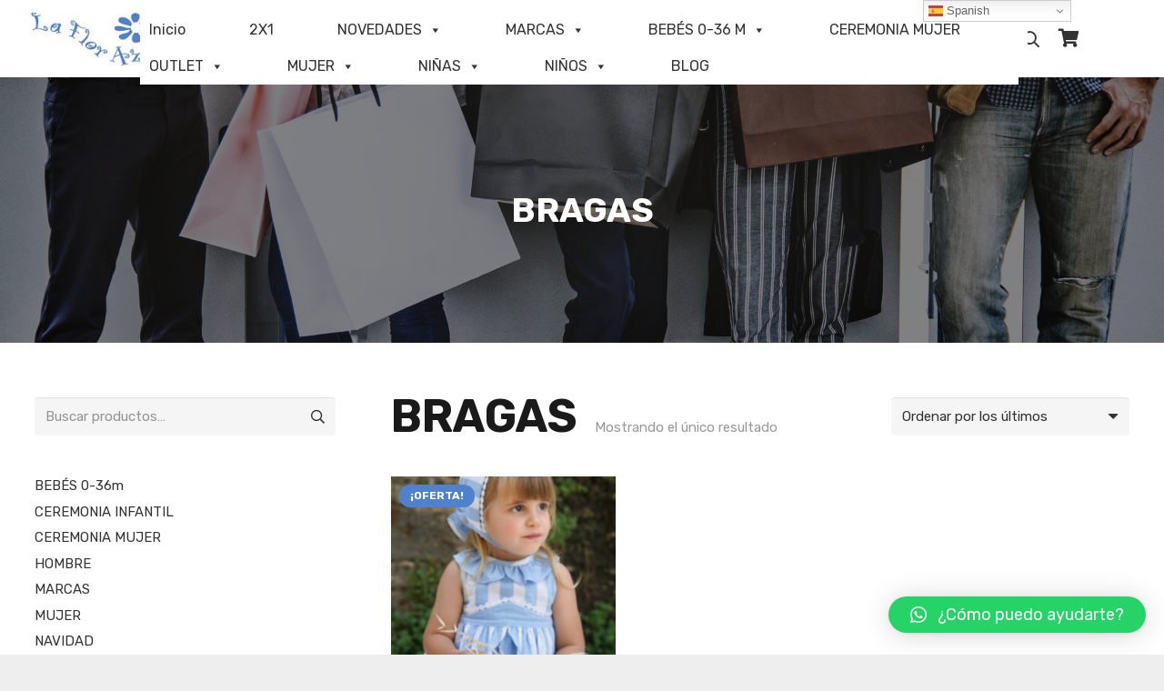

--- FILE ---
content_type: text/html; charset=UTF-8
request_url: https://laflorazul.es/product-tag/bragas
body_size: 29202
content:
<!DOCTYPE HTML>
<html lang="es">
<head>
	<meta charset="UTF-8">
	<meta name='robots' content='index, follow, max-image-preview:large, max-snippet:-1, max-video-preview:-1' />

	<!-- This site is optimized with the Yoast SEO plugin v20.3 - https://yoast.com/wordpress/plugins/seo/ -->
	<title>BRAGAS archivos - La Flor Azul</title>
	<link rel="canonical" href="https://laflorazul.es/product-tag/bragas" />
	<meta property="og:locale" content="es_ES" />
	<meta property="og:type" content="article" />
	<meta property="og:title" content="BRAGAS archivos - La Flor Azul" />
	<meta property="og:url" content="https://laflorazul.es/product-tag/bragas" />
	<meta property="og:site_name" content="La Flor Azul" />
	<meta name="twitter:card" content="summary_large_image" />
	<script type="application/ld+json" class="yoast-schema-graph">{"@context":"https://schema.org","@graph":[{"@type":"CollectionPage","@id":"https://laflorazul.es/product-tag/bragas","url":"https://laflorazul.es/product-tag/bragas","name":"BRAGAS archivos - La Flor Azul","isPartOf":{"@id":"https://laflorazul.es/#website"},"primaryImageOfPage":{"@id":"https://laflorazul.es/product-tag/bragas#primaryimage"},"image":{"@id":"https://laflorazul.es/product-tag/bragas#primaryimage"},"thumbnailUrl":"https://laflorazul.es/wp-content/uploads/2024/02/IMG_9828-1.jpg","breadcrumb":{"@id":"https://laflorazul.es/product-tag/bragas#breadcrumb"},"inLanguage":"es"},{"@type":"ImageObject","inLanguage":"es","@id":"https://laflorazul.es/product-tag/bragas#primaryimage","url":"https://laflorazul.es/wp-content/uploads/2024/02/IMG_9828-1.jpg","contentUrl":"https://laflorazul.es/wp-content/uploads/2024/02/IMG_9828-1.jpg","width":1170,"height":1791},{"@type":"BreadcrumbList","@id":"https://laflorazul.es/product-tag/bragas#breadcrumb","itemListElement":[{"@type":"ListItem","position":1,"name":"Portada","item":"https://laflorazul.es/"},{"@type":"ListItem","position":2,"name":"BRAGAS"}]},{"@type":"WebSite","@id":"https://laflorazul.es/#website","url":"https://laflorazul.es/","name":"La Flor Azul","description":"","potentialAction":[{"@type":"SearchAction","target":{"@type":"EntryPoint","urlTemplate":"https://laflorazul.es/?s={search_term_string}"},"query-input":"required name=search_term_string"}],"inLanguage":"es"}]}</script>
	<!-- / Yoast SEO plugin. -->


<link rel='dns-prefetch' href='//www.googletagmanager.com' />
<link rel='dns-prefetch' href='//fonts.googleapis.com' />
<link rel="alternate" type="application/rss+xml" title="La Flor Azul &raquo; Feed" href="https://laflorazul.es/feed" />
<link rel="alternate" type="application/rss+xml" title="La Flor Azul &raquo; Feed de los comentarios" href="https://laflorazul.es/comments/feed" />
<link rel="alternate" type="application/rss+xml" title="La Flor Azul &raquo; BRAGAS Etiqueta Feed" href="https://laflorazul.es/product-tag/bragas/feed" />
<meta name="viewport" content="width=device-width, initial-scale=1">
<meta name="SKYPE_TOOLBAR" content="SKYPE_TOOLBAR_PARSER_COMPATIBLE">
<meta name="theme-color" content="#f5f5f5">
<meta property="og:title" content="BRAGAS archivos - La Flor Azul">
<meta property="og:url" content="https://laflorazul.es/product-tag/bragas">
<meta property="og:locale" content="es_ES">
<meta property="og:site_name" content="La Flor Azul">
<meta property="og:type" content="website">
<meta property="og:image" content="https://laflorazul.es/wp-content/uploads/2024/02/IMG_9828-1-669x1024.jpg" itemprop="image">
		<!-- This site uses the Google Analytics by MonsterInsights plugin v9.2.4 - Using Analytics tracking - https://www.monsterinsights.com/ -->
		<!-- Nota: MonsterInsights no está actualmente configurado en este sitio. El dueño del sitio necesita identificarse usando su cuenta de Google Analytics en el panel de ajustes de MonsterInsights. -->
					<!-- No tracking code set -->
				<!-- / Google Analytics by MonsterInsights -->
		<script>
window._wpemojiSettings = {"baseUrl":"https:\/\/s.w.org\/images\/core\/emoji\/14.0.0\/72x72\/","ext":".png","svgUrl":"https:\/\/s.w.org\/images\/core\/emoji\/14.0.0\/svg\/","svgExt":".svg","source":{"concatemoji":"https:\/\/laflorazul.es\/wp-includes\/js\/wp-emoji-release.min.js?ver=6.1.9"}};
/*! This file is auto-generated */
!function(e,a,t){var n,r,o,i=a.createElement("canvas"),p=i.getContext&&i.getContext("2d");function s(e,t){var a=String.fromCharCode,e=(p.clearRect(0,0,i.width,i.height),p.fillText(a.apply(this,e),0,0),i.toDataURL());return p.clearRect(0,0,i.width,i.height),p.fillText(a.apply(this,t),0,0),e===i.toDataURL()}function c(e){var t=a.createElement("script");t.src=e,t.defer=t.type="text/javascript",a.getElementsByTagName("head")[0].appendChild(t)}for(o=Array("flag","emoji"),t.supports={everything:!0,everythingExceptFlag:!0},r=0;r<o.length;r++)t.supports[o[r]]=function(e){if(p&&p.fillText)switch(p.textBaseline="top",p.font="600 32px Arial",e){case"flag":return s([127987,65039,8205,9895,65039],[127987,65039,8203,9895,65039])?!1:!s([55356,56826,55356,56819],[55356,56826,8203,55356,56819])&&!s([55356,57332,56128,56423,56128,56418,56128,56421,56128,56430,56128,56423,56128,56447],[55356,57332,8203,56128,56423,8203,56128,56418,8203,56128,56421,8203,56128,56430,8203,56128,56423,8203,56128,56447]);case"emoji":return!s([129777,127995,8205,129778,127999],[129777,127995,8203,129778,127999])}return!1}(o[r]),t.supports.everything=t.supports.everything&&t.supports[o[r]],"flag"!==o[r]&&(t.supports.everythingExceptFlag=t.supports.everythingExceptFlag&&t.supports[o[r]]);t.supports.everythingExceptFlag=t.supports.everythingExceptFlag&&!t.supports.flag,t.DOMReady=!1,t.readyCallback=function(){t.DOMReady=!0},t.supports.everything||(n=function(){t.readyCallback()},a.addEventListener?(a.addEventListener("DOMContentLoaded",n,!1),e.addEventListener("load",n,!1)):(e.attachEvent("onload",n),a.attachEvent("onreadystatechange",function(){"complete"===a.readyState&&t.readyCallback()})),(e=t.source||{}).concatemoji?c(e.concatemoji):e.wpemoji&&e.twemoji&&(c(e.twemoji),c(e.wpemoji)))}(window,document,window._wpemojiSettings);
</script>
<style>
img.wp-smiley,
img.emoji {
	display: inline !important;
	border: none !important;
	box-shadow: none !important;
	height: 1em !important;
	width: 1em !important;
	margin: 0 0.07em !important;
	vertical-align: -0.1em !important;
	background: none !important;
	padding: 0 !important;
}
</style>
	<link rel='stylesheet' id='wdp_cart-summary-css' href='https://laflorazul.es/wp-content/plugins/advanced-dynamic-pricing-for-woocommerce/BaseVersion/assets/css/cart-summary.css?ver=4.10.3' media='all' />
<link rel='stylesheet' id='acfwf-wc-cart-block-integration-css' href='https://laflorazul.es/wp-content/plugins/advanced-coupons-for-woocommerce-free/dist/assets/index-467dde24.css?ver=1764845249' media='all' />
<link rel='stylesheet' id='acfwf-wc-checkout-block-integration-css' href='https://laflorazul.es/wp-content/plugins/advanced-coupons-for-woocommerce-free/dist/assets/index-2a7d8588.css?ver=1764845249' media='all' />
<link rel='stylesheet' id='wp-block-library-css' href='https://laflorazul.es/wp-includes/css/dist/block-library/style.min.css?ver=6.1.9' media='all' />
<link rel='stylesheet' id='acfw-blocks-frontend-css' href='https://laflorazul.es/wp-content/plugins/advanced-coupons-for-woocommerce-free/css/acfw-blocks-frontend.css?ver=4.7.0' media='all' />
<link rel='stylesheet' id='wc-blocks-vendors-style-css' href='https://laflorazul.es/wp-content/plugins/woocommerce/packages/woocommerce-blocks/build/wc-blocks-vendors-style.css?ver=9.6.6' media='all' />
<link rel='stylesheet' id='wc-blocks-style-css' href='https://laflorazul.es/wp-content/plugins/woocommerce/packages/woocommerce-blocks/build/wc-blocks-style.css?ver=9.6.6' media='all' />
<link rel='stylesheet' id='classic-theme-styles-css' href='https://laflorazul.es/wp-includes/css/classic-themes.min.css?ver=1' media='all' />
<style id='global-styles-inline-css'>
body{--wp--preset--color--black: #000000;--wp--preset--color--cyan-bluish-gray: #abb8c3;--wp--preset--color--white: #ffffff;--wp--preset--color--pale-pink: #f78da7;--wp--preset--color--vivid-red: #cf2e2e;--wp--preset--color--luminous-vivid-orange: #ff6900;--wp--preset--color--luminous-vivid-amber: #fcb900;--wp--preset--color--light-green-cyan: #7bdcb5;--wp--preset--color--vivid-green-cyan: #00d084;--wp--preset--color--pale-cyan-blue: #8ed1fc;--wp--preset--color--vivid-cyan-blue: #0693e3;--wp--preset--color--vivid-purple: #9b51e0;--wp--preset--gradient--vivid-cyan-blue-to-vivid-purple: linear-gradient(135deg,rgba(6,147,227,1) 0%,rgb(155,81,224) 100%);--wp--preset--gradient--light-green-cyan-to-vivid-green-cyan: linear-gradient(135deg,rgb(122,220,180) 0%,rgb(0,208,130) 100%);--wp--preset--gradient--luminous-vivid-amber-to-luminous-vivid-orange: linear-gradient(135deg,rgba(252,185,0,1) 0%,rgba(255,105,0,1) 100%);--wp--preset--gradient--luminous-vivid-orange-to-vivid-red: linear-gradient(135deg,rgba(255,105,0,1) 0%,rgb(207,46,46) 100%);--wp--preset--gradient--very-light-gray-to-cyan-bluish-gray: linear-gradient(135deg,rgb(238,238,238) 0%,rgb(169,184,195) 100%);--wp--preset--gradient--cool-to-warm-spectrum: linear-gradient(135deg,rgb(74,234,220) 0%,rgb(151,120,209) 20%,rgb(207,42,186) 40%,rgb(238,44,130) 60%,rgb(251,105,98) 80%,rgb(254,248,76) 100%);--wp--preset--gradient--blush-light-purple: linear-gradient(135deg,rgb(255,206,236) 0%,rgb(152,150,240) 100%);--wp--preset--gradient--blush-bordeaux: linear-gradient(135deg,rgb(254,205,165) 0%,rgb(254,45,45) 50%,rgb(107,0,62) 100%);--wp--preset--gradient--luminous-dusk: linear-gradient(135deg,rgb(255,203,112) 0%,rgb(199,81,192) 50%,rgb(65,88,208) 100%);--wp--preset--gradient--pale-ocean: linear-gradient(135deg,rgb(255,245,203) 0%,rgb(182,227,212) 50%,rgb(51,167,181) 100%);--wp--preset--gradient--electric-grass: linear-gradient(135deg,rgb(202,248,128) 0%,rgb(113,206,126) 100%);--wp--preset--gradient--midnight: linear-gradient(135deg,rgb(2,3,129) 0%,rgb(40,116,252) 100%);--wp--preset--duotone--dark-grayscale: url('#wp-duotone-dark-grayscale');--wp--preset--duotone--grayscale: url('#wp-duotone-grayscale');--wp--preset--duotone--purple-yellow: url('#wp-duotone-purple-yellow');--wp--preset--duotone--blue-red: url('#wp-duotone-blue-red');--wp--preset--duotone--midnight: url('#wp-duotone-midnight');--wp--preset--duotone--magenta-yellow: url('#wp-duotone-magenta-yellow');--wp--preset--duotone--purple-green: url('#wp-duotone-purple-green');--wp--preset--duotone--blue-orange: url('#wp-duotone-blue-orange');--wp--preset--font-size--small: 13px;--wp--preset--font-size--medium: 20px;--wp--preset--font-size--large: 36px;--wp--preset--font-size--x-large: 42px;--wp--preset--spacing--20: 0.44rem;--wp--preset--spacing--30: 0.67rem;--wp--preset--spacing--40: 1rem;--wp--preset--spacing--50: 1.5rem;--wp--preset--spacing--60: 2.25rem;--wp--preset--spacing--70: 3.38rem;--wp--preset--spacing--80: 5.06rem;}:where(.is-layout-flex){gap: 0.5em;}body .is-layout-flow > .alignleft{float: left;margin-inline-start: 0;margin-inline-end: 2em;}body .is-layout-flow > .alignright{float: right;margin-inline-start: 2em;margin-inline-end: 0;}body .is-layout-flow > .aligncenter{margin-left: auto !important;margin-right: auto !important;}body .is-layout-constrained > .alignleft{float: left;margin-inline-start: 0;margin-inline-end: 2em;}body .is-layout-constrained > .alignright{float: right;margin-inline-start: 2em;margin-inline-end: 0;}body .is-layout-constrained > .aligncenter{margin-left: auto !important;margin-right: auto !important;}body .is-layout-constrained > :where(:not(.alignleft):not(.alignright):not(.alignfull)){max-width: var(--wp--style--global--content-size);margin-left: auto !important;margin-right: auto !important;}body .is-layout-constrained > .alignwide{max-width: var(--wp--style--global--wide-size);}body .is-layout-flex{display: flex;}body .is-layout-flex{flex-wrap: wrap;align-items: center;}body .is-layout-flex > *{margin: 0;}:where(.wp-block-columns.is-layout-flex){gap: 2em;}.has-black-color{color: var(--wp--preset--color--black) !important;}.has-cyan-bluish-gray-color{color: var(--wp--preset--color--cyan-bluish-gray) !important;}.has-white-color{color: var(--wp--preset--color--white) !important;}.has-pale-pink-color{color: var(--wp--preset--color--pale-pink) !important;}.has-vivid-red-color{color: var(--wp--preset--color--vivid-red) !important;}.has-luminous-vivid-orange-color{color: var(--wp--preset--color--luminous-vivid-orange) !important;}.has-luminous-vivid-amber-color{color: var(--wp--preset--color--luminous-vivid-amber) !important;}.has-light-green-cyan-color{color: var(--wp--preset--color--light-green-cyan) !important;}.has-vivid-green-cyan-color{color: var(--wp--preset--color--vivid-green-cyan) !important;}.has-pale-cyan-blue-color{color: var(--wp--preset--color--pale-cyan-blue) !important;}.has-vivid-cyan-blue-color{color: var(--wp--preset--color--vivid-cyan-blue) !important;}.has-vivid-purple-color{color: var(--wp--preset--color--vivid-purple) !important;}.has-black-background-color{background-color: var(--wp--preset--color--black) !important;}.has-cyan-bluish-gray-background-color{background-color: var(--wp--preset--color--cyan-bluish-gray) !important;}.has-white-background-color{background-color: var(--wp--preset--color--white) !important;}.has-pale-pink-background-color{background-color: var(--wp--preset--color--pale-pink) !important;}.has-vivid-red-background-color{background-color: var(--wp--preset--color--vivid-red) !important;}.has-luminous-vivid-orange-background-color{background-color: var(--wp--preset--color--luminous-vivid-orange) !important;}.has-luminous-vivid-amber-background-color{background-color: var(--wp--preset--color--luminous-vivid-amber) !important;}.has-light-green-cyan-background-color{background-color: var(--wp--preset--color--light-green-cyan) !important;}.has-vivid-green-cyan-background-color{background-color: var(--wp--preset--color--vivid-green-cyan) !important;}.has-pale-cyan-blue-background-color{background-color: var(--wp--preset--color--pale-cyan-blue) !important;}.has-vivid-cyan-blue-background-color{background-color: var(--wp--preset--color--vivid-cyan-blue) !important;}.has-vivid-purple-background-color{background-color: var(--wp--preset--color--vivid-purple) !important;}.has-black-border-color{border-color: var(--wp--preset--color--black) !important;}.has-cyan-bluish-gray-border-color{border-color: var(--wp--preset--color--cyan-bluish-gray) !important;}.has-white-border-color{border-color: var(--wp--preset--color--white) !important;}.has-pale-pink-border-color{border-color: var(--wp--preset--color--pale-pink) !important;}.has-vivid-red-border-color{border-color: var(--wp--preset--color--vivid-red) !important;}.has-luminous-vivid-orange-border-color{border-color: var(--wp--preset--color--luminous-vivid-orange) !important;}.has-luminous-vivid-amber-border-color{border-color: var(--wp--preset--color--luminous-vivid-amber) !important;}.has-light-green-cyan-border-color{border-color: var(--wp--preset--color--light-green-cyan) !important;}.has-vivid-green-cyan-border-color{border-color: var(--wp--preset--color--vivid-green-cyan) !important;}.has-pale-cyan-blue-border-color{border-color: var(--wp--preset--color--pale-cyan-blue) !important;}.has-vivid-cyan-blue-border-color{border-color: var(--wp--preset--color--vivid-cyan-blue) !important;}.has-vivid-purple-border-color{border-color: var(--wp--preset--color--vivid-purple) !important;}.has-vivid-cyan-blue-to-vivid-purple-gradient-background{background: var(--wp--preset--gradient--vivid-cyan-blue-to-vivid-purple) !important;}.has-light-green-cyan-to-vivid-green-cyan-gradient-background{background: var(--wp--preset--gradient--light-green-cyan-to-vivid-green-cyan) !important;}.has-luminous-vivid-amber-to-luminous-vivid-orange-gradient-background{background: var(--wp--preset--gradient--luminous-vivid-amber-to-luminous-vivid-orange) !important;}.has-luminous-vivid-orange-to-vivid-red-gradient-background{background: var(--wp--preset--gradient--luminous-vivid-orange-to-vivid-red) !important;}.has-very-light-gray-to-cyan-bluish-gray-gradient-background{background: var(--wp--preset--gradient--very-light-gray-to-cyan-bluish-gray) !important;}.has-cool-to-warm-spectrum-gradient-background{background: var(--wp--preset--gradient--cool-to-warm-spectrum) !important;}.has-blush-light-purple-gradient-background{background: var(--wp--preset--gradient--blush-light-purple) !important;}.has-blush-bordeaux-gradient-background{background: var(--wp--preset--gradient--blush-bordeaux) !important;}.has-luminous-dusk-gradient-background{background: var(--wp--preset--gradient--luminous-dusk) !important;}.has-pale-ocean-gradient-background{background: var(--wp--preset--gradient--pale-ocean) !important;}.has-electric-grass-gradient-background{background: var(--wp--preset--gradient--electric-grass) !important;}.has-midnight-gradient-background{background: var(--wp--preset--gradient--midnight) !important;}.has-small-font-size{font-size: var(--wp--preset--font-size--small) !important;}.has-medium-font-size{font-size: var(--wp--preset--font-size--medium) !important;}.has-large-font-size{font-size: var(--wp--preset--font-size--large) !important;}.has-x-large-font-size{font-size: var(--wp--preset--font-size--x-large) !important;}
.wp-block-navigation a:where(:not(.wp-element-button)){color: inherit;}
:where(.wp-block-columns.is-layout-flex){gap: 2em;}
.wp-block-pullquote{font-size: 1.5em;line-height: 1.6;}
</style>
<style id='woocommerce-inline-inline-css'>
.woocommerce form .form-row .required { visibility: visible; }
</style>
<link rel='stylesheet' id='wcct_public_css-css' href='https://laflorazul.es/wp-content/plugins/finale-woocommerce-sales-countdown-timer-discount/assets/css/wcct_combined.min.css?ver=2.19.0' media='all' />
<link rel='stylesheet' id='megamenu-css' href='https://laflorazul.es/wp-content/uploads/maxmegamenu/style.css?ver=733c07' media='all' />
<link rel='stylesheet' id='dashicons-css' href='https://laflorazul.es/wp-includes/css/dashicons.min.css?ver=6.1.9' media='all' />
<link rel='stylesheet' id='megamenu-fontawesome-css' href='https://laflorazul.es/wp-content/plugins/megamenu-pro/icons/fontawesome/css/font-awesome.min.css?ver=1.6.6' media='all' />
<link rel='stylesheet' id='megamenu-genericons-css' href='https://laflorazul.es/wp-content/plugins/megamenu-pro/icons/genericons/genericons/genericons.css?ver=1.6.6' media='all' />
<link rel='stylesheet' id='us-fonts-css' href='https://fonts.googleapis.com/css?family=Rubik%3A700%2C400&#038;display=swap&#038;ver=6.1.9' media='all' />
<link rel='stylesheet' id='qlwapp-css' href='https://laflorazul.es/wp-content/plugins/wp-whatsapp-chat/build/frontend/css/style.css?ver=7.5.0' media='all' />
<link rel='stylesheet' id='us-style-css' href='https://laflorazul.es/wp-content/themes/Impreza/css/style.min.css?ver=8.11.2' media='all' />
<link rel='stylesheet' id='us-woocommerce-css' href='https://laflorazul.es/wp-content/themes/Impreza/common/css/plugins/woocommerce.min.css?ver=8.11.2' media='all' />
<link rel='stylesheet' id='bsf-Defaults-css' href='https://laflorazul.es/wp-content/uploads/smile_fonts/Defaults/Defaults.css?ver=6.1.9' media='all' />
<script src='https://laflorazul.es/wp-includes/js/jquery/jquery.min.js?ver=3.6.1' id='jquery-core-js'></script>
<script src='https://laflorazul.es/wp-content/plugins/revslider/public/assets/js/rbtools.min.js?ver=6.6.4' async id='tp-tools-js'></script>
<script src='https://laflorazul.es/wp-content/plugins/revslider/public/assets/js/rs6.min.js?ver=6.6.4' async id='revmin-js'></script>

<!-- Fragmento de código de la etiqueta de Google (gtag.js) añadida por Site Kit -->
<!-- Fragmento de código de Google Analytics añadido por Site Kit -->
<script src='https://www.googletagmanager.com/gtag/js?id=GT-TQDR8FWM' id='google_gtagjs-js' async></script>
<script id='google_gtagjs-js-after'>
window.dataLayer = window.dataLayer || [];function gtag(){dataLayer.push(arguments);}
gtag("set","linker",{"domains":["laflorazul.es"]});
gtag("js", new Date());
gtag("set", "developer_id.dZTNiMT", true);
gtag("config", "GT-TQDR8FWM");
 window._googlesitekit = window._googlesitekit || {}; window._googlesitekit.throttledEvents = []; window._googlesitekit.gtagEvent = (name, data) => { var key = JSON.stringify( { name, data } ); if ( !! window._googlesitekit.throttledEvents[ key ] ) { return; } window._googlesitekit.throttledEvents[ key ] = true; setTimeout( () => { delete window._googlesitekit.throttledEvents[ key ]; }, 5 ); gtag( "event", name, { ...data, event_source: "site-kit" } ); }; 
</script>
<link rel="https://api.w.org/" href="https://laflorazul.es/wp-json/" /><link rel="alternate" type="application/json" href="https://laflorazul.es/wp-json/wp/v2/product_tag/1109" /><link rel="EditURI" type="application/rsd+xml" title="RSD" href="https://laflorazul.es/xmlrpc.php?rsd" />
<link rel="wlwmanifest" type="application/wlwmanifest+xml" href="https://laflorazul.es/wp-includes/wlwmanifest.xml" />
<meta name="generator" content="WordPress 6.1.9" />
<meta name="generator" content="WooCommerce 7.5.1" />
<meta name="generator" content="Site Kit by Google 1.168.0" />		<script>
			if ( ! /Android|webOS|iPhone|iPad|iPod|BlackBerry|IEMobile|Opera Mini/i.test( navigator.userAgent ) ) {
				var root = document.getElementsByTagName( 'html' )[ 0 ]
				root.className += " no-touch";
			}
		</script>
			<noscript><style>.woocommerce-product-gallery{ opacity: 1 !important; }</style></noscript>
	<style>.recentcomments a{display:inline !important;padding:0 !important;margin:0 !important;}</style>        <style type="text/css">
            .wdp_bulk_table_content .wdp_pricing_table_caption { color: #6d6d6d ! important} .wdp_bulk_table_content table thead td { color: #6d6d6d ! important} .wdp_bulk_table_content table thead td { background-color: #efefef ! important} .wdp_bulk_table_content table thead td { higlight_background_color-color: #efefef ! important} .wdp_bulk_table_content table thead td { higlight_text_color: #6d6d6d ! important} .wdp_bulk_table_content table tbody td { color: #6d6d6d ! important} .wdp_bulk_table_content table tbody td { background-color: #ffffff ! important} .wdp_bulk_table_content .wdp_pricing_table_footer { color: #6d6d6d ! important}        </style>
        <meta name="generator" content="Powered by WPBakery Page Builder - drag and drop page builder for WordPress."/>
<meta name="redi-version" content="1.2.5" /><meta name="generator" content="Powered by Slider Revolution 6.6.4 - responsive, Mobile-Friendly Slider Plugin for WordPress with comfortable drag and drop interface." />
<link rel="modulepreload" href="https://laflorazul.es/wp-content/plugins/advanced-coupons-for-woocommerce-free/dist/common/NoticesPlugin.4b31c3cc.js"  /><link rel="modulepreload" href="https://laflorazul.es/wp-content/plugins/advanced-coupons-for-woocommerce-free/dist/common/NoticesPlugin.4b31c3cc.js"  /><link rel="icon" href="https://laflorazul.es/wp-content/uploads/2019/01/logo-la-flor-azul-150x75.png" sizes="32x32" />
<link rel="icon" href="https://laflorazul.es/wp-content/uploads/2019/01/logo-la-flor-azul.png" sizes="192x192" />
<link rel="apple-touch-icon" href="https://laflorazul.es/wp-content/uploads/2019/01/logo-la-flor-azul.png" />
<meta name="msapplication-TileImage" content="https://laflorazul.es/wp-content/uploads/2019/01/logo-la-flor-azul.png" />
<script>function setREVStartSize(e){
			//window.requestAnimationFrame(function() {
				window.RSIW = window.RSIW===undefined ? window.innerWidth : window.RSIW;
				window.RSIH = window.RSIH===undefined ? window.innerHeight : window.RSIH;
				try {
					var pw = document.getElementById(e.c).parentNode.offsetWidth,
						newh;
					pw = pw===0 || isNaN(pw) || (e.l=="fullwidth" || e.layout=="fullwidth") ? window.RSIW : pw;
					e.tabw = e.tabw===undefined ? 0 : parseInt(e.tabw);
					e.thumbw = e.thumbw===undefined ? 0 : parseInt(e.thumbw);
					e.tabh = e.tabh===undefined ? 0 : parseInt(e.tabh);
					e.thumbh = e.thumbh===undefined ? 0 : parseInt(e.thumbh);
					e.tabhide = e.tabhide===undefined ? 0 : parseInt(e.tabhide);
					e.thumbhide = e.thumbhide===undefined ? 0 : parseInt(e.thumbhide);
					e.mh = e.mh===undefined || e.mh=="" || e.mh==="auto" ? 0 : parseInt(e.mh,0);
					if(e.layout==="fullscreen" || e.l==="fullscreen")
						newh = Math.max(e.mh,window.RSIH);
					else{
						e.gw = Array.isArray(e.gw) ? e.gw : [e.gw];
						for (var i in e.rl) if (e.gw[i]===undefined || e.gw[i]===0) e.gw[i] = e.gw[i-1];
						e.gh = e.el===undefined || e.el==="" || (Array.isArray(e.el) && e.el.length==0)? e.gh : e.el;
						e.gh = Array.isArray(e.gh) ? e.gh : [e.gh];
						for (var i in e.rl) if (e.gh[i]===undefined || e.gh[i]===0) e.gh[i] = e.gh[i-1];
											
						var nl = new Array(e.rl.length),
							ix = 0,
							sl;
						e.tabw = e.tabhide>=pw ? 0 : e.tabw;
						e.thumbw = e.thumbhide>=pw ? 0 : e.thumbw;
						e.tabh = e.tabhide>=pw ? 0 : e.tabh;
						e.thumbh = e.thumbhide>=pw ? 0 : e.thumbh;
						for (var i in e.rl) nl[i] = e.rl[i]<window.RSIW ? 0 : e.rl[i];
						sl = nl[0];
						for (var i in nl) if (sl>nl[i] && nl[i]>0) { sl = nl[i]; ix=i;}
						var m = pw>(e.gw[ix]+e.tabw+e.thumbw) ? 1 : (pw-(e.tabw+e.thumbw)) / (e.gw[ix]);
						newh =  (e.gh[ix] * m) + (e.tabh + e.thumbh);
					}
					var el = document.getElementById(e.c);
					if (el!==null && el) el.style.height = newh+"px";
					el = document.getElementById(e.c+"_wrapper");
					if (el!==null && el) {
						el.style.height = newh+"px";
						el.style.display = "block";
					}
				} catch(e){
					console.log("Failure at Presize of Slider:" + e)
				}
			//});
		  };</script>
			<style>
				:root {
				--qlwapp-scheme-font-family:inherit;--qlwapp-scheme-font-size:18px;--qlwapp-scheme-icon-size:60px;--qlwapp-scheme-icon-font-size:24px;--qlwapp-scheme-box-message-word-break:break-all;				}
			</style>
			<noscript><style> .wpb_animate_when_almost_visible { opacity: 1; }</style></noscript><style type="text/css">/** Mega Menu CSS: fs **/</style>
		<style id="us-icon-fonts">@font-face{font-display:block;font-style:normal;font-family:"fontawesome";font-weight:900;src:url("https://laflorazul.es/wp-content/themes/Impreza/fonts/fa-solid-900.woff2?ver=8.11.2") format("woff2"),url("https://laflorazul.es/wp-content/themes/Impreza/fonts/fa-solid-900.woff?ver=8.11.2") format("woff")}.fas{font-family:"fontawesome";font-weight:900}@font-face{font-display:block;font-style:normal;font-family:"fontawesome";font-weight:400;src:url("https://laflorazul.es/wp-content/themes/Impreza/fonts/fa-regular-400.woff2?ver=8.11.2") format("woff2"),url("https://laflorazul.es/wp-content/themes/Impreza/fonts/fa-regular-400.woff?ver=8.11.2") format("woff")}.far{font-family:"fontawesome";font-weight:400}@font-face{font-display:block;font-style:normal;font-family:"fontawesome";font-weight:300;src:url("https://laflorazul.es/wp-content/themes/Impreza/fonts/fa-light-300.woff2?ver=8.11.2") format("woff2"),url("https://laflorazul.es/wp-content/themes/Impreza/fonts/fa-light-300.woff?ver=8.11.2") format("woff")}.fal{font-family:"fontawesome";font-weight:300}@font-face{font-display:block;font-style:normal;font-family:"Font Awesome 5 Duotone";font-weight:900;src:url("https://laflorazul.es/wp-content/themes/Impreza/fonts/fa-duotone-900.woff2?ver=8.11.2") format("woff2"),url("https://laflorazul.es/wp-content/themes/Impreza/fonts/fa-duotone-900.woff?ver=8.11.2") format("woff")}.fad{font-family:"Font Awesome 5 Duotone";font-weight:900}.fad{position:relative}.fad:before{position:absolute}.fad:after{opacity:0.4}@font-face{font-display:block;font-style:normal;font-family:"Font Awesome 5 Brands";font-weight:400;src:url("https://laflorazul.es/wp-content/themes/Impreza/fonts/fa-brands-400.woff2?ver=8.11.2") format("woff2"),url("https://laflorazul.es/wp-content/themes/Impreza/fonts/fa-brands-400.woff?ver=8.11.2") format("woff")}.fab{font-family:"Font Awesome 5 Brands";font-weight:400}@font-face{font-display:block;font-style:normal;font-family:"Material Icons";font-weight:400;src:url("https://laflorazul.es/wp-content/themes/Impreza/fonts/material-icons.woff2?ver=8.11.2") format("woff2"),url("https://laflorazul.es/wp-content/themes/Impreza/fonts/material-icons.woff?ver=8.11.2") format("woff")}.material-icons{font-family:"Material Icons";font-weight:400}</style>
				<style id="us-theme-options-css">:root{--color-header-middle-bg:#fff;--color-header-middle-bg-grad:#fff;--color-header-middle-text:#333;--color-header-middle-text-hover:#1a1a1a;--color-header-transparent-bg:transparent;--color-header-transparent-bg-grad:transparent;--color-header-transparent-text:#2681d3;--color-header-transparent-text-hover:#fff;--color-chrome-toolbar:#f5f5f5;--color-chrome-toolbar-grad:#f5f5f5;--color-header-top-bg:#f5f5f5;--color-header-top-bg-grad:#f5f5f5;--color-header-top-text:#808080;--color-header-top-text-hover:#5081ce;--color-header-top-transparent-bg:rgba(0,0,0,0.2);--color-header-top-transparent-bg-grad:rgba(0,0,0,0.2);--color-header-top-transparent-text:rgba(255,255,255,0.66);--color-header-top-transparent-text-hover:#fff;--color-content-bg:#ffffff;--color-content-bg-grad:#ffffff;--color-content-bg-alt:#f5f5f5;--color-content-bg-alt-grad:#f5f5f5;--color-content-border:#e8e8e8;--color-content-heading:#1a1a1a;--color-content-heading-grad:#1a1a1a;--color-content-text:#333;--color-content-link:#333333;--color-content-link-hover:#5081ce;--color-content-primary:#5081ce;--color-content-primary-grad:#5081ce;--color-content-secondary:#2e5eab;--color-content-secondary-grad:#2e5eab;--color-content-faded:#999;--color-content-overlay:rgba(0,0,0,0.75);--color-content-overlay-grad:rgba(0,0,0,0.75);--color-alt-content-bg:#f5f5f5;--color-alt-content-bg-grad:#f5f5f5;--color-alt-content-bg-alt:#fff;--color-alt-content-bg-alt-grad:#fff;--color-alt-content-border:#ddd;--color-alt-content-heading:#1a1a1a;--color-alt-content-heading-grad:#1a1a1a;--color-alt-content-text:#333;--color-alt-content-link:#333333;--color-alt-content-link-hover:#1a1a1a;--color-alt-content-primary:#5081ce;--color-alt-content-primary-grad:#5081ce;--color-alt-content-secondary:#2e5eab;--color-alt-content-secondary-grad:#2e5eab;--color-alt-content-faded:#999;--color-alt-content-overlay:#e95095;--color-alt-content-overlay-grad:linear-gradient(135deg,#e95095,rgba(233,80,149,0.75));--color-footer-bg:#f2f2f2;--color-footer-bg-grad:#f2f2f2;--color-footer-bg-alt:#1a1a1a;--color-footer-bg-alt-grad:#1a1a1a;--color-footer-border:#333;--color-footer-text:#999999;--color-footer-link:#999999;--color-footer-link-hover:#5081ce;--color-subfooter-bg:#1a1a1a;--color-subfooter-bg-grad:#1a1a1a;--color-subfooter-bg-alt:#222;--color-subfooter-bg-alt-grad:#222;--color-subfooter-border:#282828;--color-subfooter-text:#ffffff;--color-subfooter-link:#bbb;--color-subfooter-link-hover:#5081ce;--color-content-primary-faded:rgba(80,129,206,0.15);--box-shadow:0 5px 15px rgba(0,0,0,.15);--box-shadow-up:0 -5px 15px rgba(0,0,0,.15);--site-content-width:1280px;--inputs-font-size:1rem;--inputs-height:2.8rem;--inputs-padding:0.8rem;--inputs-border-width:0px;--inputs-text-color:var(--color-content-text);--font-body:"Rubik",sans-serif;--font-h1:"Rubik",sans-serif;--font-h2:"Rubik",sans-serif;--font-h3:"Rubik",sans-serif;--font-h4:"Rubik",sans-serif;--font-h5:"Rubik",sans-serif;--font-h6:"Rubik",sans-serif}.has-content-primary-color{color:var(--color-content-primary)}.has-content-primary-background-color{background:var(--color-content-primary-grad)}.has-content-secondary-color{color:var(--color-content-secondary)}.has-content-secondary-background-color{background:var(--color-content-secondary-grad)}.has-content-heading-color{color:var(--color-content-heading)}.has-content-heading-background-color{background:var(--color-content-heading-grad)}.has-content-text-color{color:var(--color-content-text)}.has-content-text-background-color{background:var(--color-content-text-grad)}.has-content-faded-color{color:var(--color-content-faded)}.has-content-faded-background-color{background:var(--color-content-faded-grad)}.has-content-border-color{color:var(--color-content-border)}.has-content-border-background-color{background:var(--color-content-border-grad)}.has-content-bg-alt-color{color:var(--color-content-bg-alt)}.has-content-bg-alt-background-color{background:var(--color-content-bg-alt-grad)}.has-content-bg-color{color:var(--color-content-bg)}.has-content-bg-background-color{background:var(--color-content-bg-grad)}html,.l-header .widget,.menu-item-object-us_page_block{font-family:var(--font-body);font-weight:400;font-size:15px;line-height:25px}h1{font-family:var(--font-h1);font-weight:600;font-size:50px;line-height:1.4;letter-spacing:0em;margin-bottom:1.5rem}h2{font-family:var(--font-h2);font-weight:400;font-size:34px;line-height:1.4;letter-spacing:0em;margin-bottom:1.5rem}h3{font-family:var(--font-h3);font-weight:400;font-size:28px;line-height:1.4;letter-spacing:0em;margin-bottom:1.5rem}.woocommerce-Reviews-title,.widgettitle,h4{font-family:var(--font-h4);font-weight:400;font-size:24px;line-height:1.4;letter-spacing:0em;margin-bottom:1.5rem}h5{font-family:var(--font-h5);font-weight:400;font-size:20px;line-height:1.4;letter-spacing:0em;margin-bottom:1.5rem}h6{font-family:var(--font-h6);font-weight:400;font-size:18px;line-height:1.4;letter-spacing:0em;margin-bottom:1.5rem}@media (max-width:600px){html{font-size:15px;line-height:25px}h1{font-size:30px}h1.vc_custom_heading:not([class*="us_custom_"]){font-size:30px!important}h2{font-size:26px}h2.vc_custom_heading:not([class*="us_custom_"]){font-size:26px!important}h3{font-size:24px}h3.vc_custom_heading:not([class*="us_custom_"]){font-size:24px!important}.woocommerce-Reviews-title,.widgettitle,h4{font-size:22px}h4.vc_custom_heading:not([class*="us_custom_"]){font-size:22px!important}h5{font-size:20px}h5.vc_custom_heading:not([class*="us_custom_"]){font-size:20px!important}h6{font-size:18px}h6.vc_custom_heading:not([class*="us_custom_"]){font-size:18px!important}}body{background:#eee}.l-canvas.type_boxed,.l-canvas.type_boxed .l-subheader,.l-canvas.type_boxed~.l-footer{max-width:1300px}.l-subheader-h,.l-section-h,.l-main .aligncenter,.w-tabs-section-content-h{max-width:1280px}.post-password-form{max-width:calc(1280px + 5rem)}@media (max-width:1355px){.l-main .aligncenter{max-width:calc(100vw - 5rem)}}.l-sidebar{width:27.55%}.l-content{width:67.45%}@media (min-width:1281px){body.usb_preview .hide_on_default{opacity:0.25!important}.vc_hidden-lg,body:not(.usb_preview) .hide_on_default{display:none!important}.default_align_left{text-align:left}.default_align_right{text-align:right}.default_align_center{text-align:center}.default_align_justify>.w-btn{width:100%}}@media (min-width:1025px) and (max-width:1280px){body.usb_preview .hide_on_laptops{opacity:0.25!important}.vc_hidden-md,body:not(.usb_preview) .hide_on_laptops{display:none!important}.laptops_align_left{text-align:left}.laptops_align_right{text-align:right}.laptops_align_center{text-align:center}.laptops_align_justify>.w-btn{width:100%}}@media (min-width:601px) and (max-width:1024px){body.usb_preview .hide_on_tablets{opacity:0.25!important}.vc_hidden-sm,body:not(.usb_preview) .hide_on_tablets{display:none!important}.tablets_align_left{text-align:left}.tablets_align_right{text-align:right}.tablets_align_center{text-align:center}.tablets_align_justify>.w-btn{width:100%}}@media (max-width:600px){body.usb_preview .hide_on_mobiles{opacity:0.25!important}.vc_hidden-xs,body:not(.usb_preview) .hide_on_mobiles{display:none!important}.mobiles_align_left{text-align:left}.mobiles_align_right{text-align:right}.mobiles_align_center{text-align:center}.mobiles_align_justify>.w-btn{width:100%}}@media (max-width:600px){.g-cols.type_default>div[class*="vc_col-xs-"]{margin-top:1rem;margin-bottom:1rem}.g-cols>div:not([class*="vc_col-xs-"]){width:100%;margin:0 0 1.5rem}.g-cols.reversed>div:last-of-type{order:-1}.g-cols.type_boxes>div,.g-cols.reversed>div:first-child,.g-cols:not(.reversed)>div:last-child,.g-cols>div.has_bg_color{margin-bottom:0}.vc_col-xs-1{width:8.3333%}.vc_col-xs-2{width:16.6666%}.vc_col-xs-1\/5{width:20%}.vc_col-xs-3{width:25%}.vc_col-xs-4{width:33.3333%}.vc_col-xs-2\/5{width:40%}.vc_col-xs-5{width:41.6666%}.vc_col-xs-6{width:50%}.vc_col-xs-7{width:58.3333%}.vc_col-xs-3\/5{width:60%}.vc_col-xs-8{width:66.6666%}.vc_col-xs-9{width:75%}.vc_col-xs-4\/5{width:80%}.vc_col-xs-10{width:83.3333%}.vc_col-xs-11{width:91.6666%}.vc_col-xs-12{width:100%}.vc_col-xs-offset-0{margin-left:0}.vc_col-xs-offset-1{margin-left:8.3333%}.vc_col-xs-offset-2{margin-left:16.6666%}.vc_col-xs-offset-1\/5{margin-left:20%}.vc_col-xs-offset-3{margin-left:25%}.vc_col-xs-offset-4{margin-left:33.3333%}.vc_col-xs-offset-2\/5{margin-left:40%}.vc_col-xs-offset-5{margin-left:41.6666%}.vc_col-xs-offset-6{margin-left:50%}.vc_col-xs-offset-7{margin-left:58.3333%}.vc_col-xs-offset-3\/5{margin-left:60%}.vc_col-xs-offset-8{margin-left:66.6666%}.vc_col-xs-offset-9{margin-left:75%}.vc_col-xs-offset-4\/5{margin-left:80%}.vc_col-xs-offset-10{margin-left:83.3333%}.vc_col-xs-offset-11{margin-left:91.6666%}.vc_col-xs-offset-12{margin-left:100%}}@media (min-width:601px){.vc_col-sm-1{width:8.3333%}.vc_col-sm-2{width:16.6666%}.vc_col-sm-1\/5{width:20%}.vc_col-sm-3{width:25%}.vc_col-sm-4{width:33.3333%}.vc_col-sm-2\/5{width:40%}.vc_col-sm-5{width:41.6666%}.vc_col-sm-6{width:50%}.vc_col-sm-7{width:58.3333%}.vc_col-sm-3\/5{width:60%}.vc_col-sm-8{width:66.6666%}.vc_col-sm-9{width:75%}.vc_col-sm-4\/5{width:80%}.vc_col-sm-10{width:83.3333%}.vc_col-sm-11{width:91.6666%}.vc_col-sm-12{width:100%}.vc_col-sm-offset-0{margin-left:0}.vc_col-sm-offset-1{margin-left:8.3333%}.vc_col-sm-offset-2{margin-left:16.6666%}.vc_col-sm-offset-1\/5{margin-left:20%}.vc_col-sm-offset-3{margin-left:25%}.vc_col-sm-offset-4{margin-left:33.3333%}.vc_col-sm-offset-2\/5{margin-left:40%}.vc_col-sm-offset-5{margin-left:41.6666%}.vc_col-sm-offset-6{margin-left:50%}.vc_col-sm-offset-7{margin-left:58.3333%}.vc_col-sm-offset-3\/5{margin-left:60%}.vc_col-sm-offset-8{margin-left:66.6666%}.vc_col-sm-offset-9{margin-left:75%}.vc_col-sm-offset-4\/5{margin-left:80%}.vc_col-sm-offset-10{margin-left:83.3333%}.vc_col-sm-offset-11{margin-left:91.6666%}.vc_col-sm-offset-12{margin-left:100%}}@media (min-width:1025px){.vc_col-md-1{width:8.3333%}.vc_col-md-2{width:16.6666%}.vc_col-md-1\/5{width:20%}.vc_col-md-3{width:25%}.vc_col-md-4{width:33.3333%}.vc_col-md-2\/5{width:40%}.vc_col-md-5{width:41.6666%}.vc_col-md-6{width:50%}.vc_col-md-7{width:58.3333%}.vc_col-md-3\/5{width:60%}.vc_col-md-8{width:66.6666%}.vc_col-md-9{width:75%}.vc_col-md-4\/5{width:80%}.vc_col-md-10{width:83.3333%}.vc_col-md-11{width:91.6666%}.vc_col-md-12{width:100%}.vc_col-md-offset-0{margin-left:0}.vc_col-md-offset-1{margin-left:8.3333%}.vc_col-md-offset-2{margin-left:16.6666%}.vc_col-md-offset-1\/5{margin-left:20%}.vc_col-md-offset-3{margin-left:25%}.vc_col-md-offset-4{margin-left:33.3333%}.vc_col-md-offset-2\/5{margin-left:40%}.vc_col-md-offset-5{margin-left:41.6666%}.vc_col-md-offset-6{margin-left:50%}.vc_col-md-offset-7{margin-left:58.3333%}.vc_col-md-offset-3\/5{margin-left:60%}.vc_col-md-offset-8{margin-left:66.6666%}.vc_col-md-offset-9{margin-left:75%}.vc_col-md-offset-4\/5{margin-left:80%}.vc_col-md-offset-10{margin-left:83.3333%}.vc_col-md-offset-11{margin-left:91.6666%}.vc_col-md-offset-12{margin-left:100%}}@media (min-width:1281px){.vc_col-lg-1{width:8.3333%}.vc_col-lg-2{width:16.6666%}.vc_col-lg-1\/5{width:20%}.vc_col-lg-3{width:25%}.vc_col-lg-4{width:33.3333%}.vc_col-lg-2\/5{width:40%}.vc_col-lg-5{width:41.6666%}.vc_col-lg-6{width:50%}.vc_col-lg-7{width:58.3333%}.vc_col-lg-3\/5{width:60%}.vc_col-lg-8{width:66.6666%}.vc_col-lg-9{width:75%}.vc_col-lg-4\/5{width:80%}.vc_col-lg-10{width:83.3333%}.vc_col-lg-11{width:91.6666%}.vc_col-lg-12{width:100%}.vc_col-lg-offset-0{margin-left:0}.vc_col-lg-offset-1{margin-left:8.3333%}.vc_col-lg-offset-2{margin-left:16.6666%}.vc_col-lg-offset-1\/5{margin-left:20%}.vc_col-lg-offset-3{margin-left:25%}.vc_col-lg-offset-4{margin-left:33.3333%}.vc_col-lg-offset-2\/5{margin-left:40%}.vc_col-lg-offset-5{margin-left:41.6666%}.vc_col-lg-offset-6{margin-left:50%}.vc_col-lg-offset-7{margin-left:58.3333%}.vc_col-lg-offset-3\/5{margin-left:60%}.vc_col-lg-offset-8{margin-left:66.6666%}.vc_col-lg-offset-9{margin-left:75%}.vc_col-lg-offset-4\/5{margin-left:80%}.vc_col-lg-offset-10{margin-left:83.3333%}.vc_col-lg-offset-11{margin-left:91.6666%}.vc_col-lg-offset-12{margin-left:100%}}@media (min-width:601px) and (max-width:1024px){.g-cols.via_flex.type_default>div[class*="vc_col-md-"],.g-cols.via_flex.type_default>div[class*="vc_col-lg-"]{margin-top:1rem;margin-bottom:1rem}}@media (min-width:1025px) and (max-width:1280px){.g-cols.via_flex.type_default>div[class*="vc_col-lg-"]{margin-top:1rem;margin-bottom:1rem}}@media (max-width:767px){.l-canvas{overflow:hidden}.g-cols.stacking_default.reversed>div:last-of-type{order:-1}.g-cols.stacking_default.via_flex>div:not([class*="vc_col-xs"]){width:100%;margin:0 0 1.5rem}.g-cols.stacking_default.via_grid.mobiles-cols_1{grid-template-columns:100%}.g-cols.stacking_default.via_flex.type_boxes>div,.g-cols.stacking_default.via_flex.reversed>div:first-child,.g-cols.stacking_default.via_flex:not(.reversed)>div:last-child,.g-cols.stacking_default.via_flex>div.has_bg_color{margin-bottom:0}.g-cols.stacking_default.via_flex.type_default>.wpb_column.stretched{margin-left:-1rem;margin-right:-1rem}.g-cols.stacking_default.via_grid.mobiles-cols_1>.wpb_column.stretched,.g-cols.stacking_default.via_flex.type_boxes>.wpb_column.stretched{margin-left:-2.5rem;margin-right:-2.5rem;width:auto}.vc_column-inner.type_sticky>.wpb_wrapper,.vc_column_container.type_sticky>.vc_column-inner{top:0!important}}@media (min-width:768px){body:not(.rtl) .l-section.for_sidebar.at_left>div>.l-sidebar,.rtl .l-section.for_sidebar.at_right>div>.l-sidebar{order:-1}.vc_column_container.type_sticky>.vc_column-inner,.vc_column-inner.type_sticky>.wpb_wrapper{position:-webkit-sticky;position:sticky}.l-section.type_sticky{position:-webkit-sticky;position:sticky;top:0;z-index:11;transform:translateZ(0); transition:top 0.3s cubic-bezier(.78,.13,.15,.86) 0.1s}.header_hor .l-header.post_fixed.sticky_auto_hide{z-index:12}.admin-bar .l-section.type_sticky{top:32px}.l-section.type_sticky>.l-section-h{transition:padding-top 0.3s}.header_hor .l-header.pos_fixed:not(.down)~.l-main .l-section.type_sticky:not(:first-of-type){top:var(--header-sticky-height)}.admin-bar.header_hor .l-header.pos_fixed:not(.down)~.l-main .l-section.type_sticky:not(:first-of-type){top:calc( var(--header-sticky-height) + 32px )}.header_hor .l-header.pos_fixed.sticky:not(.down)~.l-main .l-section.type_sticky:first-of-type>.l-section-h{padding-top:var(--header-sticky-height)}.header_hor.headerinpos_bottom .l-header.pos_fixed.sticky:not(.down)~.l-main .l-section.type_sticky:first-of-type>.l-section-h{padding-bottom:var(--header-sticky-height)!important}}@media screen and (min-width:1355px){.g-cols.via_flex.type_default>.wpb_column.stretched:first-of-type{margin-left:calc( var(--site-content-width) / 2 + 0px / 2 + 1.5rem - 50vw)}.g-cols.via_flex.type_default>.wpb_column.stretched:last-of-type{margin-right:calc( var(--site-content-width) / 2 + 0px / 2 + 1.5rem - 50vw)}.l-main .alignfull, .w-separator.width_screen,.g-cols.via_grid>.wpb_column.stretched:first-of-type,.g-cols.via_flex.type_boxes>.wpb_column.stretched:first-of-type{margin-left:calc( var(--site-content-width) / 2 + 0px / 2 - 50vw )}.l-main .alignfull, .w-separator.width_screen,.g-cols.via_grid>.wpb_column.stretched:last-of-type,.g-cols.via_flex.type_boxes>.wpb_column.stretched:last-of-type{margin-right:calc( var(--site-content-width) / 2 + 0px / 2 - 50vw )}}@media (max-width:600px){.w-form-row.for_submit .w-btn{font-size:var(--btn-size-mobiles)!important}}a,button,input[type="submit"],.ui-slider-handle{outline:none!important}.w-toplink,.w-header-show{background:rgba(0,0,0,0.3)}.no-touch .w-toplink.active:hover,.no-touch .w-header-show:hover{background:var(--color-content-primary-grad)}button[type="submit"]:not(.w-btn),input[type="submit"]:not(.w-btn),.woocommerce .button.alt,.woocommerce .button.checkout,.woocommerce .button.add_to_cart_button,.us-nav-style_1>*,.navstyle_1>.owl-nav div,.us-btn-style_1{font-family:var(--font-body);font-weight:400;font-style:normal;text-transform:none;letter-spacing:0em;border-radius:0em;padding:0.8em 1.8em;background:#5081ce;border-color:transparent;color:#ffffff!important}button[type="submit"]:not(.w-btn):before,input[type="submit"]:not(.w-btn),.woocommerce .button.alt:before,.woocommerce .button.checkout:before,.woocommerce .button.add_to_cart_button:before,.us-nav-style_1>*:before,.navstyle_1>.owl-nav div:before,.us-btn-style_1:before{border-width:2px}.no-touch button[type="submit"]:not(.w-btn):hover,.no-touch input[type="submit"]:not(.w-btn):hover,.no-touch .woocommerce .button.alt:hover,.no-touch .woocommerce .button.checkout:hover,.no-touch .woocommerce .button.add_to_cart_button:hover,.us-nav-style_1>span.current,.no-touch .us-nav-style_1>a:hover,.no-touch .navstyle_1>.owl-nav div:hover,.no-touch .us-btn-style_1:hover{background:#2e5eab;border-color:transparent;color:#ffffff!important}.us-nav-style_1>*{min-width:calc(1.2em + 2 * 0.8em)}.woocommerce .button.add_to_cart_button,.us-btn-style_1{overflow:hidden;-webkit-transform:translateZ(0)}.no-touch .woocommerce .button.add_to_cart_button>*,.us-btn-style_1>*{position:relative;z-index:1}.no-touch .woocommerce .button.add_to_cart_button:hover,.no-touch .us-btn-style_1:hover{background:#5081ce}.no-touch .woocommerce .button.add_to_cart_button:after,.no-touch .us-btn-style_1:after{content:"";position:absolute;top:0;left:0;right:0;height:0;transition:height 0.3s;background:#2e5eab}.no-touch .woocommerce .button.add_to_cart_button:hover:after,.no-touch .us-btn-style_1:hover:after{height:100%}.woocommerce .button,.woocommerce .actions .button,.us-nav-style_2>*,.navstyle_2>.owl-nav div,.us-btn-style_2{font-family:var(--font-body);font-weight:400;font-style:normal;text-transform:none;letter-spacing:0em;border-radius:0em;padding:0.8em 1.8em;background:#e8e8e8;border-color:transparent;color:#333333!important}.woocommerce .button:before,.woocommerce .actions .button:before,.us-nav-style_2>*:before,.navstyle_2>.owl-nav div:before,.us-btn-style_2:before{border-width:2px}.no-touch .woocommerce .button:hover,.no-touch .woocommerce .actions .button:hover,.us-nav-style_2>span.current,.no-touch .us-nav-style_2>a:hover,.no-touch .navstyle_2>.owl-nav div:hover,.no-touch .us-btn-style_2:hover{background:rgba(0,0,0,0.05);border-color:transparent;color:#333333!important}.us-nav-style_2>*{min-width:calc(1.2em + 2 * 0.8em)}.us-btn-style_2{overflow:hidden;-webkit-transform:translateZ(0)}.us-btn-style_2>*{position:relative;z-index:1}.no-touch .us-btn-style_2:hover{background:#e8e8e8}.no-touch .us-btn-style_2:after{content:"";position:absolute;top:0;left:0;right:0;height:0;transition:height 0.3s;background:rgba(0,0,0,0.05)}.no-touch .us-btn-style_2:hover:after{height:100%}.w-filter.state_desktop.style_drop_default .w-filter-item-title,.select2-selection,select,textarea,input:not([type="submit"]),.w-form-checkbox,.w-form-radio{font-weight:400;letter-spacing:0em;border-radius:0.3rem;background:var(--color-content-bg-alt);border-color:var(--color-content-border);color:var(--color-content-text);box-shadow:0px 1px 0px 0px rgba(0,0,0,0.08) inset}.w-filter.state_desktop.style_drop_default .w-filter-item-title:focus,.select2-container--open .select2-selection,select:focus,textarea:focus,input:not([type="submit"]):focus,input:focus + .w-form-checkbox,input:focus + .w-form-radio{box-shadow:0px 0px 0px 2px var(--color-content-primary)}.w-form-row.move_label .w-form-row-label{font-size:1rem;top:calc(2.8rem/2 + 0px - 0.7em);margin:0 0.8rem;background-color:var(--color-content-bg-alt);color:var(--color-content-text)}.w-form-row.with_icon.move_label .w-form-row-label{margin-left:calc(1.6em + 0.8rem)}.color_alternate input:not([type="submit"]),.color_alternate textarea,.color_alternate select,.color_alternate .w-form-checkbox,.color_alternate .w-form-radio,.color_alternate .move_label .w-form-row-label{background:var(--color-alt-content-bg-alt-grad)}.color_footer-top input:not([type="submit"]),.color_footer-top textarea,.color_footer-top select,.color_footer-top .w-form-checkbox,.color_footer-top .w-form-radio,.color_footer-top .w-form-row.move_label .w-form-row-label{background:var(--color-subfooter-bg-alt-grad)}.color_footer-bottom input:not([type="submit"]),.color_footer-bottom textarea,.color_footer-bottom select,.color_footer-bottom .w-form-checkbox,.color_footer-bottom .w-form-radio,.color_footer-bottom .w-form-row.move_label .w-form-row-label{background:var(--color-footer-bg-alt-grad)}.color_alternate input:not([type="submit"]),.color_alternate textarea,.color_alternate select,.color_alternate .w-form-checkbox,.color_alternate .w-form-radio{border-color:var(--color-alt-content-border)}.color_footer-top input:not([type="submit"]),.color_footer-top textarea,.color_footer-top select,.color_footer-top .w-form-checkbox,.color_footer-top .w-form-radio{border-color:var(--color-subfooter-border)}.color_footer-bottom input:not([type="submit"]),.color_footer-bottom textarea,.color_footer-bottom select,.color_footer-bottom .w-form-checkbox,.color_footer-bottom .w-form-radio{border-color:var(--color-footer-border)}.color_alternate input:not([type="submit"]),.color_alternate textarea,.color_alternate select,.color_alternate .w-form-checkbox,.color_alternate .w-form-radio,.color_alternate .w-form-row-field>i,.color_alternate .w-form-row-field:after,.color_alternate .widget_search form:after,.color_footer-top input:not([type="submit"]),.color_footer-top textarea,.color_footer-top select,.color_footer-top .w-form-checkbox,.color_footer-top .w-form-radio,.color_footer-top .w-form-row-field>i,.color_footer-top .w-form-row-field:after,.color_footer-top .widget_search form:after,.color_footer-bottom input:not([type="submit"]),.color_footer-bottom textarea,.color_footer-bottom select,.color_footer-bottom .w-form-checkbox,.color_footer-bottom .w-form-radio,.color_footer-bottom .w-form-row-field>i,.color_footer-bottom .w-form-row-field:after,.color_footer-bottom .widget_search form:after{color:inherit}.style_phone6-1>*{background-image:url(https://laflorazul.es/wp-content/themes/Impreza/img/phone-6-black-real.png)}.style_phone6-2>*{background-image:url(https://laflorazul.es/wp-content/themes/Impreza/img/phone-6-white-real.png)}.style_phone6-3>*{background-image:url(https://laflorazul.es/wp-content/themes/Impreza/img/phone-6-black-flat.png)}.style_phone6-4>*{background-image:url(https://laflorazul.es/wp-content/themes/Impreza/img/phone-6-white-flat.png)}.leaflet-default-icon-path{background-image:url(https://laflorazul.es/wp-content/themes/Impreza/common/css/vendor/images/marker-icon.png)}.woocommerce-product-gallery--columns-4 li{width:25.000%}.header_hor .w-nav.type_desktop .menu-item-2225 .w-nav-list.level_2{width:600px}</style>
				<style id="us-header-css"> .l-subheader.at_middle,.l-subheader.at_middle .w-dropdown-list,.l-subheader.at_middle .type_mobile .w-nav-list.level_1{background:var(--color-header-middle-bg);color:var(--color-header-middle-text)}.no-touch .l-subheader.at_middle a:hover,.no-touch .l-header.bg_transparent .l-subheader.at_middle .w-dropdown.opened a:hover{color:var(--color-header-middle-text-hover)}.l-header.bg_transparent:not(.sticky) .l-subheader.at_middle{background:var(--color-header-transparent-bg);color:var(--color-header-transparent-text)}.no-touch .l-header.bg_transparent:not(.sticky) .at_middle .w-cart-link:hover,.no-touch .l-header.bg_transparent:not(.sticky) .at_middle .w-text a:hover,.no-touch .l-header.bg_transparent:not(.sticky) .at_middle .w-html a:hover,.no-touch .l-header.bg_transparent:not(.sticky) .at_middle .w-nav>a:hover,.no-touch .l-header.bg_transparent:not(.sticky) .at_middle .w-menu a:hover,.no-touch .l-header.bg_transparent:not(.sticky) .at_middle .w-search>a:hover,.no-touch .l-header.bg_transparent:not(.sticky) .at_middle .w-dropdown a:hover,.no-touch .l-header.bg_transparent:not(.sticky) .at_middle .type_desktop .menu-item.level_1:hover>a{color:var(--color-header-transparent-text-hover)}.l-subheader.at_bottom,.l-subheader.at_bottom .w-dropdown-list,.l-subheader.at_bottom .type_mobile .w-nav-list.level_1{background:#f5f5f5;color:#808080}.no-touch .l-subheader.at_bottom a:hover,.no-touch .l-header.bg_transparent .l-subheader.at_bottom .w-dropdown.opened a:hover{color:#5081ce}.l-header.bg_transparent:not(.sticky) .l-subheader.at_bottom{background:var(--color-header-transparent-bg);color:var(--color-header-transparent-text)}.no-touch .l-header.bg_transparent:not(.sticky) .at_bottom .w-cart-link:hover,.no-touch .l-header.bg_transparent:not(.sticky) .at_bottom .w-text a:hover,.no-touch .l-header.bg_transparent:not(.sticky) .at_bottom .w-html a:hover,.no-touch .l-header.bg_transparent:not(.sticky) .at_bottom .w-nav>a:hover,.no-touch .l-header.bg_transparent:not(.sticky) .at_bottom .w-menu a:hover,.no-touch .l-header.bg_transparent:not(.sticky) .at_bottom .w-search>a:hover,.no-touch .l-header.bg_transparent:not(.sticky) .at_bottom .w-dropdown a:hover,.no-touch .l-header.bg_transparent:not(.sticky) .at_bottom .type_desktop .menu-item.level_1:hover>a{color:var(--color-header-transparent-text-hover)}.header_ver .l-header{background:var(--color-header-middle-bg);color:var(--color-header-middle-text)}@media (min-width:901px){.hidden_for_default{display:none!important}.l-subheader.at_top{display:none}.l-subheader.at_bottom{display:none}.l-header{position:relative;z-index:111;width:100%}.l-subheader{margin:0 auto}.l-subheader.width_full{padding-left:1.5rem;padding-right:1.5rem}.l-subheader-h{display:flex;align-items:center;position:relative;margin:0 auto;height:inherit}.w-header-show{display:none}.l-header.pos_fixed{position:fixed;left:0}.l-header.pos_fixed:not(.notransition) .l-subheader{transition-property:transform,background,box-shadow,line-height,height;transition-duration:.3s;transition-timing-function:cubic-bezier(.78,.13,.15,.86)}.headerinpos_bottom.sticky_first_section .l-header.pos_fixed{position:fixed!important}.header_hor .l-header.sticky_auto_hide{transition:transform .3s cubic-bezier(.78,.13,.15,.86) .1s}.header_hor .l-header.sticky_auto_hide.down{transform:translateY(-110%)}.l-header.bg_transparent:not(.sticky) .l-subheader{box-shadow:none!important;background:none}.l-header.bg_transparent~.l-main .l-section.width_full.height_auto:first-of-type>.l-section-h{padding-top:0!important;padding-bottom:0!important}.l-header.pos_static.bg_transparent{position:absolute;left:0}.l-subheader.width_full .l-subheader-h{max-width:none!important}.l-header.shadow_thin .l-subheader.at_middle,.l-header.shadow_thin .l-subheader.at_bottom{box-shadow:0 1px 0 rgba(0,0,0,0.08)}.l-header.shadow_wide .l-subheader.at_middle,.l-header.shadow_wide .l-subheader.at_bottom{box-shadow:0 3px 5px -1px rgba(0,0,0,0.1),0 2px 1px -1px rgba(0,0,0,0.05)}.header_hor .l-subheader-cell>.w-cart{margin-left:0;margin-right:0}:root{--header-height:85px;--header-sticky-height:85px}.l-header:before{content:'85'}.l-header.sticky:before{content:'85'}.l-subheader.at_top{line-height:40px;height:40px}.l-header.sticky .l-subheader.at_top{line-height:0px;height:0px;overflow:hidden}.l-subheader.at_middle{line-height:85px;height:85px}.l-header.sticky .l-subheader.at_middle{line-height:85px;height:85px}.l-subheader.at_bottom{line-height:50px;height:50px}.l-header.sticky .l-subheader.at_bottom{line-height:50px;height:50px}.l-subheader.at_middle .l-subheader-cell.at_left,.l-subheader.at_middle .l-subheader-cell.at_right{display:flex;flex-basis:100px}.headerinpos_above .l-header.pos_fixed{overflow:hidden;transition:transform 0.3s;transform:translate3d(0,-100%,0)}.headerinpos_above .l-header.pos_fixed.sticky{overflow:visible;transform:none}.headerinpos_above .l-header.pos_fixed~.l-section>.l-section-h,.headerinpos_above .l-header.pos_fixed~.l-main .l-section:first-of-type>.l-section-h{padding-top:0!important}.headerinpos_below .l-header.pos_fixed:not(.sticky){position:absolute;top:100%}.headerinpos_below .l-header.pos_fixed~.l-main>.l-section:first-of-type>.l-section-h{padding-top:0!important}.headerinpos_below .l-header.pos_fixed~.l-main .l-section.full_height:nth-of-type(2){min-height:100vh}.headerinpos_below .l-header.pos_fixed~.l-main>.l-section:nth-of-type(2)>.l-section-h{padding-top:var(--header-height)}.headerinpos_bottom .l-header.pos_fixed:not(.sticky){position:absolute;top:100vh}.headerinpos_bottom .l-header.pos_fixed~.l-main>.l-section:first-of-type>.l-section-h{padding-top:0!important}.headerinpos_bottom .l-header.pos_fixed~.l-main>.l-section:first-of-type>.l-section-h{padding-bottom:var(--header-height)}.headerinpos_bottom .l-header.pos_fixed.bg_transparent~.l-main .l-section.valign_center:not(.height_auto):first-of-type>.l-section-h{top:calc( var(--header-height) / 2 )}.headerinpos_bottom .l-header.pos_fixed:not(.sticky) .w-cart-dropdown,.headerinpos_bottom .l-header.pos_fixed:not(.sticky) .w-nav.type_desktop .w-nav-list.level_2{bottom:100%;transform-origin:0 100%}.headerinpos_bottom .l-header.pos_fixed:not(.sticky) .w-nav.type_mobile.m_layout_dropdown .w-nav-list.level_1{top:auto;bottom:100%;box-shadow:var(--box-shadow-up)}.headerinpos_bottom .l-header.pos_fixed:not(.sticky) .w-nav.type_desktop .w-nav-list.level_3,.headerinpos_bottom .l-header.pos_fixed:not(.sticky) .w-nav.type_desktop .w-nav-list.level_4{top:auto;bottom:0;transform-origin:0 100%}.headerinpos_bottom .l-header.pos_fixed:not(.sticky) .w-dropdown-list{top:auto;bottom:-0.4em;padding-top:0.4em;padding-bottom:2.4em}.admin-bar .l-header.pos_static.bg_solid~.l-main .l-section.full_height:first-of-type{min-height:calc( 100vh - var(--header-height) - 32px )}.admin-bar .l-header.pos_fixed:not(.sticky_auto_hide)~.l-main .l-section.full_height:not(:first-of-type){min-height:calc( 100vh - var(--header-sticky-height) - 32px )}.admin-bar.headerinpos_below .l-header.pos_fixed~.l-main .l-section.full_height:nth-of-type(2){min-height:calc(100vh - 32px)}}@media (min-width:1025px) and (max-width:900px){.hidden_for_default{display:none!important}.l-subheader.at_top{display:none}.l-subheader.at_bottom{display:none}.l-header{position:relative;z-index:111;width:100%}.l-subheader{margin:0 auto}.l-subheader.width_full{padding-left:1.5rem;padding-right:1.5rem}.l-subheader-h{display:flex;align-items:center;position:relative;margin:0 auto;height:inherit}.w-header-show{display:none}.l-header.pos_fixed{position:fixed;left:0}.l-header.pos_fixed:not(.notransition) .l-subheader{transition-property:transform,background,box-shadow,line-height,height;transition-duration:.3s;transition-timing-function:cubic-bezier(.78,.13,.15,.86)}.headerinpos_bottom.sticky_first_section .l-header.pos_fixed{position:fixed!important}.header_hor .l-header.sticky_auto_hide{transition:transform .3s cubic-bezier(.78,.13,.15,.86) .1s}.header_hor .l-header.sticky_auto_hide.down{transform:translateY(-110%)}.l-header.bg_transparent:not(.sticky) .l-subheader{box-shadow:none!important;background:none}.l-header.bg_transparent~.l-main .l-section.width_full.height_auto:first-of-type>.l-section-h{padding-top:0!important;padding-bottom:0!important}.l-header.pos_static.bg_transparent{position:absolute;left:0}.l-subheader.width_full .l-subheader-h{max-width:none!important}.l-header.shadow_thin .l-subheader.at_middle,.l-header.shadow_thin .l-subheader.at_bottom{box-shadow:0 1px 0 rgba(0,0,0,0.08)}.l-header.shadow_wide .l-subheader.at_middle,.l-header.shadow_wide .l-subheader.at_bottom{box-shadow:0 3px 5px -1px rgba(0,0,0,0.1),0 2px 1px -1px rgba(0,0,0,0.05)}.header_hor .l-subheader-cell>.w-cart{margin-left:0;margin-right:0}:root{--header-height:85px;--header-sticky-height:85px}.l-header:before{content:'85'}.l-header.sticky:before{content:'85'}.l-subheader.at_top{line-height:40px;height:40px}.l-header.sticky .l-subheader.at_top{line-height:0px;height:0px;overflow:hidden}.l-subheader.at_middle{line-height:85px;height:85px}.l-header.sticky .l-subheader.at_middle{line-height:85px;height:85px}.l-subheader.at_bottom{line-height:50px;height:50px}.l-header.sticky .l-subheader.at_bottom{line-height:50px;height:50px}.l-subheader.at_middle .l-subheader-cell.at_left,.l-subheader.at_middle .l-subheader-cell.at_right{display:flex;flex-basis:100px}.headerinpos_above .l-header.pos_fixed{overflow:hidden;transition:transform 0.3s;transform:translate3d(0,-100%,0)}.headerinpos_above .l-header.pos_fixed.sticky{overflow:visible;transform:none}.headerinpos_above .l-header.pos_fixed~.l-section>.l-section-h,.headerinpos_above .l-header.pos_fixed~.l-main .l-section:first-of-type>.l-section-h{padding-top:0!important}.headerinpos_below .l-header.pos_fixed:not(.sticky){position:absolute;top:100%}.headerinpos_below .l-header.pos_fixed~.l-main>.l-section:first-of-type>.l-section-h{padding-top:0!important}.headerinpos_below .l-header.pos_fixed~.l-main .l-section.full_height:nth-of-type(2){min-height:100vh}.headerinpos_below .l-header.pos_fixed~.l-main>.l-section:nth-of-type(2)>.l-section-h{padding-top:var(--header-height)}.headerinpos_bottom .l-header.pos_fixed:not(.sticky){position:absolute;top:100vh}.headerinpos_bottom .l-header.pos_fixed~.l-main>.l-section:first-of-type>.l-section-h{padding-top:0!important}.headerinpos_bottom .l-header.pos_fixed~.l-main>.l-section:first-of-type>.l-section-h{padding-bottom:var(--header-height)}.headerinpos_bottom .l-header.pos_fixed.bg_transparent~.l-main .l-section.valign_center:not(.height_auto):first-of-type>.l-section-h{top:calc( var(--header-height) / 2 )}.headerinpos_bottom .l-header.pos_fixed:not(.sticky) .w-cart-dropdown,.headerinpos_bottom .l-header.pos_fixed:not(.sticky) .w-nav.type_desktop .w-nav-list.level_2{bottom:100%;transform-origin:0 100%}.headerinpos_bottom .l-header.pos_fixed:not(.sticky) .w-nav.type_mobile.m_layout_dropdown .w-nav-list.level_1{top:auto;bottom:100%;box-shadow:var(--box-shadow-up)}.headerinpos_bottom .l-header.pos_fixed:not(.sticky) .w-nav.type_desktop .w-nav-list.level_3,.headerinpos_bottom .l-header.pos_fixed:not(.sticky) .w-nav.type_desktop .w-nav-list.level_4{top:auto;bottom:0;transform-origin:0 100%}.headerinpos_bottom .l-header.pos_fixed:not(.sticky) .w-dropdown-list{top:auto;bottom:-0.4em;padding-top:0.4em;padding-bottom:2.4em}.admin-bar .l-header.pos_static.bg_solid~.l-main .l-section.full_height:first-of-type{min-height:calc( 100vh - var(--header-height) - 32px )}.admin-bar .l-header.pos_fixed:not(.sticky_auto_hide)~.l-main .l-section.full_height:not(:first-of-type){min-height:calc( 100vh - var(--header-sticky-height) - 32px )}.admin-bar.headerinpos_below .l-header.pos_fixed~.l-main .l-section.full_height:nth-of-type(2){min-height:calc(100vh - 32px)}}@media (min-width:601px) and (max-width:1024px){.hidden_for_default{display:none!important}.l-subheader.at_top{display:none}.l-subheader.at_bottom{display:none}.l-header{position:relative;z-index:111;width:100%}.l-subheader{margin:0 auto}.l-subheader.width_full{padding-left:1.5rem;padding-right:1.5rem}.l-subheader-h{display:flex;align-items:center;position:relative;margin:0 auto;height:inherit}.w-header-show{display:none}.l-header.pos_fixed{position:fixed;left:0}.l-header.pos_fixed:not(.notransition) .l-subheader{transition-property:transform,background,box-shadow,line-height,height;transition-duration:.3s;transition-timing-function:cubic-bezier(.78,.13,.15,.86)}.headerinpos_bottom.sticky_first_section .l-header.pos_fixed{position:fixed!important}.header_hor .l-header.sticky_auto_hide{transition:transform .3s cubic-bezier(.78,.13,.15,.86) .1s}.header_hor .l-header.sticky_auto_hide.down{transform:translateY(-110%)}.l-header.bg_transparent:not(.sticky) .l-subheader{box-shadow:none!important;background:none}.l-header.bg_transparent~.l-main .l-section.width_full.height_auto:first-of-type>.l-section-h{padding-top:0!important;padding-bottom:0!important}.l-header.pos_static.bg_transparent{position:absolute;left:0}.l-subheader.width_full .l-subheader-h{max-width:none!important}.l-header.shadow_thin .l-subheader.at_middle,.l-header.shadow_thin .l-subheader.at_bottom{box-shadow:0 1px 0 rgba(0,0,0,0.08)}.l-header.shadow_wide .l-subheader.at_middle,.l-header.shadow_wide .l-subheader.at_bottom{box-shadow:0 3px 5px -1px rgba(0,0,0,0.1),0 2px 1px -1px rgba(0,0,0,0.05)}.header_hor .l-subheader-cell>.w-cart{margin-left:0;margin-right:0}:root{--header-height:80px;--header-sticky-height:50px}.l-header:before{content:'80'}.l-header.sticky:before{content:'50'}.l-subheader.at_top{line-height:40px;height:40px}.l-header.sticky .l-subheader.at_top{line-height:40px;height:40px}.l-subheader.at_middle{line-height:80px;height:80px}.l-header.sticky .l-subheader.at_middle{line-height:50px;height:50px}.l-subheader.at_bottom{line-height:50px;height:50px}.l-header.sticky .l-subheader.at_bottom{line-height:50px;height:50px}}@media (max-width:600px){.hidden_for_default{display:none!important}.l-subheader.at_top{display:none}.l-header{position:relative;z-index:111;width:100%}.l-subheader{margin:0 auto}.l-subheader.width_full{padding-left:1.5rem;padding-right:1.5rem}.l-subheader-h{display:flex;align-items:center;position:relative;margin:0 auto;height:inherit}.w-header-show{display:none}.l-header.pos_fixed{position:fixed;left:0}.l-header.pos_fixed:not(.notransition) .l-subheader{transition-property:transform,background,box-shadow,line-height,height;transition-duration:.3s;transition-timing-function:cubic-bezier(.78,.13,.15,.86)}.headerinpos_bottom.sticky_first_section .l-header.pos_fixed{position:fixed!important}.header_hor .l-header.sticky_auto_hide{transition:transform .3s cubic-bezier(.78,.13,.15,.86) .1s}.header_hor .l-header.sticky_auto_hide.down{transform:translateY(-110%)}.l-header.bg_transparent:not(.sticky) .l-subheader{box-shadow:none!important;background:none}.l-header.bg_transparent~.l-main .l-section.width_full.height_auto:first-of-type>.l-section-h{padding-top:0!important;padding-bottom:0!important}.l-header.pos_static.bg_transparent{position:absolute;left:0}.l-subheader.width_full .l-subheader-h{max-width:none!important}.l-header.shadow_thin .l-subheader.at_middle,.l-header.shadow_thin .l-subheader.at_bottom{box-shadow:0 1px 0 rgba(0,0,0,0.08)}.l-header.shadow_wide .l-subheader.at_middle,.l-header.shadow_wide .l-subheader.at_bottom{box-shadow:0 3px 5px -1px rgba(0,0,0,0.1),0 2px 1px -1px rgba(0,0,0,0.05)}.header_hor .l-subheader-cell>.w-cart{margin-left:0;margin-right:0}:root{--header-height:100px;--header-sticky-height:100px}.l-header:before{content:'100'}.l-header.sticky:before{content:'100'}.l-subheader.at_top{line-height:40px;height:40px}.l-header.sticky .l-subheader.at_top{line-height:40px;height:40px}.l-subheader.at_middle{line-height:50px;height:50px}.l-header.sticky .l-subheader.at_middle{line-height:50px;height:50px}.l-subheader.at_bottom{line-height:50px;height:50px}.l-header.sticky .l-subheader.at_bottom{line-height:50px;height:50px}}@media (min-width:901px){.ush_image_1{height:60px!important}.l-header.sticky .ush_image_1{height:60px!important}}@media (min-width:1025px) and (max-width:900px){.ush_image_1{height:30px!important}.l-header.sticky .ush_image_1{height:30px!important}}@media (min-width:601px) and (max-width:1024px){.ush_image_1{height:40px!important}.l-header.sticky .ush_image_1{height:40px!important}}@media (max-width:600px){.ush_image_1{height:30px!important}.l-header.sticky .ush_image_1{height:30px!important}}.header_hor .ush_menu_1.type_desktop .menu-item.level_1>a:not(.w-btn){padding-left:20px;padding-right:20px}.header_hor .ush_menu_1.type_desktop .menu-item.level_1>a.w-btn{margin-left:20px;margin-right:20px}.header_hor .ush_menu_1.type_desktop.align-edges>.w-nav-list.level_1{margin-left:-20px;margin-right:-20px}.header_ver .ush_menu_1.type_desktop .menu-item.level_1>a:not(.w-btn){padding-top:20px;padding-bottom:20px}.header_ver .ush_menu_1.type_desktop .menu-item.level_1>a.w-btn{margin-top:20px;margin-bottom:20px}.ush_menu_1.type_desktop .menu-item:not(.level_1){font-size:1rem}.ush_menu_1.type_mobile .w-nav-anchor.level_1,.ush_menu_1.type_mobile .w-nav-anchor.level_1 + .w-nav-arrow{font-size:1.1rem}.ush_menu_1.type_mobile .w-nav-anchor:not(.level_1),.ush_menu_1.type_mobile .w-nav-anchor:not(.level_1) + .w-nav-arrow{font-size:0.9rem}@media (min-width:901px){.ush_menu_1 .w-nav-icon{font-size:20px}}@media (min-width:1025px) and (max-width:900px){.ush_menu_1 .w-nav-icon{font-size:32px}}@media (min-width:601px) and (max-width:1024px){.ush_menu_1 .w-nav-icon{font-size:20px}}@media (max-width:600px){.ush_menu_1 .w-nav-icon{font-size:20px}}.ush_menu_1 .w-nav-icon>div{border-width:3px}@media screen and (max-width:899px){.w-nav.ush_menu_1>.w-nav-list.level_1{display:none}.ush_menu_1 .w-nav-control{display:block}}.ush_menu_1 .menu-item.level_1>a:not(.w-btn):focus,.no-touch .ush_menu_1 .menu-item.level_1.opened>a:not(.w-btn),.no-touch .ush_menu_1 .menu-item.level_1:hover>a:not(.w-btn){background:transparent;color:#1a1a1a}.ush_menu_1 .menu-item.level_1.current-menu-item>a:not(.w-btn),.ush_menu_1 .menu-item.level_1.current-menu-ancestor>a:not(.w-btn),.ush_menu_1 .menu-item.level_1.current-page-ancestor>a:not(.w-btn){background:transparent;color:#5081ce}.l-header.bg_transparent:not(.sticky) .ush_menu_1.type_desktop .menu-item.level_1.current-menu-item>a:not(.w-btn),.l-header.bg_transparent:not(.sticky) .ush_menu_1.type_desktop .menu-item.level_1.current-menu-ancestor>a:not(.w-btn),.l-header.bg_transparent:not(.sticky) .ush_menu_1.type_desktop .menu-item.level_1.current-page-ancestor>a:not(.w-btn){background:transparent;color:#5081ce}.ush_menu_1 .w-nav-list:not(.level_1){background:#fff;color:#333}.no-touch .ush_menu_1 .menu-item:not(.level_1)>a:focus,.no-touch .ush_menu_1 .menu-item:not(.level_1):hover>a{background:#5081ce;color:#fff}.ush_menu_1 .menu-item:not(.level_1).current-menu-item>a,.ush_menu_1 .menu-item:not(.level_1).current-menu-ancestor>a,.ush_menu_1 .menu-item:not(.level_1).current-page-ancestor>a{background:transparent;color:#5081ce}.ush_search_1.w-search input,.ush_search_1.w-search button{background:rgba(80,129,206,0.75);color:#fff}.ush_search_1 .w-search-form{background:rgba(80,129,206,0.75);color:#fff}@media (min-width:901px){.ush_search_1.layout_simple{max-width:240px}.ush_search_1.layout_modern.active{width:240px}.ush_search_1{font-size:18px}}@media (min-width:1025px) and (max-width:900px){.ush_search_1.layout_simple{max-width:250px}.ush_search_1.layout_modern.active{width:250px}.ush_search_1{font-size:24px}}@media (min-width:601px) and (max-width:1024px){.ush_search_1.layout_simple{max-width:200px}.ush_search_1.layout_modern.active{width:200px}.ush_search_1{font-size:18px}}@media (max-width:600px){.ush_search_1{font-size:18px}}@media (min-width:901px){.ush_cart_1 .w-cart-link{font-size:20px}}@media (min-width:1025px) and (max-width:900px){.ush_cart_1 .w-cart-link{font-size:24px}}@media (min-width:601px) and (max-width:1024px){.ush_cart_1 .w-cart-link{font-size:20px}}@media (max-width:600px){.ush_cart_1 .w-cart-link{font-size:20px}}.ush_image_1{padding-right:100px!important}.ush_text_2{font-family:var(--font-body)!important}.ush_text_3{font-family:var(--font-body)!important}.ush_socials_1{font-size:20px!important}.ush_menu_1{font-family:var(--font-body)!important;font-size:1rem!important}@media (min-width:601px) and (max-width:1024px){.ush_image_1{padding-right:0!important}.ush_socials_1{font-size:18px!important}}@media (max-width:600px){.ush_image_1{padding-right:0!important}.ush_socials_1{font-size:16px!important}}</style>
				<style id="us-custom-css">.wpb_text_column:not(:last-child){margin-bottom:1.5rem}/* migration 5.6 fix fa-twitter on fa-circle-thin</style>
		<style id="us-design-options-css">.us_custom_0c096eeb{text-transform:uppercase!important;font-size:2.5rem!important;color:#ffffff!important;margin-bottom:0!important}.us_custom_0b7a2b07{color:#0a0a0a!important}.us_custom_1e0e9307{font-size:18px!important}</style></head>
<body data-rsssl=1 class="archive tax-product_tag term-bragas term-1109 wp-embed-responsive l-body Impreza_8.11.2 us-core_8.11.3 header_hor headerinpos_top state_default theme-Impreza woocommerce woocommerce-page woocommerce-no-js mega-menu-us-main-menu us-woo-cart_compact wpb-js-composer js-comp-ver-6.9.0 vc_responsive" itemscope itemtype="https://schema.org/WebPage">
<svg xmlns="http://www.w3.org/2000/svg" viewBox="0 0 0 0" width="0" height="0" focusable="false" role="none" style="visibility: hidden; position: absolute; left: -9999px; overflow: hidden;" ><defs><filter id="wp-duotone-dark-grayscale"><feColorMatrix color-interpolation-filters="sRGB" type="matrix" values=" .299 .587 .114 0 0 .299 .587 .114 0 0 .299 .587 .114 0 0 .299 .587 .114 0 0 " /><feComponentTransfer color-interpolation-filters="sRGB" ><feFuncR type="table" tableValues="0 0.49803921568627" /><feFuncG type="table" tableValues="0 0.49803921568627" /><feFuncB type="table" tableValues="0 0.49803921568627" /><feFuncA type="table" tableValues="1 1" /></feComponentTransfer><feComposite in2="SourceGraphic" operator="in" /></filter></defs></svg><svg xmlns="http://www.w3.org/2000/svg" viewBox="0 0 0 0" width="0" height="0" focusable="false" role="none" style="visibility: hidden; position: absolute; left: -9999px; overflow: hidden;" ><defs><filter id="wp-duotone-grayscale"><feColorMatrix color-interpolation-filters="sRGB" type="matrix" values=" .299 .587 .114 0 0 .299 .587 .114 0 0 .299 .587 .114 0 0 .299 .587 .114 0 0 " /><feComponentTransfer color-interpolation-filters="sRGB" ><feFuncR type="table" tableValues="0 1" /><feFuncG type="table" tableValues="0 1" /><feFuncB type="table" tableValues="0 1" /><feFuncA type="table" tableValues="1 1" /></feComponentTransfer><feComposite in2="SourceGraphic" operator="in" /></filter></defs></svg><svg xmlns="http://www.w3.org/2000/svg" viewBox="0 0 0 0" width="0" height="0" focusable="false" role="none" style="visibility: hidden; position: absolute; left: -9999px; overflow: hidden;" ><defs><filter id="wp-duotone-purple-yellow"><feColorMatrix color-interpolation-filters="sRGB" type="matrix" values=" .299 .587 .114 0 0 .299 .587 .114 0 0 .299 .587 .114 0 0 .299 .587 .114 0 0 " /><feComponentTransfer color-interpolation-filters="sRGB" ><feFuncR type="table" tableValues="0.54901960784314 0.98823529411765" /><feFuncG type="table" tableValues="0 1" /><feFuncB type="table" tableValues="0.71764705882353 0.25490196078431" /><feFuncA type="table" tableValues="1 1" /></feComponentTransfer><feComposite in2="SourceGraphic" operator="in" /></filter></defs></svg><svg xmlns="http://www.w3.org/2000/svg" viewBox="0 0 0 0" width="0" height="0" focusable="false" role="none" style="visibility: hidden; position: absolute; left: -9999px; overflow: hidden;" ><defs><filter id="wp-duotone-blue-red"><feColorMatrix color-interpolation-filters="sRGB" type="matrix" values=" .299 .587 .114 0 0 .299 .587 .114 0 0 .299 .587 .114 0 0 .299 .587 .114 0 0 " /><feComponentTransfer color-interpolation-filters="sRGB" ><feFuncR type="table" tableValues="0 1" /><feFuncG type="table" tableValues="0 0.27843137254902" /><feFuncB type="table" tableValues="0.5921568627451 0.27843137254902" /><feFuncA type="table" tableValues="1 1" /></feComponentTransfer><feComposite in2="SourceGraphic" operator="in" /></filter></defs></svg><svg xmlns="http://www.w3.org/2000/svg" viewBox="0 0 0 0" width="0" height="0" focusable="false" role="none" style="visibility: hidden; position: absolute; left: -9999px; overflow: hidden;" ><defs><filter id="wp-duotone-midnight"><feColorMatrix color-interpolation-filters="sRGB" type="matrix" values=" .299 .587 .114 0 0 .299 .587 .114 0 0 .299 .587 .114 0 0 .299 .587 .114 0 0 " /><feComponentTransfer color-interpolation-filters="sRGB" ><feFuncR type="table" tableValues="0 0" /><feFuncG type="table" tableValues="0 0.64705882352941" /><feFuncB type="table" tableValues="0 1" /><feFuncA type="table" tableValues="1 1" /></feComponentTransfer><feComposite in2="SourceGraphic" operator="in" /></filter></defs></svg><svg xmlns="http://www.w3.org/2000/svg" viewBox="0 0 0 0" width="0" height="0" focusable="false" role="none" style="visibility: hidden; position: absolute; left: -9999px; overflow: hidden;" ><defs><filter id="wp-duotone-magenta-yellow"><feColorMatrix color-interpolation-filters="sRGB" type="matrix" values=" .299 .587 .114 0 0 .299 .587 .114 0 0 .299 .587 .114 0 0 .299 .587 .114 0 0 " /><feComponentTransfer color-interpolation-filters="sRGB" ><feFuncR type="table" tableValues="0.78039215686275 1" /><feFuncG type="table" tableValues="0 0.94901960784314" /><feFuncB type="table" tableValues="0.35294117647059 0.47058823529412" /><feFuncA type="table" tableValues="1 1" /></feComponentTransfer><feComposite in2="SourceGraphic" operator="in" /></filter></defs></svg><svg xmlns="http://www.w3.org/2000/svg" viewBox="0 0 0 0" width="0" height="0" focusable="false" role="none" style="visibility: hidden; position: absolute; left: -9999px; overflow: hidden;" ><defs><filter id="wp-duotone-purple-green"><feColorMatrix color-interpolation-filters="sRGB" type="matrix" values=" .299 .587 .114 0 0 .299 .587 .114 0 0 .299 .587 .114 0 0 .299 .587 .114 0 0 " /><feComponentTransfer color-interpolation-filters="sRGB" ><feFuncR type="table" tableValues="0.65098039215686 0.40392156862745" /><feFuncG type="table" tableValues="0 1" /><feFuncB type="table" tableValues="0.44705882352941 0.4" /><feFuncA type="table" tableValues="1 1" /></feComponentTransfer><feComposite in2="SourceGraphic" operator="in" /></filter></defs></svg><svg xmlns="http://www.w3.org/2000/svg" viewBox="0 0 0 0" width="0" height="0" focusable="false" role="none" style="visibility: hidden; position: absolute; left: -9999px; overflow: hidden;" ><defs><filter id="wp-duotone-blue-orange"><feColorMatrix color-interpolation-filters="sRGB" type="matrix" values=" .299 .587 .114 0 0 .299 .587 .114 0 0 .299 .587 .114 0 0 .299 .587 .114 0 0 " /><feComponentTransfer color-interpolation-filters="sRGB" ><feFuncR type="table" tableValues="0.098039215686275 1" /><feFuncG type="table" tableValues="0 0.66274509803922" /><feFuncB type="table" tableValues="0.84705882352941 0.41960784313725" /><feFuncA type="table" tableValues="1 1" /></feComponentTransfer><feComposite in2="SourceGraphic" operator="in" /></filter></defs></svg>
<div class="l-canvas type_wide">
	<header id="page-header" class="l-header pos_fixed shadow_none bg_solid id_449" itemscope itemtype="https://schema.org/WPHeader"><div class="l-subheader at_middle width_full"><div class="l-subheader-h"><div class="l-subheader-cell at_left"><div class="w-image hidden_for_tablets ush_image_1 with_transparent"><a href="https://laflorazul.es/" aria-label="Enlace" class="w-image-h"><img width="230" height="75" src="https://laflorazul.es/wp-content/uploads/2019/01/logo.jpg" class="attachment-large size-large" alt="" decoding="async" loading="lazy" /><img width="230" height="75" src="https://laflorazul.es/wp-content/uploads/2019/01/logo-la-flor-azul.png" class="attachment-large size-large" alt="" decoding="async" loading="lazy" /></a></div></div><div class="l-subheader-cell at_center"><div class="w-html hidden_for_mobiles ush_html_1"><div id="mega-menu-wrap-us_main_menu" class="mega-menu-wrap"><div class="mega-menu-toggle"><div class="mega-toggle-blocks-left"></div><div class="mega-toggle-blocks-center"></div><div class="mega-toggle-blocks-right"><div class='mega-toggle-block mega-menu-toggle-block mega-toggle-block-1' id='mega-toggle-block-1' tabindex='0'><span class='mega-toggle-label' role='button' aria-expanded='false'><span class='mega-toggle-label-closed'>MENU</span><span class='mega-toggle-label-open'>MENU</span></span></div></div></div><ul id="mega-menu-us_main_menu" class="mega-menu max-mega-menu mega-menu-horizontal mega-no-js" data-event="hover" data-effect="slide" data-effect-speed="400" data-effect-mobile="slide" data-effect-speed-mobile="400" data-panel-width="body" data-mobile-force-width="false" data-second-click="go" data-document-click="collapse" data-vertical-behaviour="accordion" data-breakpoint="600" data-unbind="true" data-mobile-state="collapse_all" data-mobile-direction="vertical" data-hover-intent-timeout="300" data-hover-intent-interval="100"><li class='mega-menu-item mega-menu-item-type-post_type mega-menu-item-object-page mega-menu-item-home mega-align-bottom-left mega-menu-flyout mega-menu-item-668' id='mega-menu-item-668'><a class="mega-menu-link" href="https://laflorazul.es/" tabindex="0">Inicio</a></li><li class='mega-menu-item mega-menu-item-type-custom mega-menu-item-object-custom mega-align-bottom-left mega-menu-flyout mega-menu-item-29260' id='mega-menu-item-29260'><a class="mega-menu-link" href="https://laflorazul.es/product-category/2x1" tabindex="0">2X1</a></li><li class='mega-menu-item mega-menu-item-type-custom mega-menu-item-object-custom mega-menu-item-has-children mega-align-bottom-left mega-menu-flyout mega-menu-item-24984' id='mega-menu-item-24984'><a class="mega-menu-link" href="https://laflorazul.es/product-category/novedades25" aria-expanded="false" tabindex="0">NOVEDADES<span class="mega-indicator"></span></a>
<ul class="mega-sub-menu">
<li class='mega-menu-item mega-menu-item-type-custom mega-menu-item-object-custom mega-menu-item-has-children mega-menu-item-24985' id='mega-menu-item-24985'><a class="mega-menu-link" href="https://laflorazul.es/product-category/novedades25/bebes-novedades25" aria-expanded="false">Bebes<span class="mega-indicator"></span></a>
	<ul class="mega-sub-menu">
<li class='mega-menu-item mega-menu-item-type-custom mega-menu-item-object-custom mega-menu-item-27752' id='mega-menu-item-27752'><a class="mega-menu-link" href="https://laflorazul.es/product-category/marcas/mayoral/mayoral-25-26">MAYORAL 25´-26´</a></li>	</ul>
</li><li class='mega-menu-item mega-menu-item-type-custom mega-menu-item-object-custom mega-menu-item-has-children mega-menu-item-25293' id='mega-menu-item-25293'><a class="mega-menu-link" href="https://laflorazul.es/product-category/novedades25/mujer-novedades25" aria-expanded="false">Mujer<span class="mega-indicator"></span></a>
	<ul class="mega-sub-menu">
<li class='mega-menu-item mega-menu-item-type-custom mega-menu-item-object-custom mega-menu-item-28090' id='mega-menu-item-28090'><a class="mega-menu-link" href="https://laflorazul.es/product-category/novedades25/mujer-novedades25/compania-fantastica-25-26-mujer-novedades25">COMPAÑÍA FANTÁSTICA 25´-26´</a></li><li class='mega-menu-item mega-menu-item-type-custom mega-menu-item-object-custom mega-menu-item-29189' id='mega-menu-item-29189'><a class="mega-menu-link" href="https://laflorazul.es/product-category/novedades25/mujer-novedades25/reina-por-un-dia-mujer-novedades25">REINA POR UN DÍA</a></li><li class='mega-menu-item mega-menu-item-type-custom mega-menu-item-object-custom mega-menu-item-29190' id='mega-menu-item-29190'><a class="mega-menu-link" href="https://laflorazul.es/product-category/novedades25/mujer-novedades25/strena-mujer-novedades25">STRENA</a></li>	</ul>
</li><li class='mega-menu-item mega-menu-item-type-custom mega-menu-item-object-custom mega-menu-item-has-children mega-menu-item-26033' id='mega-menu-item-26033'><a class="mega-menu-link" href="https://laflorazul.es/product-category/novedades25/nins" aria-expanded="false">Niñ@s<span class="mega-indicator"></span></a>
	<ul class="mega-sub-menu">
<li class='mega-menu-item mega-menu-item-type-custom mega-menu-item-object-custom mega-menu-item-29191' id='mega-menu-item-29191'><a class="mega-menu-link" href="https://laflorazul.es/product-category/novedades25/nins/condor-nins">CÓNDOR</a></li><li class='mega-menu-item mega-menu-item-type-custom mega-menu-item-object-custom mega-menu-item-27753' id='mega-menu-item-27753'><a class="mega-menu-link" href="https://laflorazul.es/product-category/marcas/mayoral/mayoral-25-26">MAYORAL 25´-26´</a></li>	</ul>
</li></ul>
</li><li class='mega-menu-item mega-menu-item-type-taxonomy mega-menu-item-object-product_cat mega-menu-item-has-children mega-align-bottom-left mega-menu-flyout mega-menu-item-19458' id='mega-menu-item-19458'><a class="mega-menu-link" href="https://laflorazul.es/product-category/marcas" aria-expanded="false" tabindex="0">MARCAS<span class="mega-indicator"></span></a>
<ul class="mega-sub-menu">
<li class='mega-menu-item mega-menu-item-type-taxonomy mega-menu-item-object-product_cat mega-menu-item-19538' id='mega-menu-item-19538'><a class="mega-menu-link" href="https://laflorazul.es/product-category/marcas/capami">CAPAMI</a></li><li class='mega-menu-item mega-menu-item-type-taxonomy mega-menu-item-object-product_cat mega-menu-item-19540' id='mega-menu-item-19540'><a class="mega-menu-link" href="https://laflorazul.es/product-category/marcas/compania-fantastica">COMPAÑÍA FANTÁSTICA</a></li><li class='mega-menu-item mega-menu-item-type-taxonomy mega-menu-item-object-product_cat mega-menu-item-19460' id='mega-menu-item-19460'><a class="mega-menu-link" href="https://laflorazul.es/product-category/marcas/condor">CÓNDOR</a></li><li class='mega-menu-item mega-menu-item-type-custom mega-menu-item-object-custom mega-menu-item-20762' id='mega-menu-item-20762'><a class="mega-menu-link" href="https://laflorazul.es/product-category/marcas/dbb-collection">DBB COLLECTION</a></li><li class='mega-menu-item mega-menu-item-type-taxonomy mega-menu-item-object-product_cat mega-menu-item-19461' id='mega-menu-item-19461'><a class="mega-menu-link" href="https://laflorazul.es/product-category/marcas/dinadess">DINA&amp;DESS</a></li><li class='mega-menu-item mega-menu-item-type-taxonomy mega-menu-item-object-product_cat mega-menu-item-19462' id='mega-menu-item-19462'><a class="mega-menu-link" href="https://laflorazul.es/product-category/marcas/dolores-cortes">DOLORES CORTÉS</a></li><li class='mega-menu-item mega-menu-item-type-taxonomy mega-menu-item-object-product_cat mega-menu-item-19463' id='mega-menu-item-19463'><a class="mega-menu-link" href="https://laflorazul.es/product-category/marcas/eva-martinez-artesania">EVA MARTÍNEZ ARTESANÍA</a></li><li class='mega-menu-item mega-menu-item-type-taxonomy mega-menu-item-object-product_cat mega-menu-item-19464' id='mega-menu-item-19464'><a class="mega-menu-link" href="https://laflorazul.es/product-category/marcas/gisela">GISELA</a></li><li class='mega-menu-item mega-menu-item-type-custom mega-menu-item-object-custom mega-menu-item-23084' id='mega-menu-item-23084'><a class="mega-menu-link" href="https://laflorazul.es/product-category/marcas/glorys-bebe">GLORY´S BEBÉ</a></li><li class='mega-menu-item mega-menu-item-type-taxonomy mega-menu-item-object-product_cat mega-menu-item-19466' id='mega-menu-item-19466'><a class="mega-menu-link" href="https://laflorazul.es/product-category/marcas/golden-lady">GOLDEN LADY</a></li><li class='mega-menu-item mega-menu-item-type-taxonomy mega-menu-item-object-product_cat mega-has-description mega-menu-item-19537' id='mega-menu-item-19537'><a class="mega-menu-link" href="https://laflorazul.es/product-category/marcas/alibey-complementos-pulseras-pendientes-collares-anillos-bolsos-cinturones"><span class="mega-description-group"><span class="mega-menu-title">LATIDO</span><span class="mega-menu-description">complementos mujer, collares, pulsera, pendientes</span></span></a></li><li class='mega-menu-item mega-menu-item-type-custom mega-menu-item-object-custom mega-menu-item-23085' id='mega-menu-item-23085'><a class="mega-menu-link" href="https://laflorazul.es/product-category/marcas/leonisa">LEONISA</a></li><li class='mega-menu-item mega-menu-item-type-custom mega-menu-item-object-custom mega-menu-item-20763' id='mega-menu-item-20763'><a class="mega-menu-link" href="https://laflorazul.es/product-category/marcas/lolitasl">LOLITAS&L</a></li><li class='mega-menu-item mega-menu-item-type-taxonomy mega-menu-item-object-product_cat mega-menu-item-19469' id='mega-menu-item-19469'><a class="mega-menu-link" href="https://laflorazul.es/product-category/marcas/mayoral">MAYORAL</a></li><li class='mega-menu-item mega-menu-item-type-taxonomy mega-menu-item-object-product_cat mega-menu-item-19470' id='mega-menu-item-19470'><a class="mega-menu-link" href="https://laflorazul.es/product-category/marcas/muydemi">MUYDEMI</a></li><li class='mega-menu-item mega-menu-item-type-taxonomy mega-menu-item-object-product_cat mega-menu-item-19471' id='mega-menu-item-19471'><a class="mega-menu-link" href="https://laflorazul.es/product-category/marcas/nekenia-marcas">NEKENIA</a></li><li class='mega-menu-item mega-menu-item-type-custom mega-menu-item-object-custom mega-menu-item-23086' id='mega-menu-item-23086'><a class="mega-menu-link" href="https://laflorazul.es/product-category/marcas/popys">POPYS</a></li><li class='mega-menu-item mega-menu-item-type-taxonomy mega-menu-item-object-product_cat mega-menu-item-19475' id='mega-menu-item-19475'><a class="mega-menu-link" href="https://laflorazul.es/product-category/marcas/reina-por-un-dia">REINA POR UN DIA</a></li><li class='mega-menu-item mega-menu-item-type-taxonomy mega-menu-item-object-product_cat mega-menu-item-19476' id='mega-menu-item-19476'><a class="mega-menu-link" href="https://laflorazul.es/product-category/marcas/rosalita-mcgee">ROSALITA MCGEE</a></li><li class='mega-menu-item mega-menu-item-type-taxonomy mega-menu-item-object-product_cat mega-menu-item-19478' id='mega-menu-item-19478'><a class="mega-menu-link" href="https://laflorazul.es/product-category/marcas/selmark">SELMARK</a></li><li class='mega-menu-item mega-menu-item-type-taxonomy mega-menu-item-object-product_cat mega-menu-item-19479' id='mega-menu-item-19479'><a class="mega-menu-link" href="https://laflorazul.es/product-category/marcas/senoretta">SEÑORETTA</a></li><li class='mega-menu-item mega-menu-item-type-taxonomy mega-menu-item-object-product_cat mega-menu-item-19480' id='mega-menu-item-19480'><a class="mega-menu-link" href="https://laflorazul.es/product-category/marcas/smf-jeans">SMF-JEANS</a></li><li class='mega-menu-item mega-menu-item-type-taxonomy mega-menu-item-object-product_cat mega-menu-item-19482' id='mega-menu-item-19482'><a class="mega-menu-link" href="https://laflorazul.es/product-category/marcas/spg">SPG TALLAS GRANDES</a></li><li class='mega-menu-item mega-menu-item-type-taxonomy mega-menu-item-object-product_cat mega-menu-item-19483' id='mega-menu-item-19483'><a class="mega-menu-link" href="https://laflorazul.es/product-category/marcas/strena">STRENA</a></li><li class='mega-menu-item mega-menu-item-type-taxonomy mega-menu-item-object-product_cat mega-menu-item-19485' id='mega-menu-item-19485'><a class="mega-menu-link" href="https://laflorazul.es/product-category/marcas/tuc-tuc">TUC TUC</a></li><li class='mega-menu-item mega-menu-item-type-taxonomy mega-menu-item-object-product_cat mega-menu-item-19487' id='mega-menu-item-19487'><a class="mega-menu-link" href="https://laflorazul.es/product-category/marcas/ysabel-mora">YSABEL MORA</a></li></ul>
</li><li class='mega-menu-item mega-menu-item-type-post_type mega-menu-item-object-page mega-menu-item-has-children mega-menu-megamenu mega-align-bottom-left mega-menu-grid mega-menu-item-664' id='mega-menu-item-664'><a class="mega-menu-link" href="https://laflorazul.es/ropa-bebes" aria-expanded="false" tabindex="0">BEBÉS 0-36 M<span class="mega-indicator"></span></a>
<ul class="mega-sub-menu">
<li class='mega-menu-row' id='mega-menu-664-0'>
	<ul class="mega-sub-menu">
<li class='mega-menu-column mega-menu-columns-3-of-12' id='mega-menu-664-0-0'>
		<ul class="mega-sub-menu">
<li class='mega-menu-item mega-menu-item-type-widget widget_media_image mega-menu-item-media_image-15' id='mega-menu-item-media_image-15'><img width="223" height="300" src="https://laflorazul.es/wp-content/uploads/2025/12/Captura-de-pantalla-2025-12-03-a-las-18.28.28-223x300.png" class="image wp-image-29221  attachment-medium size-medium" alt="" decoding="async" loading="lazy" style="max-width: 100%; height: auto;" srcset="https://laflorazul.es/wp-content/uploads/2025/12/Captura-de-pantalla-2025-12-03-a-las-18.28.28-223x300.png 223w, https://laflorazul.es/wp-content/uploads/2025/12/Captura-de-pantalla-2025-12-03-a-las-18.28.28-760x1024.png 760w, https://laflorazul.es/wp-content/uploads/2025/12/Captura-de-pantalla-2025-12-03-a-las-18.28.28-600x809.png 600w, https://laflorazul.es/wp-content/uploads/2025/12/Captura-de-pantalla-2025-12-03-a-las-18.28.28.png 764w" sizes="(max-width: 223px) 100vw, 223px" /></li>		</ul>
</li><li class='mega-menu-column mega-menu-columns-2-of-12' id='mega-menu-664-0-1'>
		<ul class="mega-sub-menu">
<li class='mega-menu-item mega-menu-item-type-taxonomy mega-menu-item-object-product_cat mega-menu-item-has-children mega-menu-item-722' id='mega-menu-item-722'><a class="mega-menu-link" href="https://laflorazul.es/product-category/bebes-0-36m/bebe-0-36m-nina">Bebé 0-36m Niña<span class="mega-indicator"></span></a>
			<ul class="mega-sub-menu">
<li class='mega-menu-item mega-menu-item-type-custom mega-menu-item-object-custom mega-menu-item-has-children mega-menu-item-26651' id='mega-menu-item-26651'><a class="mega-menu-link" href="https://laflorazul.es/product-category/bebes-0-36m/bebe-0-36m-nina/otono-invierno" aria-expanded="false">OTOÑO-INVIERNO<span class="mega-indicator"></span></a>
				<ul class="mega-sub-menu">
<li class='mega-menu-item mega-menu-item-type-custom mega-menu-item-object-custom mega-menu-item-26654' id='mega-menu-item-26654'><a class="mega-menu-link" href="https://laflorazul.es/product-category/bebes-0-36m/bebe-0-36m-nina/otono-invierno">Abrigos y Chaquetas</a></li><li class='mega-menu-item mega-menu-item-type-custom mega-menu-item-object-custom mega-menu-item-26655' id='mega-menu-item-26655'><a class="mega-menu-link" href="https://laflorazul.es/product-category/bebes-0-36m/bebe-0-36m-nina/otono-invierno/camisas-y-camisetas">Camisas y Camisetas</a></li><li class='mega-menu-item mega-menu-item-type-custom mega-menu-item-object-custom mega-menu-item-26662' id='mega-menu-item-26662'><a class="mega-menu-link" href="https://laflorazul.es/product-category/bebes-0-36m/bebe-0-36m-nina/otono-invierno/chandal-otono-invierno">Chandales</a></li><li class='mega-menu-item mega-menu-item-type-custom mega-menu-item-object-custom mega-menu-item-26658' id='mega-menu-item-26658'><a class="mega-menu-link" href="https://laflorazul.es/product-category/bebes-0-36m/bebe-0-36m-nina/otono-invierno/complementos-otono-invierno">Complementos</a></li><li class='mega-menu-item mega-menu-item-type-custom mega-menu-item-object-custom mega-menu-item-26659' id='mega-menu-item-26659'><a class="mega-menu-link" href="https://laflorazul.es/product-category/bebes-0-36m/bebe-0-36m-nina/otono-invierno/conjuntos-otono-invierno">Conjuntos</a></li><li class='mega-menu-item mega-menu-item-type-custom mega-menu-item-object-custom mega-menu-item-26663' id='mega-menu-item-26663'><a class="mega-menu-link" href="https://laflorazul.es/product-category/bebes-0-36m/bebe-0-36m-nina/otono-invierno/pantalones-otono-invierno">Pantalones</a></li><li class='mega-menu-item mega-menu-item-type-custom mega-menu-item-object-custom mega-menu-item-26664' id='mega-menu-item-26664'><a class="mega-menu-link" href="https://laflorazul.es/product-category/bebes-0-36m/bebe-0-36m-nina/otono-invierno/peleles">Peleles</a></li><li class='mega-menu-item mega-menu-item-type-custom mega-menu-item-object-custom mega-menu-item-26666' id='mega-menu-item-26666'><a class="mega-menu-link" href="https://laflorazul.es/product-category/bebes-0-36m/bebe-0-36m-nina/otono-invierno/pijamas-otono-invierno">Pijamas</a></li><li class='mega-menu-item mega-menu-item-type-custom mega-menu-item-object-custom mega-menu-item-26669' id='mega-menu-item-26669'><a class="mega-menu-link" href="https://laflorazul.es/product-category/bebes-0-36m/bebe-0-36m-nina/otono-invierno/ranitas-y-petos-otono-invierno">Ranitas y Petos</a></li><li class='mega-menu-item mega-menu-item-type-custom mega-menu-item-object-custom mega-menu-item-26670' id='mega-menu-item-26670'><a class="mega-menu-link" href="https://laflorazul.es/product-category/bebes-0-36m/bebe-0-36m-nina/otono-invierno/jerseys-y-rebecas">Rebecas y Jerseys</a></li><li class='mega-menu-item mega-menu-item-type-custom mega-menu-item-object-custom mega-menu-item-26673' id='mega-menu-item-26673'><a class="mega-menu-link" href="https://laflorazul.es/product-category/bebes-0-36m/bebe-0-36m-nina/otono-invierno/sudaderas-otono-invierno">Sudaderas</a></li><li class='mega-menu-item mega-menu-item-type-custom mega-menu-item-object-custom mega-menu-item-26674' id='mega-menu-item-26674'><a class="mega-menu-link" href="https://laflorazul.es/product-category/bebes-0-36m/bebe-0-36m-nina/otono-invierno/vestidos-otono-invierno">Vestidos</a></li>				</ul>
</li>			</ul>
</li>		</ul>
</li><li class='mega-menu-column mega-menu-columns-2-of-12' id='mega-menu-664-0-2'>
		<ul class="mega-sub-menu">
<li class='mega-menu-item mega-menu-item-type-taxonomy mega-menu-item-object-product_cat mega-menu-item-729' id='mega-menu-item-729'><a class="mega-menu-link" href="https://laflorazul.es/product-category/bebes-0-36m/bebe-0-36m-nino">Bebé 0- 36 m niño</a></li>		</ul>
</li><li class='mega-menu-column mega-menu-columns-3-of-12' id='mega-menu-664-0-3'>
		<ul class="mega-sub-menu">
<li class='mega-menu-item mega-menu-item-type-widget widget_media_image mega-menu-item-media_image-16' id='mega-menu-item-media_image-16'><img width="221" height="300" src="https://laflorazul.es/wp-content/uploads/2025/12/Captura-de-pantalla-2025-12-03-a-las-18.29.04-221x300.png" class="image wp-image-29222  attachment-medium size-medium" alt="" decoding="async" loading="lazy" style="max-width: 100%; height: auto;" srcset="https://laflorazul.es/wp-content/uploads/2025/12/Captura-de-pantalla-2025-12-03-a-las-18.29.04-221x300.png 221w, https://laflorazul.es/wp-content/uploads/2025/12/Captura-de-pantalla-2025-12-03-a-las-18.29.04-753x1024.png 753w, https://laflorazul.es/wp-content/uploads/2025/12/Captura-de-pantalla-2025-12-03-a-las-18.29.04-600x816.png 600w, https://laflorazul.es/wp-content/uploads/2025/12/Captura-de-pantalla-2025-12-03-a-las-18.29.04.png 778w" sizes="(max-width: 221px) 100vw, 221px" /></li>		</ul>
</li>	</ul>
</li><li class='mega-menu-row' id='mega-menu-664-999'>
	<ul class="mega-sub-menu">
<li class='mega-menu-column mega-menu-columns-3-of-12' id='mega-menu-664-999-0'>
		<ul class="mega-sub-menu">
<li class='mega-menu-item mega-menu-item-type-custom mega-menu-item-object-custom mega-menu-item-has-children mega-menu-item-26676' id='mega-menu-item-26676'><a class="mega-menu-link" href="https://laflorazul.es/product-category/bebes-0-36m/bebe-0-36m-nino/otono-invierno-bebe-0-36m-nino">OTOÑO-INVIERNO<span class="mega-indicator"></span></a>
			<ul class="mega-sub-menu">
<li class='mega-menu-item mega-menu-item-type-custom mega-menu-item-object-custom mega-menu-item-26679' id='mega-menu-item-26679'><a class="mega-menu-link" href="https://laflorazul.es/product-category/bebes-0-36m/bebe-0-36m-nino/otono-invierno-bebe-0-36m-nino/abrigos-y-chaquetas">Abrigos y Chaquetas</a></li><li class='mega-menu-item mega-menu-item-type-custom mega-menu-item-object-custom mega-menu-item-26680' id='mega-menu-item-26680'><a class="mega-menu-link" href="https://laflorazul.es/product-category/bebes-0-36m/bebe-0-36m-nino/otono-invierno-bebe-0-36m-nino/camisas-y-polos">Camisas y Polos</a></li><li class='mega-menu-item mega-menu-item-type-custom mega-menu-item-object-custom mega-menu-item-26683' id='mega-menu-item-26683'><a class="mega-menu-link" href="https://laflorazul.es/product-category/bebes-0-36m/bebe-0-36m-nino/otono-invierno-bebe-0-36m-nino/camisetas-otono-invierno-bebe-0-36m-nino">Camisetas</a></li><li class='mega-menu-item mega-menu-item-type-custom mega-menu-item-object-custom mega-menu-item-26684' id='mega-menu-item-26684'><a class="mega-menu-link" href="https://laflorazul.es/product-category/bebes-0-36m/bebe-0-36m-nino/otono-invierno-bebe-0-36m-nino/chandal">Chándales</a></li><li class='mega-menu-item mega-menu-item-type-custom mega-menu-item-object-custom mega-menu-item-26687' id='mega-menu-item-26687'><a class="mega-menu-link" href="https://laflorazul.es/product-category/bebes-0-36m/bebe-0-36m-nino/otono-invierno-bebe-0-36m-nino/complementos-otono-invierno-bebe-0-36m-nino">Complementos</a></li><li class='mega-menu-item mega-menu-item-type-custom mega-menu-item-object-custom mega-menu-item-26688' id='mega-menu-item-26688'><a class="mega-menu-link" href="https://laflorazul.es/product-category/bebes-0-36m/bebe-0-36m-nino/otono-invierno-bebe-0-36m-nino/conjuntos-otono-invierno-bebe-0-36m-nino">Conjuntos</a></li><li class='mega-menu-item mega-menu-item-type-custom mega-menu-item-object-custom mega-menu-item-29192' id='mega-menu-item-29192'><a class="mega-menu-link" href="https://laflorazul.es/product-category/bebes-0-36m/bebe-0-36m-nino/otono-invierno-bebe-0-36m-nino/jerseys-y-rebecas-otono-invierno-bebe-0-36m-nino">Jerseys y Rebecas</a></li><li class='mega-menu-item mega-menu-item-type-custom mega-menu-item-object-custom mega-menu-item-26691' id='mega-menu-item-26691'><a class="mega-menu-link" href="https://laflorazul.es/product-category/bebes-0-36m/bebe-0-36m-nino/otono-invierno-bebe-0-36m-nino/pantalon">Pantalones</a></li><li class='mega-menu-item mega-menu-item-type-custom mega-menu-item-object-custom mega-menu-item-26692' id='mega-menu-item-26692'><a class="mega-menu-link" href="https://laflorazul.es/product-category/bebes-0-36m/bebe-0-36m-nino/otono-invierno-bebe-0-36m-nino/peleles-otono-invierno-bebe-0-36m-nino">Peleles</a></li><li class='mega-menu-item mega-menu-item-type-custom mega-menu-item-object-custom mega-menu-item-29193' id='mega-menu-item-29193'><a class="mega-menu-link" href="https://laflorazul.es/product-category/bebes-0-36m/bebe-0-36m-nino/otono-invierno-bebe-0-36m-nino/pijamas-otono-invierno-bebe-0-36m-nino">Pijamas</a></li><li class='mega-menu-item mega-menu-item-type-custom mega-menu-item-object-custom mega-menu-item-26695' id='mega-menu-item-26695'><a class="mega-menu-link" href="https://laflorazul.es/product-category/bebes-0-36m/bebe-0-36m-nino/otono-invierno-bebe-0-36m-nino/ranitas-y-petos">Ranitas y Petos</a></li><li class='mega-menu-item mega-menu-item-type-custom mega-menu-item-object-custom mega-menu-item-26696' id='mega-menu-item-26696'><a class="mega-menu-link" href="https://laflorazul.es/product-category/bebes-0-36m/bebe-0-36m-nino/otono-invierno-bebe-0-36m-nino/sudaderas">Sudaderas</a></li>			</ul>
</li>		</ul>
</li>	</ul>
</li></ul>
</li><li class='mega-menu-item mega-menu-item-type-taxonomy mega-menu-item-object-product_cat mega-align-bottom-left mega-menu-flyout mega-menu-item-15799' id='mega-menu-item-15799'><a class="mega-menu-link" href="https://laflorazul.es/product-category/fiesta" tabindex="0">CEREMONIA MUJER</a></li><li class='mega-menu-item mega-menu-item-type-taxonomy mega-menu-item-object-product_cat mega-menu-item-has-children mega-align-bottom-left mega-menu-flyout mega-menu-item-5496' id='mega-menu-item-5496'><a class="mega-menu-link" href="https://laflorazul.es/product-category/outlet" aria-expanded="false" tabindex="0">OUTLET<span class="mega-indicator"></span></a>
<ul class="mega-sub-menu">
<li class='mega-menu-item mega-menu-item-type-custom mega-menu-item-object-custom mega-menu-item-15199' id='mega-menu-item-15199'><a class="mega-menu-link" href="https://laflorazul.es/product-category/outlet/oulet-invierno">OUTLET INVIERNO</a></li></ul>
</li><li class='mega-menu-item mega-menu-item-type-custom mega-menu-item-object-custom mega-menu-item-has-children mega-menu-megamenu mega-align-bottom-left mega-menu-grid mega-menu-item-2225' id='mega-menu-item-2225'><a class="mega-menu-link" href="https://laflorazul.es/product-category/mujer" aria-expanded="false" tabindex="0">MUJER<span class="mega-indicator"></span></a>
<ul class="mega-sub-menu">
<li class='mega-menu-row' id='mega-menu-2225-0'>
	<ul class="mega-sub-menu">
<li class='mega-menu-column mega-menu-columns-3-of-12' id='mega-menu-2225-0-0'>
		<ul class="mega-sub-menu">
<li class='mega-menu-item mega-menu-item-type-widget widget_media_image mega-menu-item-media_image-19' id='mega-menu-item-media_image-19'><img width="187" height="300" src="https://laflorazul.es/wp-content/uploads/2025/12/Captura-de-pantalla-2025-12-03-a-las-18.33.47-187x300.png" class="image wp-image-29224  attachment-medium size-medium" alt="" decoding="async" loading="lazy" style="max-width: 100%; height: auto;" srcset="https://laflorazul.es/wp-content/uploads/2025/12/Captura-de-pantalla-2025-12-03-a-las-18.33.47-187x300.png 187w, https://laflorazul.es/wp-content/uploads/2025/12/Captura-de-pantalla-2025-12-03-a-las-18.33.47-600x963.png 600w, https://laflorazul.es/wp-content/uploads/2025/12/Captura-de-pantalla-2025-12-03-a-las-18.33.47.png 632w" sizes="(max-width: 187px) 100vw, 187px" /></li>		</ul>
</li><li class='mega-menu-column mega-menu-columns-3-of-12' id='mega-menu-2225-0-1'></li><li class='mega-menu-column mega-menu-columns-3-of-12' id='mega-menu-2225-0-2'></li><li class='mega-menu-column mega-menu-columns-3-of-12' id='mega-menu-2225-0-3'>
		<ul class="mega-sub-menu">
<li class='mega-menu-item mega-menu-item-type-widget widget_media_image mega-menu-item-media_image-20' id='mega-menu-item-media_image-20'><img width="208" height="300" src="https://laflorazul.es/wp-content/uploads/2025/12/Captura-de-pantalla-2025-12-03-a-las-18.34.13-208x300.png" class="image wp-image-29223  attachment-medium size-medium" alt="" decoding="async" loading="lazy" style="max-width: 100%; height: auto;" srcset="https://laflorazul.es/wp-content/uploads/2025/12/Captura-de-pantalla-2025-12-03-a-las-18.34.13-208x300.png 208w, https://laflorazul.es/wp-content/uploads/2025/12/Captura-de-pantalla-2025-12-03-a-las-18.34.13-709x1024.png 709w, https://laflorazul.es/wp-content/uploads/2025/12/Captura-de-pantalla-2025-12-03-a-las-18.34.13-600x866.png 600w, https://laflorazul.es/wp-content/uploads/2025/12/Captura-de-pantalla-2025-12-03-a-las-18.34.13.png 830w" sizes="(max-width: 208px) 100vw, 208px" /></li>		</ul>
</li>	</ul>
</li><li class='mega-menu-row' id='mega-menu-2225-999'>
	<ul class="mega-sub-menu">
<li class='mega-menu-column mega-menu-columns-3-of-12' id='mega-menu-2225-999-0'>
		<ul class="mega-sub-menu">
<li class='mega-menu-item mega-menu-item-type-custom mega-menu-item-object-custom mega-menu-item-has-children mega-menu-item-26714' id='mega-menu-item-26714'><a class="mega-menu-link" href="https://laflorazul.es/product-category/mujer/otono-invierno-mujer">OTOÑO-INVIERNO<span class="mega-indicator"></span></a>
			<ul class="mega-sub-menu">
<li class='mega-menu-item mega-menu-item-type-custom mega-menu-item-object-custom mega-menu-item-26715' id='mega-menu-item-26715'><a class="mega-menu-link" href="https://laflorazul.es/product-category/mujer/primavera-verano-mujer/bano-2024">Abrigos y Chaquetas</a></li><li class='mega-menu-item mega-menu-item-type-custom mega-menu-item-object-custom mega-menu-item-26726' id='mega-menu-item-26726'><a class="mega-menu-link" href="https://laflorazul.es/product-category/mujer/otono-invierno-mujer/camisas-y-camisetas-otono-invierno-mujer">Camisas y Camisetas</a></li><li class='mega-menu-item mega-menu-item-type-custom mega-menu-item-object-custom mega-menu-item-26718' id='mega-menu-item-26718'><a class="mega-menu-link" href="https://laflorazul.es/product-category/mujer/otono-invierno-mujer/conjuntos-otono-invierno-mujer">Conjuntos</a></li><li class='mega-menu-item mega-menu-item-type-custom mega-menu-item-object-custom mega-menu-item-26719' id='mega-menu-item-26719'><a class="mega-menu-link" href="https://laflorazul.es/product-category/mujer/otono-invierno-mujer/faldas">Faldas</a></li><li class='mega-menu-item mega-menu-item-type-custom mega-menu-item-object-custom mega-menu-item-26724' id='mega-menu-item-26724'><a class="mega-menu-link" href="https://laflorazul.es/product-category/mujer/otono-invierno-mujer/jerseys-y-chaquetas">Jerseys y Cárdigan</a></li><li class='mega-menu-item mega-menu-item-type-custom mega-menu-item-object-custom mega-menu-item-26716' id='mega-menu-item-26716'><a class="mega-menu-link" href="https://laflorazul.es/product-category/mujer/otono-invierno-mujer/monos-otono-invierno-mujer">Monos</a></li><li class='mega-menu-item mega-menu-item-type-custom mega-menu-item-object-custom mega-menu-item-26722' id='mega-menu-item-26722'><a class="mega-menu-link" href="https://laflorazul.es/product-category/mujer/otono-invierno-mujer/pantalones-y-jeans">Pantalones y Jeans</a></li><li class='mega-menu-item mega-menu-item-type-custom mega-menu-item-object-custom mega-menu-item-26720' id='mega-menu-item-26720'><a class="mega-menu-link" href="https://laflorazul.es/product-category/mujer/otono-invierno-mujer/pijamas-y-batas-otono-invierno-mujer">Pijamas y Batas</a></li><li class='mega-menu-item mega-menu-item-type-custom mega-menu-item-object-custom mega-menu-item-26725' id='mega-menu-item-26725'><a class="mega-menu-link" href="https://laflorazul.es/product-category/mujer/otono-invierno-mujer/ropa-deportiva">Ropa Deportiva</a></li><li class='mega-menu-item mega-menu-item-type-custom mega-menu-item-object-custom mega-menu-item-26721' id='mega-menu-item-26721'><a class="mega-menu-link" href="https://laflorazul.es/product-category/mujer/otono-invierno-mujer/sudadera-mujer">Sudaderas</a></li><li class='mega-menu-item mega-menu-item-type-custom mega-menu-item-object-custom mega-menu-item-26727' id='mega-menu-item-26727'><a class="mega-menu-link" href="https://laflorazul.es/product-category/mujer/otono-invierno-mujer/vestidos-otono-invierno-mujer">Vestidos</a></li><li class='mega-menu-item mega-menu-item-type-custom mega-menu-item-object-custom mega-menu-item-26728' id='mega-menu-item-26728'><a class="mega-menu-link" href="https://laflorazul.es/product-category/mujer/complementos-mujer">Complementos</a></li><li class='mega-menu-item mega-menu-item-type-custom mega-menu-item-object-custom mega-menu-item-26729' id='mega-menu-item-26729'><a class="mega-menu-link" href="https://laflorazul.es/product-category/mujer/lenceria">Ropa Interior</a></li>			</ul>
</li>		</ul>
</li>	</ul>
</li></ul>
</li><li class='mega-menu-item mega-menu-item-type-post_type mega-menu-item-object-page mega-menu-item-has-children mega-menu-megamenu mega-align-bottom-left mega-menu-grid mega-menu-item-666' id='mega-menu-item-666'><a class="mega-menu-link" href="https://laflorazul.es/ropa-nina" aria-expanded="false" tabindex="0">NIÑAS<span class="mega-indicator"></span></a>
<ul class="mega-sub-menu">
<li class='mega-menu-row' id='mega-menu-666-0'>
	<ul class="mega-sub-menu">
<li class='mega-menu-column mega-menu-columns-3-of-12' id='mega-menu-666-0-0'>
		<ul class="mega-sub-menu">
<li class='mega-menu-item mega-menu-item-type-widget widget_media_image mega-menu-item-media_image-12' id='mega-menu-item-media_image-12'><img width="210" height="300" src="https://laflorazul.es/wp-content/uploads/2025/12/Captura-de-pantalla-2025-12-03-a-las-18.48.25-210x300.png" class="image wp-image-29225  attachment-medium size-medium" alt="" decoding="async" loading="lazy" style="max-width: 100%; height: auto;" srcset="https://laflorazul.es/wp-content/uploads/2025/12/Captura-de-pantalla-2025-12-03-a-las-18.48.25-210x300.png 210w, https://laflorazul.es/wp-content/uploads/2025/12/Captura-de-pantalla-2025-12-03-a-las-18.48.25-600x856.png 600w, https://laflorazul.es/wp-content/uploads/2025/12/Captura-de-pantalla-2025-12-03-a-las-18.48.25.png 718w" sizes="(max-width: 210px) 100vw, 210px" /></li>		</ul>
</li><li class='mega-menu-column mega-menu-columns-2-of-12' id='mega-menu-666-0-1'></li><li class='mega-menu-column mega-menu-columns-2-of-12' id='mega-menu-666-0-2'></li><li class='mega-menu-column mega-menu-columns-3-of-12' id='mega-menu-666-0-3'>
		<ul class="mega-sub-menu">
<li class='mega-menu-item mega-menu-item-type-widget widget_media_image mega-menu-item-media_image-11' id='mega-menu-item-media_image-11'><img width="214" height="300" src="https://laflorazul.es/wp-content/uploads/2025/12/Captura-de-pantalla-2025-12-03-a-las-18.49.21-214x300.png" class="image wp-image-29226  attachment-medium size-medium" alt="" decoding="async" loading="lazy" style="max-width: 100%; height: auto;" srcset="https://laflorazul.es/wp-content/uploads/2025/12/Captura-de-pantalla-2025-12-03-a-las-18.49.21-214x300.png 214w, https://laflorazul.es/wp-content/uploads/2025/12/Captura-de-pantalla-2025-12-03-a-las-18.49.21-600x840.png 600w, https://laflorazul.es/wp-content/uploads/2025/12/Captura-de-pantalla-2025-12-03-a-las-18.49.21.png 716w" sizes="(max-width: 214px) 100vw, 214px" /></li>		</ul>
</li>	</ul>
</li><li class='mega-menu-row' id='mega-menu-666-1'>
	<ul class="mega-sub-menu">
<li class='mega-menu-column mega-menu-columns-3-of-12' id='mega-menu-666-1-0'></li>	</ul>
</li><li class='mega-menu-row' id='mega-menu-666-999'>
	<ul class="mega-sub-menu">
<li class='mega-menu-column mega-menu-columns-3-of-12' id='mega-menu-666-999-0'>
		<ul class="mega-sub-menu">
<li class='mega-menu-item mega-menu-item-type-custom mega-menu-item-object-custom mega-menu-item-has-children mega-menu-item-26748' id='mega-menu-item-26748'><a class="mega-menu-link" href="https://laflorazul.es/product-category/ninas/otono-invierno-ninas">OTOÑO-INVIERNO<span class="mega-indicator"></span></a>
			<ul class="mega-sub-menu">
<li class='mega-menu-item mega-menu-item-type-custom mega-menu-item-object-custom mega-menu-item-26749' id='mega-menu-item-26749'><a class="mega-menu-link" href="https://laflorazul.es/product-category/ninas/otono-invierno-ninas/abrigos-ninas">Abrigos y Chaquetas</a></li><li class='mega-menu-item mega-menu-item-type-custom mega-menu-item-object-custom mega-menu-item-26751' id='mega-menu-item-26751'><a class="mega-menu-link" href="https://laflorazul.es/product-category/ninas/otono-invierno-ninas/camisetas-y-blusas-otono-invierno-ninas">Camisetas y Camisas</a></li><li class='mega-menu-item mega-menu-item-type-custom mega-menu-item-object-custom mega-menu-item-26752' id='mega-menu-item-26752'><a class="mega-menu-link" href="https://laflorazul.es/product-category/ninas/otono-invierno-ninas/chandal-otono-invierno-ninas">Chandales</a></li><li class='mega-menu-item mega-menu-item-type-custom mega-menu-item-object-custom mega-menu-item-26753' id='mega-menu-item-26753'><a class="mega-menu-link" href="https://laflorazul.es/product-category/ninas/complementos">Complementos</a></li><li class='mega-menu-item mega-menu-item-type-custom mega-menu-item-object-custom mega-menu-item-26754' id='mega-menu-item-26754'><a class="mega-menu-link" href="https://laflorazul.es/product-category/ninas/otono-invierno-ninas/conjuntos">Conjuntos</a></li><li class='mega-menu-item mega-menu-item-type-custom mega-menu-item-object-custom mega-menu-item-26755' id='mega-menu-item-26755'><a class="mega-menu-link" href="https://laflorazul.es/product-category/ninas/otono-invierno-ninas/faldas-otono-invierno-ninas">Faldas</a></li><li class='mega-menu-item mega-menu-item-type-custom mega-menu-item-object-custom mega-menu-item-26756' id='mega-menu-item-26756'><a class="mega-menu-link" href="https://laflorazul.es/product-category/ninas/otono-invierno-ninas/jerseys-y-chaquetas-ninas">Jerseys y Chalecos</a></li><li class='mega-menu-item mega-menu-item-type-custom mega-menu-item-object-custom mega-menu-item-26757' id='mega-menu-item-26757'><a class="mega-menu-link" href="https://laflorazul.es/product-category/ninas/otono-invierno-ninas/pantalones">Pantalones</a></li><li class='mega-menu-item mega-menu-item-type-custom mega-menu-item-object-custom mega-menu-item-26758' id='mega-menu-item-26758'><a class="mega-menu-link" href="https://laflorazul.es/product-category/ninas/otono-invierno-ninas/pijamas-y-batas-otono-invierno-ninas">Pijamas y Batas</a></li><li class='mega-menu-item mega-menu-item-type-custom mega-menu-item-object-custom mega-menu-item-26759' id='mega-menu-item-26759'><a class="mega-menu-link" href="https://laflorazul.es/product-category/ninas/otono-invierno-ninas/sudaderas-otono-invierno-ninas">Sudaderas</a></li><li class='mega-menu-item mega-menu-item-type-custom mega-menu-item-object-custom mega-menu-item-29194' id='mega-menu-item-29194'><a class="mega-menu-link" href="https://laflorazul.es/product-category/ninas/otono-invierno-ninas/vestidos-otono-invierno-ninas">Vestidos</a></li><li class='mega-menu-item mega-menu-item-type-custom mega-menu-item-object-custom mega-menu-item-26760' id='mega-menu-item-26760'><a class="mega-menu-link" href="https://laflorazul.es/product-category/ninas/ropa-interior">Ropa Interior</a></li>			</ul>
</li>		</ul>
</li>	</ul>
</li></ul>
</li><li class='mega-menu-item mega-menu-item-type-post_type mega-menu-item-object-page mega-menu-item-has-children mega-menu-megamenu mega-align-bottom-left mega-menu-grid mega-menu-item-665' id='mega-menu-item-665'><a class="mega-menu-link" href="https://laflorazul.es/ropa-ninos" aria-expanded="false" tabindex="0">NIÑOS<span class="mega-indicator"></span></a>
<ul class="mega-sub-menu">
<li class='mega-menu-row' id='mega-menu-665-0'>
	<ul class="mega-sub-menu">
<li class='mega-menu-column mega-menu-columns-3-of-12' id='mega-menu-665-0-0'>
		<ul class="mega-sub-menu">
<li class='mega-menu-item mega-menu-item-type-widget widget_media_image mega-menu-item-media_image-13' id='mega-menu-item-media_image-13'><img width="226" height="300" src="https://laflorazul.es/wp-content/uploads/2025/12/Captura-de-pantalla-2025-12-03-a-las-19.04.15-226x300.png" class="image wp-image-29228  attachment-medium size-medium" alt="" decoding="async" loading="lazy" style="max-width: 100%; height: auto;" srcset="https://laflorazul.es/wp-content/uploads/2025/12/Captura-de-pantalla-2025-12-03-a-las-19.04.15-226x300.png 226w, https://laflorazul.es/wp-content/uploads/2025/12/Captura-de-pantalla-2025-12-03-a-las-19.04.15-772x1024.png 772w, https://laflorazul.es/wp-content/uploads/2025/12/Captura-de-pantalla-2025-12-03-a-las-19.04.15-600x795.png 600w, https://laflorazul.es/wp-content/uploads/2025/12/Captura-de-pantalla-2025-12-03-a-las-19.04.15.png 774w" sizes="(max-width: 226px) 100vw, 226px" /></li>		</ul>
</li><li class='mega-menu-column mega-menu-columns-2-of-12' id='mega-menu-665-0-1'></li><li class='mega-menu-column mega-menu-columns-2-of-12' id='mega-menu-665-0-2'></li><li class='mega-menu-column mega-menu-columns-3-of-12' id='mega-menu-665-0-3'>
		<ul class="mega-sub-menu">
<li class='mega-menu-item mega-menu-item-type-widget widget_media_image mega-menu-item-media_image-14' id='mega-menu-item-media_image-14'><img width="215" height="300" src="https://laflorazul.es/wp-content/uploads/2025/12/Captura-de-pantalla-2025-12-03-a-las-19.05.20-215x300.png" class="image wp-image-29227  attachment-medium size-medium" alt="" decoding="async" loading="lazy" style="max-width: 100%; height: auto;" srcset="https://laflorazul.es/wp-content/uploads/2025/12/Captura-de-pantalla-2025-12-03-a-las-19.05.20-215x300.png 215w, https://laflorazul.es/wp-content/uploads/2025/12/Captura-de-pantalla-2025-12-03-a-las-19.05.20-600x839.png 600w, https://laflorazul.es/wp-content/uploads/2025/12/Captura-de-pantalla-2025-12-03-a-las-19.05.20.png 728w" sizes="(max-width: 215px) 100vw, 215px" /></li>		</ul>
</li>	</ul>
</li><li class='mega-menu-row' id='mega-menu-665-999'>
	<ul class="mega-sub-menu">
<li class='mega-menu-column mega-menu-columns-3-of-12' id='mega-menu-665-999-0'>
		<ul class="mega-sub-menu">
<li class='mega-menu-item mega-menu-item-type-custom mega-menu-item-object-custom mega-menu-item-has-children mega-menu-item-26730' id='mega-menu-item-26730'><a class="mega-menu-link" href="https://laflorazul.es/product-category/ninos/otono-invierno-ninos">OTOÑO-INVIERNO<span class="mega-indicator"></span></a>
			<ul class="mega-sub-menu">
<li class='mega-menu-item mega-menu-item-type-custom mega-menu-item-object-custom mega-menu-item-26731' id='mega-menu-item-26731'><a class="mega-menu-link" href="https://laflorazul.es/product-category/ninos/otono-invierno-ninos/abrigos-ninos">Abrigos y Chaquetas</a></li><li class='mega-menu-item mega-menu-item-type-custom mega-menu-item-object-custom mega-menu-item-26732' id='mega-menu-item-26732'><a class="mega-menu-link" href="https://laflorazul.es/product-category/ninos/otono-invierno-ninos/camisetas-otono-invierno-ninos">Camisetas</a></li><li class='mega-menu-item mega-menu-item-type-custom mega-menu-item-object-custom mega-menu-item-26733' id='mega-menu-item-26733'><a class="mega-menu-link" href="https://laflorazul.es/product-category/ninos/otono-invierno-ninos/chalecos">Chalecos</a></li><li class='mega-menu-item mega-menu-item-type-custom mega-menu-item-object-custom mega-menu-item-26734' id='mega-menu-item-26734'><a class="mega-menu-link" href="https://laflorazul.es/product-category/ninos/otono-invierno-ninos/chandales">Chándales</a></li><li class='mega-menu-item mega-menu-item-type-custom mega-menu-item-object-custom mega-menu-item-26735' id='mega-menu-item-26735'><a class="mega-menu-link" href="https://laflorazul.es/product-category/ninos/otono-invierno-ninos/complementos-otono-invierno-ninos">Complementos</a></li><li class='mega-menu-item mega-menu-item-type-custom mega-menu-item-object-custom mega-menu-item-26736' id='mega-menu-item-26736'><a class="mega-menu-link" href="https://laflorazul.es/product-category/ninos/otono-invierno-ninos/jerseys-otono-invierno-ninos">Jerseys</a></li><li class='mega-menu-item mega-menu-item-type-custom mega-menu-item-object-custom mega-menu-item-26737' id='mega-menu-item-26737'><a class="mega-menu-link" href="https://laflorazul.es/product-category/ninos/otono-invierno-ninos/pantalon-otono-invierno-ninos">Pantalones</a></li><li class='mega-menu-item mega-menu-item-type-custom mega-menu-item-object-custom mega-menu-item-29195' id='mega-menu-item-29195'><a class="mega-menu-link" href="https://laflorazul.es/product-category/ninos/otono-invierno-ninos/polos-y-camisas">Polos y Camisas</a></li><li class='mega-menu-item mega-menu-item-type-custom mega-menu-item-object-custom mega-menu-item-26738' id='mega-menu-item-26738'><a class="mega-menu-link" href="https://laflorazul.es/product-category/ninos/ropa-interior-ninos">Ropa Interior</a></li><li class='mega-menu-item mega-menu-item-type-custom mega-menu-item-object-custom mega-menu-item-29196' id='mega-menu-item-29196'><a class="mega-menu-link" href="https://laflorazul.es/product-category/ninos/otono-invierno-ninos/sudaderas-otono-invierno-ninos">Sudaderas</a></li>			</ul>
</li>		</ul>
</li>	</ul>
</li></ul>
</li><li class='mega-menu-item mega-menu-item-type-taxonomy mega-menu-item-object-category mega-align-bottom-left mega-menu-flyout mega-menu-item-5656' id='mega-menu-item-5656'><a class="mega-menu-link" href="https://laflorazul.es/archivos/category/blog" tabindex="0">BLOG</a></li></ul></div></div><div class="w-search ush_search_1 elm_in_header layout_modern"><a class="w-search-open" aria-label="Buscar" href="#"><i class="far fa-search"></i></a><div class="w-search-form"><form class="w-form-row for_text" action="https://laflorazul.es/" method="get"><div class="w-form-row-field"><input type="text" name="s" placeholder="Buscar" aria-label="Buscar" value/><input type="hidden" name="post_type" value="product" /></div><button aria-label="Cerrar" class="w-search-close" type="button"></button></form></div></div><div class="w-cart dropdown_height ush_cart_1 height_full empty"><div class="w-cart-h"><a class="w-cart-link" href="https://laflorazul.es/carrito" aria-label="Carrito"><span class="w-cart-icon"><i class="fas fa-shopping-cart"></i><span class="w-cart-quantity" style="background:#e95095;color:#ffffff;"></span></span></a><div class="w-cart-notification"><div><span class="product-name">Producto</span> se ha añadido a tu carrito.</div></div><div class="w-cart-dropdown"><div class="widget woocommerce widget_shopping_cart"><div class="widget_shopping_cart_content"></div></div></div></div></div></div><div class="l-subheader-cell at_right"></div></div></div><div class="l-subheader at_bottom"><div class="l-subheader-h"><div class="l-subheader-cell at_left"></div><div class="l-subheader-cell at_center"></div><div class="l-subheader-cell at_right"></div></div></div><div class="l-subheader for_hidden hidden"><nav class="w-nav type_desktop hidden_for_laptops ush_menu_1 height_full dropdown_height m_align_left m_layout_dropdown" itemscope itemtype="https://schema.org/SiteNavigationElement"><a class="w-nav-control" aria-label="Menú" href="#"><div class="w-nav-icon"><div></div></div></a><ul class="w-nav-list level_1 hide_for_mobiles hover_simple"><li id="menu-item-354" class="menu-item menu-item-type-post_type menu-item-object-page menu-item-home w-nav-item level_1 menu-item-354"><a class="w-nav-anchor level_1" href="https://laflorazul.es/"><span class="w-nav-title">Inicio</span><span class="w-nav-arrow"></span></a></li><li id="menu-item-29262" class="menu-item menu-item-type-custom menu-item-object-custom w-nav-item level_1 menu-item-29262"><a class="w-nav-anchor level_1" href="https://laflorazul.es/product-category/2x1"><span class="w-nav-title">2X1</span><span class="w-nav-arrow"></span></a></li><li id="menu-item-24982" class="menu-item menu-item-type-custom menu-item-object-custom menu-item-has-children w-nav-item level_1 menu-item-24982"><a class="w-nav-anchor level_1" href="https://laflorazul.es/product-category/novedades25"><span class="w-nav-title">NOVEDADES</span><span class="w-nav-arrow"></span></a><ul class="w-nav-list level_2"><li id="menu-item-24983" class="menu-item menu-item-type-custom menu-item-object-custom menu-item-has-children w-nav-item level_2 menu-item-24983"><a class="w-nav-anchor level_2" href="https://laflorazul.es/product-category/novedades25/bebes-novedades25"><span class="w-nav-title">Bebes</span><span class="w-nav-arrow"></span></a><ul class="w-nav-list level_3"><li id="menu-item-27750" class="menu-item menu-item-type-custom menu-item-object-custom w-nav-item level_3 menu-item-27750"><a class="w-nav-anchor level_3" href="https://laflorazul.es/product-category/marcas/mayoral/mayoral-25-26"><span class="w-nav-title">MAYORAL 25-26´</span><span class="w-nav-arrow"></span></a></li></ul></li><li id="menu-item-25294" class="menu-item menu-item-type-custom menu-item-object-custom menu-item-has-children w-nav-item level_2 menu-item-25294"><a class="w-nav-anchor level_2" href="https://laflorazul.es/product-category/novedades25/mujer-novedades25"><span class="w-nav-title">Mujer</span><span class="w-nav-arrow"></span></a><ul class="w-nav-list level_3"><li id="menu-item-28089" class="menu-item menu-item-type-custom menu-item-object-custom w-nav-item level_3 menu-item-28089"><a class="w-nav-anchor level_3" href="https://laflorazul.es/product-category/novedades25/mujer-novedades25/compania-fantastica-25-26-mujer-novedades25"><span class="w-nav-title">COMPAÑÍA FANTÁSTICA 25´-26´</span><span class="w-nav-arrow"></span></a></li><li id="menu-item-29181" class="menu-item menu-item-type-custom menu-item-object-custom w-nav-item level_3 menu-item-29181"><a class="w-nav-anchor level_3" href="https://laflorazul.es/product-category/novedades25/mujer-novedades25/reina-por-un-dia-mujer-novedades25"><span class="w-nav-title">REINA POR UN DÍA</span><span class="w-nav-arrow"></span></a></li><li id="menu-item-29182" class="menu-item menu-item-type-custom menu-item-object-custom w-nav-item level_3 menu-item-29182"><a class="w-nav-anchor level_3" href="https://laflorazul.es/product-category/novedades25/mujer-novedades25/strena-mujer-novedades25"><span class="w-nav-title">STRENA</span><span class="w-nav-arrow"></span></a></li></ul></li><li id="menu-item-26032" class="menu-item menu-item-type-custom menu-item-object-custom menu-item-has-children w-nav-item level_2 menu-item-26032"><a class="w-nav-anchor level_2" href="https://laflorazul.es/product-category/novedades25/nins"><span class="w-nav-title">Niñ@s</span><span class="w-nav-arrow"></span></a><ul class="w-nav-list level_3"><li id="menu-item-27662" class="menu-item menu-item-type-custom menu-item-object-custom w-nav-item level_3 menu-item-27662"><a class="w-nav-anchor level_3" href="https://laflorazul.es/product-category/novedades25/nins/condor-nins"><span class="w-nav-title">CÓNDOR</span><span class="w-nav-arrow"></span></a></li><li id="menu-item-27754" class="menu-item menu-item-type-custom menu-item-object-custom w-nav-item level_3 menu-item-27754"><a class="w-nav-anchor level_3" href="https://laflorazul.es/product-category/marcas/mayoral/mayoral-25-26"><span class="w-nav-title">MAYORAL 25´-26´</span><span class="w-nav-arrow"></span></a></li></ul></li></ul></li><li id="menu-item-19573" class="menu-item menu-item-type-taxonomy menu-item-object-product_cat menu-item-has-children w-nav-item level_1 menu-item-19573"><a class="w-nav-anchor level_1" href="https://laflorazul.es/product-category/marcas"><span class="w-nav-title">MARCAS</span><span class="w-nav-arrow"></span></a><ul class="w-nav-list level_2"><li id="menu-item-19588" class="menu-item menu-item-type-taxonomy menu-item-object-product_cat w-nav-item level_2 menu-item-19588"><a class="w-nav-anchor level_2" href="https://laflorazul.es/product-category/marcas/capami"><span class="w-nav-title">CAPAMI</span><span class="w-nav-arrow"></span></a></li><li id="menu-item-19574" class="menu-item menu-item-type-taxonomy menu-item-object-product_cat w-nav-item level_2 menu-item-19574"><a class="w-nav-anchor level_2" href="https://laflorazul.es/product-category/marcas/compania-fantastica"><span class="w-nav-title">COMPAÑÍA FANTÁSTICA</span><span class="w-nav-arrow"></span></a></li><li id="menu-item-19575" class="menu-item menu-item-type-taxonomy menu-item-object-product_cat w-nav-item level_2 menu-item-19575"><a class="w-nav-anchor level_2" href="https://laflorazul.es/product-category/marcas/condor"><span class="w-nav-title">CÓNDOR</span><span class="w-nav-arrow"></span></a></li><li id="menu-item-20766" class="menu-item menu-item-type-custom menu-item-object-custom w-nav-item level_2 menu-item-20766"><a class="w-nav-anchor level_2" href="https://laflorazul.es/product-category/marcas/dbb-collection"><span class="w-nav-title">DBB COLLECTION</span><span class="w-nav-arrow"></span></a></li><li id="menu-item-19576" class="menu-item menu-item-type-taxonomy menu-item-object-product_cat w-nav-item level_2 menu-item-19576"><a class="w-nav-anchor level_2" href="https://laflorazul.es/product-category/marcas/dinadess"><span class="w-nav-title">DINA&amp;DESS</span><span class="w-nav-arrow"></span></a></li><li id="menu-item-19577" class="menu-item menu-item-type-taxonomy menu-item-object-product_cat w-nav-item level_2 menu-item-19577"><a class="w-nav-anchor level_2" href="https://laflorazul.es/product-category/marcas/dolores-cortes"><span class="w-nav-title">DOLORES CORTÉS</span><span class="w-nav-arrow"></span></a></li><li id="menu-item-19578" class="menu-item menu-item-type-taxonomy menu-item-object-product_cat w-nav-item level_2 menu-item-19578"><a class="w-nav-anchor level_2" href="https://laflorazul.es/product-category/marcas/eva-martinez-artesania"><span class="w-nav-title">EVA MARTÍNEZ ARTESANÍA</span><span class="w-nav-arrow"></span></a></li><li id="menu-item-19579" class="menu-item menu-item-type-taxonomy menu-item-object-product_cat w-nav-item level_2 menu-item-19579"><a class="w-nav-anchor level_2" href="https://laflorazul.es/product-category/marcas/gisela"><span class="w-nav-title">GISELA</span><span class="w-nav-arrow"></span></a></li><li id="menu-item-23093" class="menu-item menu-item-type-custom menu-item-object-custom w-nav-item level_2 menu-item-23093"><a class="w-nav-anchor level_2" href="https://laflorazul.es/product-category/marcas/glorys-bebe"><span class="w-nav-title">GLORYS´BEBÉ</span><span class="w-nav-arrow"></span></a></li><li id="menu-item-19581" class="menu-item menu-item-type-taxonomy menu-item-object-product_cat w-nav-item level_2 menu-item-19581"><a class="w-nav-anchor level_2" href="https://laflorazul.es/product-category/marcas/golden-lady"><span class="w-nav-title">GOLDEN LADY</span><span class="w-nav-arrow"></span></a></li><li id="menu-item-19587" class="menu-item menu-item-type-taxonomy menu-item-object-product_cat w-nav-item level_2 menu-item-19587"><a class="w-nav-anchor level_2" href="https://laflorazul.es/product-category/marcas/alibey-complementos-pulseras-pendientes-collares-anillos-bolsos-cinturones"><span class="w-nav-title">LATIDO</span><span class="w-nav-arrow"></span></a></li><li id="menu-item-23094" class="menu-item menu-item-type-custom menu-item-object-custom w-nav-item level_2 menu-item-23094"><a class="w-nav-anchor level_2" href="https://laflorazul.es/product-category/marcas/leonisa"><span class="w-nav-title">LEONISA</span><span class="w-nav-arrow"></span></a></li><li id="menu-item-23095" class="menu-item menu-item-type-custom menu-item-object-custom w-nav-item level_2 menu-item-23095"><a class="w-nav-anchor level_2" href="https://laflorazul.es/product-category/marcas/lolitasl"><span class="w-nav-title">LOLITAS</span><span class="w-nav-arrow"></span></a></li><li id="menu-item-19584" class="menu-item menu-item-type-taxonomy menu-item-object-product_cat w-nav-item level_2 menu-item-19584"><a class="w-nav-anchor level_2" href="https://laflorazul.es/product-category/marcas/mayoral"><span class="w-nav-title">MAYORAL</span><span class="w-nav-arrow"></span></a></li><li id="menu-item-19590" class="menu-item menu-item-type-taxonomy menu-item-object-product_cat w-nav-item level_2 menu-item-19590"><a class="w-nav-anchor level_2" href="https://laflorazul.es/product-category/marcas/muydemi"><span class="w-nav-title">MUYDEMI</span><span class="w-nav-arrow"></span></a></li><li id="menu-item-19591" class="menu-item menu-item-type-taxonomy menu-item-object-product_cat w-nav-item level_2 menu-item-19591"><a class="w-nav-anchor level_2" href="https://laflorazul.es/product-category/marcas/nekenia-marcas"><span class="w-nav-title">NEKENIA</span><span class="w-nav-arrow"></span></a></li><li id="menu-item-23096" class="menu-item menu-item-type-custom menu-item-object-custom w-nav-item level_2 menu-item-23096"><a class="w-nav-anchor level_2" href="https://laflorazul.es/product-category/marcas/popys"><span class="w-nav-title">POPYS</span><span class="w-nav-arrow"></span></a></li><li id="menu-item-19593" class="menu-item menu-item-type-taxonomy menu-item-object-product_cat w-nav-item level_2 menu-item-19593"><a class="w-nav-anchor level_2" href="https://laflorazul.es/product-category/marcas/reina-por-un-dia"><span class="w-nav-title">REINA POR UN DIA</span><span class="w-nav-arrow"></span></a></li><li id="menu-item-19594" class="menu-item menu-item-type-taxonomy menu-item-object-product_cat w-nav-item level_2 menu-item-19594"><a class="w-nav-anchor level_2" href="https://laflorazul.es/product-category/marcas/rosalita-mcgee"><span class="w-nav-title">ROSALITA MCGEE</span><span class="w-nav-arrow"></span></a></li><li id="menu-item-19596" class="menu-item menu-item-type-taxonomy menu-item-object-product_cat w-nav-item level_2 menu-item-19596"><a class="w-nav-anchor level_2" href="https://laflorazul.es/product-category/marcas/selmark"><span class="w-nav-title">SELMARK</span><span class="w-nav-arrow"></span></a></li><li id="menu-item-19597" class="menu-item menu-item-type-taxonomy menu-item-object-product_cat w-nav-item level_2 menu-item-19597"><a class="w-nav-anchor level_2" href="https://laflorazul.es/product-category/marcas/senoretta"><span class="w-nav-title">SEÑORETTA</span><span class="w-nav-arrow"></span></a></li><li id="menu-item-19598" class="menu-item menu-item-type-taxonomy menu-item-object-product_cat w-nav-item level_2 menu-item-19598"><a class="w-nav-anchor level_2" href="https://laflorazul.es/product-category/marcas/smf-jeans"><span class="w-nav-title">SMF-JEANS</span><span class="w-nav-arrow"></span></a></li><li id="menu-item-19600" class="menu-item menu-item-type-taxonomy menu-item-object-product_cat w-nav-item level_2 menu-item-19600"><a class="w-nav-anchor level_2" href="https://laflorazul.es/product-category/marcas/spg"><span class="w-nav-title">SPG TALLAS GRANDES</span><span class="w-nav-arrow"></span></a></li><li id="menu-item-19601" class="menu-item menu-item-type-taxonomy menu-item-object-product_cat w-nav-item level_2 menu-item-19601"><a class="w-nav-anchor level_2" href="https://laflorazul.es/product-category/marcas/strena"><span class="w-nav-title">STRENA</span><span class="w-nav-arrow"></span></a></li><li id="menu-item-19603" class="menu-item menu-item-type-taxonomy menu-item-object-product_cat w-nav-item level_2 menu-item-19603"><a class="w-nav-anchor level_2" href="https://laflorazul.es/product-category/marcas/tuc-tuc"><span class="w-nav-title">TUC TUC</span><span class="w-nav-arrow"></span></a></li><li id="menu-item-19605" class="menu-item menu-item-type-taxonomy menu-item-object-product_cat w-nav-item level_2 menu-item-19605"><a class="w-nav-anchor level_2" href="https://laflorazul.es/product-category/marcas/ysabel-mora"><span class="w-nav-title">YSABEL MORA</span><span class="w-nav-arrow"></span></a></li></ul></li><li id="menu-item-5504" class="menu-item menu-item-type-taxonomy menu-item-object-product_cat menu-item-has-children w-nav-item level_1 menu-item-5504"><a class="w-nav-anchor level_1" href="https://laflorazul.es/product-category/outlet"><span class="w-nav-title">OUTLET</span><span class="w-nav-arrow"></span></a><ul class="w-nav-list level_2"><li id="menu-item-29183" class="menu-item menu-item-type-custom menu-item-object-custom w-nav-item level_2 menu-item-29183"><a class="w-nav-anchor level_2" href="https://laflorazul.es/product-category/outlet/oulet-invierno"><span class="w-nav-title">OUTLET INVIERNO</span><span class="w-nav-arrow"></span></a></li></ul></li><li id="menu-item-15800" class="menu-item menu-item-type-taxonomy menu-item-object-product_cat w-nav-item level_1 menu-item-15800"><a class="w-nav-anchor level_1" href="https://laflorazul.es/product-category/fiesta"><span class="w-nav-title">CEREMONIA MUJER</span><span class="w-nav-arrow"></span></a></li><li id="menu-item-5508" class="menu-item menu-item-type-taxonomy menu-item-object-product_cat menu-item-has-children w-nav-item level_1 menu-item-5508"><a class="w-nav-anchor level_1" href="https://laflorazul.es/product-category/bebes-0-36m"><span class="w-nav-title">BEBÉS 0-36m</span><span class="w-nav-arrow"></span></a><ul class="w-nav-list level_2"><li id="menu-item-534" class="menu-item menu-item-type-custom menu-item-object-custom menu-item-has-children w-nav-item level_2 menu-item-534"><a class="w-nav-anchor level_2" href="https://laflorazul.es/product-category/bebes-0-36m/bebe-0-36m-nina"><span class="w-nav-title">Bebé 0-36 m niña</span><span class="w-nav-arrow"></span></a><ul class="w-nav-list level_3"><li id="menu-item-26652" class="menu-item menu-item-type-custom menu-item-object-custom menu-item-has-children w-nav-item level_3 menu-item-26652"><a class="w-nav-anchor level_3" href="https://laflorazul.es/product-category/bebes-0-36m/bebe-0-36m-nina/otono-invierno"><span class="w-nav-title">OTOÑO-INVIERNO</span><span class="w-nav-arrow"></span></a><ul class="w-nav-list level_4"><li id="menu-item-29176" class="menu-item menu-item-type-custom menu-item-object-custom w-nav-item level_4 menu-item-29176"><a class="w-nav-anchor level_4" href="https://laflorazul.es/product-category/bebes-0-36m/bebe-0-36m-nina/otono-invierno"><span class="w-nav-title">Abrigos y Chaquetas</span><span class="w-nav-arrow"></span></a></li><li id="menu-item-26656" class="menu-item menu-item-type-custom menu-item-object-custom w-nav-item level_4 menu-item-26656"><a class="w-nav-anchor level_4" href="https://laflorazul.es/product-category/bebes-0-36m/bebe-0-36m-nina/otono-invierno/camisas-y-camisetas"><span class="w-nav-title">Camisas y Camisetas</span><span class="w-nav-arrow"></span></a></li><li id="menu-item-29177" class="menu-item menu-item-type-custom menu-item-object-custom w-nav-item level_4 menu-item-29177"><a class="w-nav-anchor level_4" href="https://laflorazul.es/product-category/bebes-0-36m/bebe-0-36m-nina/otono-invierno/chandal-otono-invierno"><span class="w-nav-title">Chándales</span><span class="w-nav-arrow"></span></a></li><li id="menu-item-26657" class="menu-item menu-item-type-custom menu-item-object-custom w-nav-item level_4 menu-item-26657"><a class="w-nav-anchor level_4" href="https://laflorazul.es/product-category/bebes-0-36m/bebe-0-36m-nina/otono-invierno/complementos-otono-invierno"><span class="w-nav-title">Complementos</span><span class="w-nav-arrow"></span></a></li><li id="menu-item-26660" class="menu-item menu-item-type-custom menu-item-object-custom w-nav-item level_4 menu-item-26660"><a class="w-nav-anchor level_4" href="https://laflorazul.es/product-category/bebes-0-36m/bebe-0-36m-nina/otono-invierno/conjuntos-otono-invierno"><span class="w-nav-title">Conjuntos</span><span class="w-nav-arrow"></span></a></li><li id="menu-item-29178" class="menu-item menu-item-type-custom menu-item-object-custom w-nav-item level_4 menu-item-29178"><a class="w-nav-anchor level_4" href="https://laflorazul.es/product-category/bebes-0-36m/bebe-0-36m-nina/otono-invierno/pantalones-otono-invierno"><span class="w-nav-title">Pantalones</span><span class="w-nav-arrow"></span></a></li><li id="menu-item-26665" class="menu-item menu-item-type-custom menu-item-object-custom w-nav-item level_4 menu-item-26665"><a class="w-nav-anchor level_4" href="https://laflorazul.es/product-category/bebes-0-36m/bebe-0-36m-nina/otono-invierno/peleles"><span class="w-nav-title">Peleles</span><span class="w-nav-arrow"></span></a></li><li id="menu-item-26667" class="menu-item menu-item-type-custom menu-item-object-custom w-nav-item level_4 menu-item-26667"><a class="w-nav-anchor level_4" href="https://laflorazul.es/product-category/bebes-0-36m/bebe-0-36m-nina/otono-invierno/pijamas-otono-invierno"><span class="w-nav-title">Pijamas</span><span class="w-nav-arrow"></span></a></li><li id="menu-item-26668" class="menu-item menu-item-type-custom menu-item-object-custom w-nav-item level_4 menu-item-26668"><a class="w-nav-anchor level_4" href="https://laflorazul.es/product-category/bebes-0-36m/bebe-0-36m-nina/otono-invierno/ranitas-y-petos-otono-invierno"><span class="w-nav-title">Ranitas y Petos</span><span class="w-nav-arrow"></span></a></li><li id="menu-item-26671" class="menu-item menu-item-type-custom menu-item-object-custom w-nav-item level_4 menu-item-26671"><a class="w-nav-anchor level_4" href="https://laflorazul.es/product-category/bebes-0-36m/bebe-0-36m-nina/otono-invierno/jerseys-y-rebecas"><span class="w-nav-title">Rebecas y jerseys</span><span class="w-nav-arrow"></span></a></li><li id="menu-item-26672" class="menu-item menu-item-type-custom menu-item-object-custom w-nav-item level_4 menu-item-26672"><a class="w-nav-anchor level_4" href="https://laflorazul.es/product-category/bebes-0-36m/bebe-0-36m-nina/otono-invierno/sudaderas-otono-invierno"><span class="w-nav-title">Sudaderas</span><span class="w-nav-arrow"></span></a></li><li id="menu-item-26675" class="menu-item menu-item-type-custom menu-item-object-custom w-nav-item level_4 menu-item-26675"><a class="w-nav-anchor level_4" href="https://laflorazul.es/product-category/bebes-0-36m/bebe-0-36m-nina/otono-invierno/vestidos-otono-invierno"><span class="w-nav-title">Vestidos</span><span class="w-nav-arrow"></span></a></li></ul></li></ul></li><li id="menu-item-5513" class="menu-item menu-item-type-taxonomy menu-item-object-product_cat menu-item-has-children w-nav-item level_2 menu-item-5513"><a class="w-nav-anchor level_2" href="https://laflorazul.es/product-category/bebes-0-36m/bebe-0-36m-nino"><span class="w-nav-title">Bebé 0-36m Niño</span><span class="w-nav-arrow"></span></a><ul class="w-nav-list level_3"><li id="menu-item-26677" class="menu-item menu-item-type-custom menu-item-object-custom menu-item-has-children w-nav-item level_3 menu-item-26677"><a class="w-nav-anchor level_3" href="https://laflorazul.es/product-category/bebes-0-36m/bebe-0-36m-nino/otono-invierno-bebe-0-36m-nino"><span class="w-nav-title">OTOÑO-INVIERNO</span><span class="w-nav-arrow"></span></a><ul class="w-nav-list level_4"><li id="menu-item-26678" class="menu-item menu-item-type-custom menu-item-object-custom w-nav-item level_4 menu-item-26678"><a class="w-nav-anchor level_4" href="https://laflorazul.es/product-category/bebes-0-36m/bebe-0-36m-nino/otono-invierno-bebe-0-36m-nino/abrigos-y-chaquetas"><span class="w-nav-title">Abrigos y Chaquetas</span><span class="w-nav-arrow"></span></a></li><li id="menu-item-26681" class="menu-item menu-item-type-custom menu-item-object-custom w-nav-item level_4 menu-item-26681"><a class="w-nav-anchor level_4" href="https://laflorazul.es/product-category/bebes-0-36m/bebe-0-36m-nino/otono-invierno-bebe-0-36m-nino/camisas-y-polos"><span class="w-nav-title">Camisas y Polos</span><span class="w-nav-arrow"></span></a></li><li id="menu-item-26682" class="menu-item menu-item-type-custom menu-item-object-custom w-nav-item level_4 menu-item-26682"><a class="w-nav-anchor level_4" href="https://laflorazul.es/product-category/bebes-0-36m/bebe-0-36m-nino/otono-invierno-bebe-0-36m-nino/camisetas-otono-invierno-bebe-0-36m-nino"><span class="w-nav-title">Camisetas</span><span class="w-nav-arrow"></span></a></li><li id="menu-item-26685" class="menu-item menu-item-type-custom menu-item-object-custom w-nav-item level_4 menu-item-26685"><a class="w-nav-anchor level_4" href="https://laflorazul.es/product-category/bebes-0-36m/bebe-0-36m-nino/otono-invierno-bebe-0-36m-nino/chandal"><span class="w-nav-title">Chándales</span><span class="w-nav-arrow"></span></a></li><li id="menu-item-26686" class="menu-item menu-item-type-custom menu-item-object-custom w-nav-item level_4 menu-item-26686"><a class="w-nav-anchor level_4" href="https://laflorazul.es/product-category/bebes-0-36m/bebe-0-36m-nino/otono-invierno-bebe-0-36m-nino/complementos-otono-invierno-bebe-0-36m-nino"><span class="w-nav-title">Complementos</span><span class="w-nav-arrow"></span></a></li><li id="menu-item-26689" class="menu-item menu-item-type-custom menu-item-object-custom w-nav-item level_4 menu-item-26689"><a class="w-nav-anchor level_4" href="https://laflorazul.es/product-category/bebes-0-36m/bebe-0-36m-nino/otono-invierno-bebe-0-36m-nino/conjuntos-otono-invierno-bebe-0-36m-nino"><span class="w-nav-title">Conjuntos</span><span class="w-nav-arrow"></span></a></li><li id="menu-item-29179" class="menu-item menu-item-type-custom menu-item-object-custom w-nav-item level_4 menu-item-29179"><a class="w-nav-anchor level_4" href="https://laflorazul.es/product-category/bebes-0-36m/bebe-0-36m-nino/otono-invierno-bebe-0-36m-nino/jerseys-y-rebecas-otono-invierno-bebe-0-36m-nino"><span class="w-nav-title">Jerseys y Rebecas</span><span class="w-nav-arrow"></span></a></li><li id="menu-item-26690" class="menu-item menu-item-type-custom menu-item-object-custom w-nav-item level_4 menu-item-26690"><a class="w-nav-anchor level_4" href="https://laflorazul.es/product-category/bebes-0-36m/bebe-0-36m-nino/otono-invierno-bebe-0-36m-nino/pantalon"><span class="w-nav-title">Pantalones</span><span class="w-nav-arrow"></span></a></li><li id="menu-item-26693" class="menu-item menu-item-type-custom menu-item-object-custom w-nav-item level_4 menu-item-26693"><a class="w-nav-anchor level_4" href="https://laflorazul.es/product-category/bebes-0-36m/bebe-0-36m-nino/otono-invierno-bebe-0-36m-nino/peleles-otono-invierno-bebe-0-36m-nino"><span class="w-nav-title">Peleles</span><span class="w-nav-arrow"></span></a></li><li id="menu-item-29180" class="menu-item menu-item-type-custom menu-item-object-custom w-nav-item level_4 menu-item-29180"><a class="w-nav-anchor level_4" href="https://laflorazul.es/product-category/bebes-0-36m/bebe-0-36m-nino/otono-invierno-bebe-0-36m-nino/pijamas-otono-invierno-bebe-0-36m-nino"><span class="w-nav-title">Pijamas</span><span class="w-nav-arrow"></span></a></li><li id="menu-item-26694" class="menu-item menu-item-type-custom menu-item-object-custom w-nav-item level_4 menu-item-26694"><a class="w-nav-anchor level_4" href="https://laflorazul.es/product-category/bebes-0-36m/bebe-0-36m-nino/otono-invierno-bebe-0-36m-nino/ranitas-y-petos"><span class="w-nav-title">Ranitas y Petos</span><span class="w-nav-arrow"></span></a></li><li id="menu-item-26697" class="menu-item menu-item-type-custom menu-item-object-custom w-nav-item level_4 menu-item-26697"><a class="w-nav-anchor level_4" href="https://laflorazul.es/product-category/bebes-0-36m/bebe-0-36m-nino/otono-invierno-bebe-0-36m-nino/sudaderas"><span class="w-nav-title">Sudaderas</span><span class="w-nav-arrow"></span></a></li></ul></li></ul></li></ul></li><li id="menu-item-505" class="menu-item menu-item-type-custom menu-item-object-custom menu-item-has-children w-nav-item level_1 menu-item-505"><a class="w-nav-anchor level_1" href="https://laflorazul.es/product-category/mujer"><span class="w-nav-title">MUJER</span><span class="w-nav-arrow"></span></a><ul class="w-nav-list level_2"><li id="menu-item-26698" class="menu-item menu-item-type-custom menu-item-object-custom menu-item-has-children w-nav-item level_2 menu-item-26698"><a class="w-nav-anchor level_2" href="https://laflorazul.es/product-category/mujer/otono-invierno-mujer"><span class="w-nav-title">OTOÑO-INVIERNO</span><span class="w-nav-arrow"></span></a><ul class="w-nav-list level_3"><li id="menu-item-26700" class="menu-item menu-item-type-custom menu-item-object-custom w-nav-item level_3 menu-item-26700"><a class="w-nav-anchor level_3" href="https://laflorazul.es/product-category/mujer/otono-invierno-mujer/abrigos-y-chaquetas-otono-invierno-mujer"><span class="w-nav-title">Abrigos y Chaquetas</span><span class="w-nav-arrow"></span></a></li><li id="menu-item-26701" class="menu-item menu-item-type-custom menu-item-object-custom w-nav-item level_3 menu-item-26701"><a class="w-nav-anchor level_3" href="https://laflorazul.es/product-category/mujer/otono-invierno-mujer/camisas-y-camisetas-otono-invierno-mujer"><span class="w-nav-title">Camisas y Camisetas</span><span class="w-nav-arrow"></span></a></li><li id="menu-item-26702" class="menu-item menu-item-type-custom menu-item-object-custom w-nav-item level_3 menu-item-26702"><a class="w-nav-anchor level_3" href="https://laflorazul.es/product-category/mujer/otono-invierno-mujer/conjuntos-otono-invierno-mujer"><span class="w-nav-title">Conjuntos</span><span class="w-nav-arrow"></span></a></li><li id="menu-item-26703" class="menu-item menu-item-type-custom menu-item-object-custom w-nav-item level_3 menu-item-26703"><a class="w-nav-anchor level_3" href="https://laflorazul.es/product-category/mujer/otono-invierno-mujer/faldas"><span class="w-nav-title">Faldas</span><span class="w-nav-arrow"></span></a></li><li id="menu-item-26708" class="menu-item menu-item-type-custom menu-item-object-custom w-nav-item level_3 menu-item-26708"><a class="w-nav-anchor level_3" href="https://laflorazul.es/product-category/mujer/otono-invierno-mujer/jerseys-y-chaquetas"><span class="w-nav-title">Jerseys y Cárdigan</span><span class="w-nav-arrow"></span></a></li><li id="menu-item-26705" class="menu-item menu-item-type-custom menu-item-object-custom w-nav-item level_3 menu-item-26705"><a class="w-nav-anchor level_3" href="https://laflorazul.es/product-category/mujer/otono-invierno-mujer/monos-otono-invierno-mujer"><span class="w-nav-title">Monos</span><span class="w-nav-arrow"></span></a></li><li id="menu-item-26706" class="menu-item menu-item-type-custom menu-item-object-custom w-nav-item level_3 menu-item-26706"><a class="w-nav-anchor level_3" href="https://laflorazul.es/product-category/mujer/otono-invierno-mujer/pantalones-y-jeans"><span class="w-nav-title">Pantalones y Jeans</span><span class="w-nav-arrow"></span></a></li><li id="menu-item-26704" class="menu-item menu-item-type-custom menu-item-object-custom w-nav-item level_3 menu-item-26704"><a class="w-nav-anchor level_3" href="https://laflorazul.es/product-category/mujer/otono-invierno-mujer/pijamas-y-batas-otono-invierno-mujer"><span class="w-nav-title">Pijamas y Batas</span><span class="w-nav-arrow"></span></a></li><li id="menu-item-26709" class="menu-item menu-item-type-custom menu-item-object-custom w-nav-item level_3 menu-item-26709"><a class="w-nav-anchor level_3" href="https://laflorazul.es/product-category/mujer/otono-invierno-mujer/ropa-deportiva"><span class="w-nav-title">Ropa Deportiva</span><span class="w-nav-arrow"></span></a></li><li id="menu-item-26710" class="menu-item menu-item-type-custom menu-item-object-custom w-nav-item level_3 menu-item-26710"><a class="w-nav-anchor level_3" href="https://laflorazul.es/product-category/mujer/otono-invierno-mujer/sudadera-mujer"><span class="w-nav-title">Sudaderas</span><span class="w-nav-arrow"></span></a></li><li id="menu-item-26711" class="menu-item menu-item-type-custom menu-item-object-custom w-nav-item level_3 menu-item-26711"><a class="w-nav-anchor level_3" href="https://laflorazul.es/product-category/mujer/otono-invierno-mujer/vestidos-otono-invierno-mujer"><span class="w-nav-title">Vestidos</span><span class="w-nav-arrow"></span></a></li><li id="menu-item-26712" class="menu-item menu-item-type-custom menu-item-object-custom w-nav-item level_3 menu-item-26712"><a class="w-nav-anchor level_3" href="https://laflorazul.es/product-category/mujer/complementos-mujer"><span class="w-nav-title">Complementos</span><span class="w-nav-arrow"></span></a></li><li id="menu-item-26713" class="menu-item menu-item-type-custom menu-item-object-custom w-nav-item level_3 menu-item-26713"><a class="w-nav-anchor level_3" href="https://laflorazul.es/product-category/mujer/lenceria"><span class="w-nav-title">Ropa Interior</span><span class="w-nav-arrow"></span></a></li></ul></li></ul></li><li id="menu-item-5509" class="menu-item menu-item-type-taxonomy menu-item-object-product_cat menu-item-has-children w-nav-item level_1 menu-item-5509"><a class="w-nav-anchor level_1" href="https://laflorazul.es/product-category/ninas"><span class="w-nav-title">NIÑAS</span><span class="w-nav-arrow"></span></a><ul class="w-nav-list level_2"><li id="menu-item-26761" class="menu-item menu-item-type-custom menu-item-object-custom menu-item-has-children w-nav-item level_2 menu-item-26761"><a class="w-nav-anchor level_2" href="https://laflorazul.es/product-category/ninas/otono-invierno-ninas"><span class="w-nav-title">OTOÑO-INVIERNO</span><span class="w-nav-arrow"></span></a><ul class="w-nav-list level_3"><li id="menu-item-26762" class="menu-item menu-item-type-custom menu-item-object-custom w-nav-item level_3 menu-item-26762"><a class="w-nav-anchor level_3" href="https://laflorazul.es/product-category/ninas/otono-invierno-ninas/abrigos-ninas"><span class="w-nav-title">Abrigos y Chaquetas</span><span class="w-nav-arrow"></span></a></li><li id="menu-item-26763" class="menu-item menu-item-type-custom menu-item-object-custom w-nav-item level_3 menu-item-26763"><a class="w-nav-anchor level_3" href="https://laflorazul.es/product-category/ninas/otono-invierno-ninas/camisetas-y-blusas-otono-invierno-ninas"><span class="w-nav-title">Camisetas y Camisas</span><span class="w-nav-arrow"></span></a></li><li id="menu-item-26764" class="menu-item menu-item-type-custom menu-item-object-custom w-nav-item level_3 menu-item-26764"><a class="w-nav-anchor level_3" href="https://laflorazul.es/product-category/ninas/otono-invierno-ninas/chandal-otono-invierno-ninas"><span class="w-nav-title">Chándales</span><span class="w-nav-arrow"></span></a></li><li id="menu-item-29185" class="menu-item menu-item-type-custom menu-item-object-custom w-nav-item level_3 menu-item-29185"><a class="w-nav-anchor level_3" href="https://laflorazul.es/product-category/ninas/complementos"><span class="w-nav-title">Complementos</span><span class="w-nav-arrow"></span></a></li><li id="menu-item-26765" class="menu-item menu-item-type-custom menu-item-object-custom w-nav-item level_3 menu-item-26765"><a class="w-nav-anchor level_3" href="https://laflorazul.es/product-category/ninas/otono-invierno-ninas/conjuntos"><span class="w-nav-title">Conjuntos</span><span class="w-nav-arrow"></span></a></li><li id="menu-item-26766" class="menu-item menu-item-type-custom menu-item-object-custom w-nav-item level_3 menu-item-26766"><a class="w-nav-anchor level_3" href="https://laflorazul.es/product-category/ninas/otono-invierno-ninas/faldas-otono-invierno-ninas"><span class="w-nav-title">Faldas</span><span class="w-nav-arrow"></span></a></li><li id="menu-item-26767" class="menu-item menu-item-type-custom menu-item-object-custom w-nav-item level_3 menu-item-26767"><a class="w-nav-anchor level_3" href="https://laflorazul.es/product-category/ninas/otono-invierno-ninas/jerseys-y-chaquetas-ninas"><span class="w-nav-title">Jerseys y Chalecos</span><span class="w-nav-arrow"></span></a></li><li id="menu-item-26768" class="menu-item menu-item-type-custom menu-item-object-custom w-nav-item level_3 menu-item-26768"><a class="w-nav-anchor level_3" href="https://laflorazul.es/product-category/ninas/otono-invierno-ninas/pantalones"><span class="w-nav-title">Pantalones</span><span class="w-nav-arrow"></span></a></li><li id="menu-item-26769" class="menu-item menu-item-type-custom menu-item-object-custom w-nav-item level_3 menu-item-26769"><a class="w-nav-anchor level_3" href="https://laflorazul.es/product-category/ninas/otono-invierno-ninas/pijamas-y-batas-otono-invierno-ninas"><span class="w-nav-title">Pijamas y Batas</span><span class="w-nav-arrow"></span></a></li><li id="menu-item-26771" class="menu-item menu-item-type-custom menu-item-object-custom w-nav-item level_3 menu-item-26771"><a class="w-nav-anchor level_3" href="https://laflorazul.es/product-category/ninas/otono-invierno-ninas/sudaderas-otono-invierno-ninas"><span class="w-nav-title">Sudaderas</span><span class="w-nav-arrow"></span></a></li><li id="menu-item-29184" class="menu-item menu-item-type-custom menu-item-object-custom w-nav-item level_3 menu-item-29184"><a class="w-nav-anchor level_3" href="https://laflorazul.es/product-category/ninas/otono-invierno-ninas/vestidos-otono-invierno-ninas"><span class="w-nav-title">Vestidos</span><span class="w-nav-arrow"></span></a></li><li id="menu-item-26772" class="menu-item menu-item-type-custom menu-item-object-custom w-nav-item level_3 menu-item-26772"><a class="w-nav-anchor level_3" href="https://laflorazul.es/product-category/ninas/ropa-interior"><span class="w-nav-title">Ropa Interior</span><span class="w-nav-arrow"></span></a></li></ul></li></ul></li><li id="menu-item-5511" class="menu-item menu-item-type-taxonomy menu-item-object-product_cat menu-item-has-children w-nav-item level_1 menu-item-5511"><a class="w-nav-anchor level_1" href="https://laflorazul.es/product-category/ninos"><span class="w-nav-title">NIÑOS</span><span class="w-nav-arrow"></span></a><ul class="w-nav-list level_2"><li id="menu-item-26739" class="menu-item menu-item-type-custom menu-item-object-custom menu-item-has-children w-nav-item level_2 menu-item-26739"><a class="w-nav-anchor level_2" href="https://laflorazul.es/product-category/ninos/otono-invierno-ninos"><span class="w-nav-title">OTOÑO-INVIERNO</span><span class="w-nav-arrow"></span></a><ul class="w-nav-list level_3"><li id="menu-item-26740" class="menu-item menu-item-type-custom menu-item-object-custom w-nav-item level_3 menu-item-26740"><a class="w-nav-anchor level_3" href="https://laflorazul.es/product-category/ninos/otono-invierno-ninos/abrigos-ninos"><span class="w-nav-title">Abrigos y Chaquetas</span><span class="w-nav-arrow"></span></a></li><li id="menu-item-26741" class="menu-item menu-item-type-custom menu-item-object-custom w-nav-item level_3 menu-item-26741"><a class="w-nav-anchor level_3" href="https://laflorazul.es/product-category/ninos/otono-invierno-ninos/camisetas-otono-invierno-ninos"><span class="w-nav-title">Camisetas</span><span class="w-nav-arrow"></span></a></li><li id="menu-item-26742" class="menu-item menu-item-type-custom menu-item-object-custom w-nav-item level_3 menu-item-26742"><a class="w-nav-anchor level_3" href="https://laflorazul.es/product-category/ninos/otono-invierno-ninos/chalecos"><span class="w-nav-title">Chalecos</span><span class="w-nav-arrow"></span></a></li><li id="menu-item-26743" class="menu-item menu-item-type-custom menu-item-object-custom w-nav-item level_3 menu-item-26743"><a class="w-nav-anchor level_3" href="https://laflorazul.es/product-category/ninos/otono-invierno-ninos/chandales"><span class="w-nav-title">Chándales</span><span class="w-nav-arrow"></span></a></li><li id="menu-item-29187" class="menu-item menu-item-type-custom menu-item-object-custom w-nav-item level_3 menu-item-29187"><a class="w-nav-anchor level_3" href="https://laflorazul.es/product-category/ninos/otono-invierno-ninos/complementos-otono-invierno-ninos"><span class="w-nav-title">Complementos</span><span class="w-nav-arrow"></span></a></li><li id="menu-item-26744" class="menu-item menu-item-type-custom menu-item-object-custom w-nav-item level_3 menu-item-26744"><a class="w-nav-anchor level_3" href="https://laflorazul.es/product-category/ninos/otono-invierno-ninos/jerseys-otono-invierno-ninos"><span class="w-nav-title">Jerseys</span><span class="w-nav-arrow"></span></a></li><li id="menu-item-26745" class="menu-item menu-item-type-custom menu-item-object-custom w-nav-item level_3 menu-item-26745"><a class="w-nav-anchor level_3" href="https://laflorazul.es/product-category/ninos/otono-invierno-ninos/pantalon-otono-invierno-ninos"><span class="w-nav-title">Pantalones</span><span class="w-nav-arrow"></span></a></li><li id="menu-item-26746" class="menu-item menu-item-type-custom menu-item-object-custom w-nav-item level_3 menu-item-26746"><a class="w-nav-anchor level_3" href="https://laflorazul.es/product-category/ninos/otono-invierno-ninos/polos-y-camisas"><span class="w-nav-title">Polos Y Camisas</span><span class="w-nav-arrow"></span></a></li><li id="menu-item-29186" class="menu-item menu-item-type-custom menu-item-object-custom w-nav-item level_3 menu-item-29186"><a class="w-nav-anchor level_3" href="https://laflorazul.es/product-category/ninos/otono-invierno-ninos/sudaderas-otono-invierno-ninos"><span class="w-nav-title">Sudaderas</span><span class="w-nav-arrow"></span></a></li><li id="menu-item-26747" class="menu-item menu-item-type-custom menu-item-object-custom w-nav-item level_3 menu-item-26747"><a class="w-nav-anchor level_3" href="https://laflorazul.es/product-category/ninos/ropa-interior-ninos"><span class="w-nav-title">Ropa Interior</span><span class="w-nav-arrow"></span></a></li></ul></li></ul></li><li id="menu-item-19643" class="menu-item menu-item-type-custom menu-item-object-custom menu-item-has-children w-nav-item level_1 menu-item-19643"><a class="w-nav-anchor level_1" href="https://laflorazul.es/product-category/hombre"><span class="w-nav-title">HOMBRE</span><span class="w-nav-arrow"></span></a><ul class="w-nav-list level_2"><li id="menu-item-19644" class="menu-item menu-item-type-custom menu-item-object-custom w-nav-item level_2 menu-item-19644"><a class="w-nav-anchor level_2" href="https://laflorazul.es/product-category/hombre/bano-hombre"><span class="w-nav-title">Baño</span><span class="w-nav-arrow"></span></a></li><li id="menu-item-29188" class="menu-item menu-item-type-custom menu-item-object-custom w-nav-item level_2 menu-item-29188"><a class="w-nav-anchor level_2" href="https://laflorazul.es/product-category/hombre/calcetines-hombre"><span class="w-nav-title">Calcetines</span><span class="w-nav-arrow"></span></a></li><li id="menu-item-19645" class="menu-item menu-item-type-custom menu-item-object-custom w-nav-item level_2 menu-item-19645"><a class="w-nav-anchor level_2" href="https://laflorazul.es/product-category/hombre/pijamas-y-batas"><span class="w-nav-title">Pijamas y Batas</span><span class="w-nav-arrow"></span></a></li><li id="menu-item-19646" class="menu-item menu-item-type-custom menu-item-object-custom w-nav-item level_2 menu-item-19646"><a class="w-nav-anchor level_2" href="https://laflorazul.es/product-category/hombre/ropa-interior-hombre"><span class="w-nav-title">Ropa Interior</span><span class="w-nav-arrow"></span></a></li><li id="menu-item-19647" class="menu-item menu-item-type-custom menu-item-object-custom w-nav-item level_2 menu-item-19647"><a class="w-nav-anchor level_2" href="https://laflorazul.es/product-category/hombre/termicos"><span class="w-nav-title">Térmicos</span><span class="w-nav-arrow"></span></a></li><li id="menu-item-19648" class="menu-item menu-item-type-custom menu-item-object-custom w-nav-item level_2 menu-item-19648"><a class="w-nav-anchor level_2" href="https://laflorazul.es/product-category/hombre/zapatos-hombre"><span class="w-nav-title">Zapatillas Hogar</span><span class="w-nav-arrow"></span></a></li></ul></li><li id="menu-item-5655" class="menu-item menu-item-type-taxonomy menu-item-object-category w-nav-item level_1 menu-item-5655"><a class="w-nav-anchor level_1" href="https://laflorazul.es/archivos/category/blog"><span class="w-nav-title">Blog</span><span class="w-nav-arrow"></span></a></li><li class="w-nav-close"></li></ul><div class="w-nav-options hidden" onclick='return {&quot;mobileWidth&quot;:900,&quot;mobileBehavior&quot;:0}'></div></nav></div></header><main id="page-content" class="l-main"><section class="l-section wpb_row height_huge color_alternate with_img parallax_ver"><div class="l-section-img" style="background-image: url(https://laflorazul.es/wp-content/uploads/2019/01/25041.jpg);background-repeat: no-repeat;" data-img-width="1920" data-img-height="1280"></div><div class="l-section-overlay" style="background:rgba(10,10,10,0.5)"></div><div class="l-section-h i-cf"><div class="g-cols vc_row via_flex valign_middle type_default stacking_default"><div class="vc_col-sm-12 wpb_column vc_column_container"><div class="vc_column-inner"><div class="wpb_wrapper"><h1 class="w-post-elm post_title us_custom_0c096eeb has_text_color align_center entry-title color_link_inherit">BRAGAS</h1></div></div></div></div></div></section>
<section class="l-section height_auto for_sidebar at_left"><div class="l-section-h"><div class="l-content"><div class="vc_column-inner"><section id="shop" class="l-section height_medium for_shop"><div class="l-section-h i-cf"><header class="woocommerce-products-header">
			<h1 class="woocommerce-products-header__title page-title">BRAGAS</h1>
	
	</header>
<div class="woocommerce-notices-wrapper"></div><p class="woocommerce-result-count">
	Mostrando el único resultado</p>
<form class="woocommerce-ordering" method="get">
	<select name="orderby" class="orderby" aria-label="Pedido de la tienda">
					<option value="popularity" >Ordenar por popularidad</option>
					<option value="rating" >Ordenar por puntuación media</option>
					<option value="date"  selected='selected'>Ordenar por los últimos</option>
					<option value="price" >Ordenar por precio: bajo a alto</option>
					<option value="price-desc" >Ordenar por precio: alto a bajo</option>
			</select>
	<input type="hidden" name="paged" value="1" />
	</form>
<ul class="products columns-3">
<li class="product type-product post-19908 status-publish first instock product_cat-bebe-0-36m-nina product_cat-bebes-0-36m product_cat-ceremonia-infantil product_cat-dbb-collection product_cat-marcas product_cat-nina product_cat-primavera-verano product_cat-vestidos-primavera-verano product_tag-azul product_tag-bebe product_tag-blanco product_tag-braga product_tag-bragas product_tag-braguita product_tag-braguitas product_tag-capota product_tag-capotas product_tag-ceremonia product_tag-dbb-collection product_tag-estampado product_tag-gorro product_tag-gorros product_tag-nina product_tag-rayas product_tag-vaquero product_tag-vestido product_tag-vestidos has-post-thumbnail sale shipping-taxable purchasable product-type-variable">
	<a href="https://laflorazul.es/product/vestido-braguita-rayas" class="woocommerce-LoopProduct-link woocommerce-loop-product__link">
	<span class="onsale">¡Oferta!</span>
	<img width="300" height="300" src="https://laflorazul.es/wp-content/uploads/2024/02/IMG_9828-1-300x300.jpg" class="attachment-woocommerce_thumbnail size-woocommerce_thumbnail" alt="" decoding="async" loading="lazy" srcset="https://laflorazul.es/wp-content/uploads/2024/02/IMG_9828-1-300x300.jpg 300w, https://laflorazul.es/wp-content/uploads/2024/02/IMG_9828-1-150x150.jpg 150w, https://laflorazul.es/wp-content/uploads/2024/02/IMG_9828-1-350x350.jpg 350w, https://laflorazul.es/wp-content/uploads/2024/02/IMG_9828-1-600x600.jpg 600w" sizes="(max-width: 300px) 100vw, 300px" /><h2 class="woocommerce-loop-product__title">VESTIDO BRAGUITA RAYAS</h2>
	<span class="price"><del aria-hidden="true"><span class="woocommerce-Price-amount amount"><bdi>59,99&nbsp;<span class="woocommerce-Price-currencySymbol">&euro;</span></bdi></span></del> <ins><span class="woocommerce-Price-amount amount"><bdi>47,99&nbsp;<span class="woocommerce-Price-currencySymbol">&euro;</span></bdi></span></ins></span>
</a><a href="https://laflorazul.es/product/vestido-braguita-rayas" data-quantity="1" class="button wp-element-button product_type_variable add_to_cart_button" data-product_id="19908" data-product_sku="18611" aria-label="Elige las opciones para &ldquo;VESTIDO BRAGUITA RAYAS&rdquo;" rel="nofollow"><i class="g-preloader type_1"></i><span class="w-btn-label">Seleccionar opciones</span></a></li>
</ul>
</div></section></div></div><div class="l-sidebar"><div class="vc_column-inner"><div id="woocommerce_product_search-2" class="widget woocommerce widget_product_search"><form role="search" method="get" class="woocommerce-product-search" action="https://laflorazul.es/">
	<label class="screen-reader-text" for="woocommerce-product-search-field-0">Buscar por:</label>
	<input type="search" id="woocommerce-product-search-field-0" class="search-field" placeholder="Buscar productos&hellip;" value="" name="s" />
	<button type="submit" value="Buscar" class="wp-element-button">Buscar</button>
	<input type="hidden" name="post_type" value="product" />
</form>
</div><div id="woocommerce_product_categories-5" class="widget woocommerce widget_product_categories"><ul class="product-categories"><li class="cat-item cat-item-42 cat-parent"><a href="https://laflorazul.es/product-category/bebes-0-36m">BEBÉS 0-36m</a></li>
<li class="cat-item cat-item-2110 cat-parent"><a href="https://laflorazul.es/product-category/ceremonia-infantil">CEREMONIA INFANTIL</a></li>
<li class="cat-item cat-item-1904"><a href="https://laflorazul.es/product-category/fiesta">CEREMONIA MUJER</a></li>
<li class="cat-item cat-item-873 cat-parent"><a href="https://laflorazul.es/product-category/hombre">HOMBRE</a></li>
<li class="cat-item cat-item-2062 cat-parent"><a href="https://laflorazul.es/product-category/marcas">MARCAS</a></li>
<li class="cat-item cat-item-16 cat-parent"><a href="https://laflorazul.es/product-category/mujer">MUJER</a></li>
<li class="cat-item cat-item-2774"><a href="https://laflorazul.es/product-category/navidad">NAVIDAD</a></li>
<li class="cat-item cat-item-25 cat-parent"><a href="https://laflorazul.es/product-category/ninas">NIÑAS</a></li>
<li class="cat-item cat-item-30 cat-parent"><a href="https://laflorazul.es/product-category/ninos">NIÑOS</a></li>
<li class="cat-item cat-item-2508 cat-parent"><a href="https://laflorazul.es/product-category/novedades25">NOVEDADES´25</a></li>
<li class="cat-item cat-item-1158 cat-parent"><a href="https://laflorazul.es/product-category/outlet">OUTLET</a></li>
<li class="cat-item cat-item-2700"><a href="https://laflorazul.es/product-category/recien-nacid">RECIÉN NACID@</a></li>
<li class="cat-item cat-item-2063 cat-parent"><a href="https://laflorazul.es/product-category/ropa-interior-2">ROPA INTERIOR</a></li>
</ul></div></div></div></div></section></main></div>
	<footer id="page-footer" class="l-footer" itemscope itemtype="https://schema.org/WPFooter">
		<section class="l-section wpb_row height_small color_footer-bottom"><div class="l-section-h i-cf"><div class="g-cols vc_row via_flex valign_top type_default stacking_default"><div class="vc_col-sm-12 wpb_column vc_column_container"><div class="vc_column-inner"><div class="wpb_wrapper"><div class="g-cols wpb_row via_flex valign_top type_default stacking_default"><div class="vc_col-sm-1/5 wpb_column vc_column_container"><div class="vc_column-inner"><div class="wpb_wrapper"><h5 style="color: #0a0a0a;text-align: left" class="vc_custom_heading us_custom_0b7a2b07" >Categorías</h5><div  class="vc_wp_custommenu wpb_content_element"><div class="widget widget_nav_menu"><div class="menu-pie-container"><ul id="menu-pie" class="menu"><li id="menu-item-19316" class="menu-item menu-item-type-post_type menu-item-object-page menu-item-19316"><a href="https://laflorazul.es/ropa-bebe">Ropa de bebé</a></li>
<li id="menu-item-19317" class="menu-item menu-item-type-post_type menu-item-object-page menu-item-19317"><a href="https://laflorazul.es/vestidos-fiesta-outlet-primeras-marcas-online">Vestidos de fiesta outlet primeras marcas online</a></li>
<li id="menu-item-24324" class="menu-item menu-item-type-post_type menu-item-object-page menu-item-24324"><a href="https://laflorazul.es/vestidos-testigo-boda">Vestidos de testigo de boda</a></li>
<li id="menu-item-24325" class="menu-item menu-item-type-post_type menu-item-object-page menu-item-24325"><a href="https://laflorazul.es/tienda-vestidos-fiesta-badajoz">Tienda de vestidos de fiesta en Badajoz</a></li>
</ul></div></div></div></div></div></div><div class="vc_col-sm-1/5 wpb_column vc_column_container"><div class="vc_column-inner"><div class="wpb_wrapper"><h5 style="color: #0a0a0a;text-align: left" class="vc_custom_heading us_custom_0b7a2b07" >Información</h5><div  class="vc_wp_custommenu wpb_content_element"><div class="widget widget_nav_menu"><div class="menu-info-container"><ul id="menu-info" class="menu"><li id="menu-item-493" class="menu-item menu-item-type-post_type menu-item-object-page menu-item-493"><a href="https://laflorazul.es/aviso-legal">Aviso Legal</a></li>
<li id="menu-item-492" class="menu-item menu-item-type-post_type menu-item-object-page menu-item-492"><a href="https://laflorazul.es/condiciones-de-uso">Condiciones de Uso</a></li>
<li id="menu-item-1456" class="menu-item menu-item-type-custom menu-item-object-custom menu-item-1456"><a href="https://laflorazul.es/privacidad/">Política de Privacidad</a></li>
<li id="menu-item-495" class="menu-item menu-item-type-custom menu-item-object-custom menu-item-495"><a href="https://laflorazul.es/wp-content/uploads/2019/03/GUIA-DE-TALLAS2.pdf">Guía de tallas</a></li>
</ul></div></div></div></div></div></div><div class="vc_col-sm-1/5 wpb_column vc_column_container"><div class="vc_column-inner"><div class="wpb_wrapper"><h5 style="color: #0a0a0a;text-align: left" class="vc_custom_heading us_custom_0b7a2b07" >Mi cuenta</h5><div  class="vc_wp_custommenu wpb_content_element"><div class="widget widget_nav_menu"><div class="menu-woo-container"><ul id="menu-woo" class="menu"><li id="menu-item-483" class="menu-item menu-item-type-custom menu-item-object-custom menu-item-483"><a href="https://laflorazul.es/orders/">Mis Pedidos</a></li>
<li id="menu-item-484" class="menu-item menu-item-type-custom menu-item-object-custom menu-item-484"><a href="https://laflorazul.es/edit-address/">Mis Direcciones</a></li>
<li id="menu-item-485" class="menu-item menu-item-type-custom menu-item-object-custom menu-item-485"><a href="https://laflorazul.es/edit-account/">Detalles de mi cuenta</a></li>
</ul></div></div></div></div></div></div><div class="vc_col-sm-1/5 wpb_column vc_column_container"><div class="vc_column-inner"><div class="wpb_wrapper"><h5 style="color: #0a0a0a;text-align: left" class="vc_custom_heading us_custom_0b7a2b07" >Contacto</h5><div class="w-iconbox iconpos_left style_default color_primary align_left no_text"><a target="_blank" href="tel:924220884" rel="noopener" class="w-iconbox-link" aria-label="924 22 08 84"><div class="w-iconbox-icon" style="font-size:20px;"><i class="fal fa-phone"></i></div></a><div class="w-iconbox-meta"><a target="_blank" href="tel:924220884" rel="noopener" class="w-iconbox-link" aria-label="924 22 08 84"><p class="w-iconbox-title">924 22 08 84</p></a></div></div><div class="w-separator size_small"></div><div class="w-iconbox iconpos_left style_default color_primary align_left no_text"><a href="mailto:info@laflorazul.es" class="w-iconbox-link" aria-label="info@laflorazul.es"><div class="w-iconbox-icon" style="font-size:20px;"><i class="fal fa-envelope"></i></div></a><div class="w-iconbox-meta"><a href="mailto:info@laflorazul.es" class="w-iconbox-link" aria-label="info@laflorazul.es"><p class="w-iconbox-title">info@laflorazul.es</p></a></div></div></div></div></div><div class="vc_col-sm-1/5 wpb_column vc_column_container"><div class="vc_column-inner"><div class="wpb_wrapper">
	<div class="wpb_raw_code wpb_content_element wpb_raw_html" >
		<div class="wpb_wrapper">
			<iframe src="https://www.google.com/maps/embed?pb=!1m18!1m12!1m3!1d3106.3661713064607!2d-6.967724884202631!3d38.869863379574944!2m3!1f0!2f0!3f0!3m2!1i1024!2i768!4f13.1!3m3!1m2!1s0xd16e42c947f6d8f%3A0xf76e73366dc3a5cd!2sCalle+Bail%C3%A9n%2C+69a%2C+06010+Badajoz!5e0!3m2!1ses!2ses!4v1547656288721" width="200" height="150" frameborder="0" style="border:0" allowfullscreen></iframe>
		</div>
	</div>
<div class="w-iconbox iconpos_left style_default color_primary align_left no_text"><a target="_blank" href="tel:924220884" rel="noopener" class="w-iconbox-link" aria-label="924 22 08 84"><div class="w-iconbox-icon" style="font-size:20px;"><i class="fal fa-phone"></i></div></a><div class="w-iconbox-meta"><a target="_blank" href="tel:924220884" rel="noopener" class="w-iconbox-link" aria-label="924 22 08 84"><p class="w-iconbox-title">924 22 08 84</p></a></div></div><div class="w-iconbox iconpos_left style_default color_primary align_left no_text"><a target="_blank" href="https://goo.gl/maps/5oNN7SbYGBw" rel="noopener" class="w-iconbox-link" aria-label="C/ Bailén, 69 A &#8211; Badajoz"><div class="w-iconbox-icon" style="font-size:20px;"><i class="fal fa-home"></i></div></a><div class="w-iconbox-meta"><a target="_blank" href="https://goo.gl/maps/5oNN7SbYGBw" rel="noopener" class="w-iconbox-link" aria-label="C/ Bailén, 69 A &#8211; Badajoz"><p class="w-iconbox-title">C/ Bailén, 69 A &#8211; Badajoz</p></a></div></div></div></div></div></div><div class="w-separator size_medium"></div><div class="g-cols wpb_row via_flex valign_top type_default stacking_default"><div class="vc_col-sm-6 wpb_column vc_column_container"><div class="vc_column-inner"><div class="wpb_wrapper"><div class="wpb_text_column"><div class="wpb_wrapper"><p>2018 La Flor Azul</p>
</div></div></div></div></div><div class="vc_col-sm-6 wpb_column vc_column_container"><div class="vc_column-inner"><div class="wpb_wrapper"><div class="w-socials us_custom_1e0e9307 align_right color_brand shape_circle style_colored hover_fade" style="--gap:3px;"><div class="w-socials-list"><div class="w-socials-item facebook"><a class="w-socials-item-link" href="https://www.facebook.com/LaFlorAzulTienda/" target="_blank" rel="noopener nofollow" title="Facebook" aria-label="Facebook"><span class="w-socials-item-link-hover"></span><i class="fab fa-facebook"></i></a><div class="w-socials-item-popup"><span>Facebook</span></div></div><div class="w-socials-item twitter"><a class="w-socials-item-link" href="https://twitter.com/LaFlorAzul_es" target="_blank" rel="noopener nofollow" title="Twitter" aria-label="Twitter"><span class="w-socials-item-link-hover"></span><i class="fab fa-twitter"></i></a><div class="w-socials-item-popup"><span>Twitter</span></div></div><div class="w-socials-item instagram"><a class="w-socials-item-link" href="https://www.instagram.com/la_flor_azul_es/" target="_blank" rel="noopener nofollow" title="Instagram" aria-label="Instagram"><span class="w-socials-item-link-hover"></span><i class="fab fa-instagram"></i></a><div class="w-socials-item-popup"><span>Instagram</span></div></div></div></div></div></div></div></div></div></div></div></div></div></section>
	</footer>
	<a class="w-toplink pos_right" href="#" title="Volver arriba" aria-label="Volver arriba"><span></span></a>	<button id="w-header-show" class="w-header-show" aria-label="Menú"><span>Menú</span></button>
	<div class="w-header-overlay"></div>
		<script>
		// Store some global theme options used in JS
		if ( window.$us === undefined ) {
			window.$us = {};
		}
		$us.canvasOptions = ( $us.canvasOptions || {} );
		$us.canvasOptions.disableEffectsWidth = 900;
		$us.canvasOptions.columnsStackingWidth = 768;
		$us.canvasOptions.backToTopDisplay = 100;
		$us.canvasOptions.scrollDuration = 1000;

		$us.langOptions = ( $us.langOptions || {} );
		$us.langOptions.magnificPopup = ( $us.langOptions.magnificPopup || {} );
		$us.langOptions.magnificPopup.tPrev = 'Anterior (Tecla flecha izquierda)';
		$us.langOptions.magnificPopup.tNext = 'Siguiente (Tecla flecha derecha)';
		$us.langOptions.magnificPopup.tCounter = '%curr% de %total%';

		$us.navOptions = ( $us.navOptions || {} );
		$us.navOptions.mobileWidth = 900;
		$us.navOptions.togglable = true;
		$us.ajaxLoadJs = true;
		$us.templateDirectoryUri = 'https://laflorazul.es/wp-content/themes/Impreza';
	</script>
	<script>if ( window.$us === undefined ) window.$us = {};$us.headerSettings = {"default":{"options":{"breakpoint":"900px","orientation":"hor","sticky":true,"scroll_breakpoint":"100px","transparent":"0","width":"300px","elm_align":"center","shadow":"none","top_show":"","top_height":"40px","top_sticky_height":"0px","top_fullwidth":"0","top_centering":"","middle_height":"85px","middle_sticky_height":"85px","middle_fullwidth":"1","middle_centering":"1","elm_valign":"top","bg_img":"","bg_img_wrapper_start":"","bg_img_size":"cover","bg_img_repeat":"repeat","bg_img_position":"top left","bg_img_attachment":"1","bg_img_wrapper_end":"","bottom_show":"","bottom_height":"50px","bottom_sticky_height":"50px","bottom_fullwidth":"0","bottom_centering":"","top_transparent_text_hover_color":"_header_transparent_text_hover","bottom_bg_color":"#f5f5f5","bottom_text_hover_color":"#5081ce","bottom_text_color":"#808080"},"layout":{"top_left":[],"top_center":[],"top_right":[],"middle_left":["image:1"],"middle_center":["html:1","search:1","cart:1"],"middle_right":[],"bottom_left":[],"bottom_center":[],"bottom_right":[],"hidden":["text:2","text:3","socials:1","menu:1"]}},"tablets":{"options":{"breakpoint":"900px","orientation":"hor","sticky":true,"scroll_breakpoint":"100px","transparent":"","width":"300px","elm_align":"center","shadow":"thin","top_show":"","top_height":"40px","top_sticky_height":"40px","top_fullwidth":"","top_centering":"","middle_height":"80px","middle_sticky_height":"50px","middle_fullwidth":"","middle_centering":"","elm_valign":"top","bg_img":"","bg_img_wrapper_start":"","bg_img_size":"cover","bg_img_repeat":"repeat","bg_img_position":"top left","bg_img_attachment":"1","bg_img_wrapper_end":"","bottom_show":"","bottom_height":"50px","bottom_sticky_height":"50px","bottom_fullwidth":"","bottom_centering":""},"layout":{"top_left":[],"top_center":[],"top_right":[],"middle_left":[],"middle_center":["html:1"],"middle_right":["search:1","cart:1"],"bottom_left":[],"bottom_center":["menu:1"],"bottom_right":[],"hidden":["image:1","text:2","text:3","socials:1"]}},"mobiles":{"options":{"breakpoint":"600px","orientation":"hor","sticky":true,"scroll_breakpoint":"50px","transparent":"","width":"300px","elm_align":"center","shadow":"thin","top_show":"","top_height":"40px","top_sticky_height":"40px","top_fullwidth":"","top_centering":"","middle_height":"50px","middle_sticky_height":"50px","middle_fullwidth":"","middle_centering":"","elm_valign":"top","bg_img":"","bg_img_wrapper_start":"","bg_img_size":"cover","bg_img_repeat":"repeat","bg_img_position":"top left","bg_img_attachment":"1","bg_img_wrapper_end":"","bottom_show":"1","bottom_height":"50px","bottom_sticky_height":"50px","bottom_fullwidth":"","bottom_centering":""},"layout":{"top_left":[],"top_center":[],"top_right":[],"middle_left":["image:1"],"middle_center":[],"middle_right":[],"bottom_left":["menu:1"],"bottom_center":[],"bottom_right":["search:1","cart:1"],"hidden":["text:2","text:3","socials:1","html:1"]}},"header_id":"449","laptops":{"options":{"breakpoint":"900px","orientation":"hor","sticky":true,"scroll_breakpoint":"100px","transparent":"0","width":"300px","elm_align":"center","shadow":"none","top_show":"","top_height":"40px","top_sticky_height":"0px","top_fullwidth":"0","top_centering":"","middle_height":"85px","middle_sticky_height":"85px","middle_fullwidth":"1","middle_centering":"1","elm_valign":"top","bg_img":"","bg_img_wrapper_start":"","bg_img_size":"cover","bg_img_repeat":"repeat","bg_img_position":"top left","bg_img_attachment":"1","bg_img_wrapper_end":"","bottom_show":"","bottom_height":"50px","bottom_sticky_height":"50px","bottom_fullwidth":"0","bottom_centering":"","custom_breakpoint":1},"layout":{"top_left":[],"top_center":[],"top_right":[],"middle_left":["image:1"],"middle_center":["html:1","search:1","cart:1"],"middle_right":[],"bottom_left":[],"bottom_center":[],"bottom_right":[],"hidden":["text:2","text:3","socials:1","menu:1"]}}};</script>
		<script>
			window.RS_MODULES = window.RS_MODULES || {};
			window.RS_MODULES.modules = window.RS_MODULES.modules || {};
			window.RS_MODULES.waiting = window.RS_MODULES.waiting || [];
			window.RS_MODULES.defered = false;
			window.RS_MODULES.moduleWaiting = window.RS_MODULES.moduleWaiting || {};
			window.RS_MODULES.type = 'compiled';
		</script>
		<div class="gtranslate_wrapper" id="gt-wrapper-34867842"></div>        <script type="text/javascript">
			var wcct_info = ["Product #19908 VESTIDO BRAGUITA RAYAS","Running Campaigns: None","Non-running Campaigns: <a href=\"https:\/\/laflorazul.es\/wp-admin\/post.php?post=3187&action=edit\" target=\"_blank\" title=\"PROMO NAVIDAD 25%\">3187<\/a>,<a href=\"https:\/\/laflorazul.es\/wp-admin\/post.php?post=22314&action=edit\" target=\"_blank\" title=\"REBAJAS VERANO 40\">22314<\/a>","Discounts: No","Inventory: No","Countdown Timer: No","Counter Bar: No","Unable to see Finale elements? <a target=\"_blank\" href=\"https:\/\/laflorazul.es\/product\/vestido-braguita-rayas?wcct_positions=yes\" title=\"VESTIDO BRAGUITA RAYAS\">Click here to Troubleshoot Positions<\/a>"];        </script>
		<div id="qlwapp" class="qlwapp qlwapp-free qlwapp-button qlwapp-bottom-right qlwapp-all qlwapp-rounded">
	<div class="qlwapp-container">
					<div class="qlwapp-box">
									<div class="qlwapp-header">
						<i class="qlwapp-close" data-action="close">&times;</i>
						<div class="qlwapp-description">
							<div class="qlwapp-description-container">
								<p><span style="color: #ffffff">En breve nuestro equipo le atenderá </span></p>
							</div>
						</div>
					</div>
								<div class="qlwapp-body">
											<a class="qlwapp-account" data-action="open" data-phone="34600435741" data-message="¡Hola!" role="button" tabindex="0" target="_blank">
															<div class="qlwapp-avatar">
									<div class="qlwapp-avatar-container">
										<img alt="La Flor Azul " src="https://laflorazul.es/wp-content/uploads/2022/02/logo_2.png" >
									</div>
								</div>
														<div class="qlwapp-info">
								<span class="qlwapp-label">Soporte</span>
								<span class="qlwapp-name">La Flor Azul </span>
							</div>
						</a>
									</div>
									<div class="qlwapp-footer">
						<p>¡Hola!</p>
					</div>
							</div>
		
		<a class="qlwapp-toggle" data-action="box" data-phone="34600435741" data-message="¡Hola!" role="button" tabindex="0" target="_blank">
							<i class="qlwapp-icon qlwapp-whatsapp-icon"></i>
						<i class="qlwapp-close" data-action="close">&times;</i>
							<span class="qlwapp-text">¿Cómo puedo ayudarte?</span>
					</a>
	</div>
</div>
	<script type="text/javascript">
		(function () {
			var c = document.body.className;
			c = c.replace(/woocommerce-no-js/, 'woocommerce-js');
			document.body.className = c;
		})();
	</script>
	<link rel='stylesheet' id='js_composer_front-css' href='https://laflorazul.es/wp-content/plugins/js_composer/assets/css/js_composer.min.css?ver=6.9.0' media='all' />
<link rel='stylesheet' id='rs-plugin-settings-css' href='https://laflorazul.es/wp-content/plugins/revslider/public/assets/css/rs6.css?ver=6.6.4' media='all' />
<style id='rs-plugin-settings-inline-css'>
#rs-demo-id {}
</style>
<script src='https://laflorazul.es/wp-content/plugins/woocommerce/assets/js/jquery-blockui/jquery.blockUI.min.js?ver=2.7.0-wc.7.5.1' id='jquery-blockui-js'></script>
<script id='wc-add-to-cart-js-extra'>
var wc_add_to_cart_params = {"ajax_url":"\/wp-admin\/admin-ajax.php","wc_ajax_url":"\/?wc-ajax=%%endpoint%%","i18n_view_cart":"Ver carrito","cart_url":"https:\/\/laflorazul.es\/carrito","is_cart":"","cart_redirect_after_add":"no"};
</script>
<script src='https://laflorazul.es/wp-content/plugins/woocommerce/assets/js/frontend/add-to-cart.min.js?ver=7.5.1' id='wc-add-to-cart-js'></script>
<script src='https://laflorazul.es/wp-content/plugins/woocommerce/assets/js/js-cookie/js.cookie.min.js?ver=2.1.4-wc.7.5.1' id='js-cookie-js'></script>
<script id='woocommerce-js-extra'>
var woocommerce_params = {"ajax_url":"\/wp-admin\/admin-ajax.php","wc_ajax_url":"\/?wc-ajax=%%endpoint%%"};
</script>
<script src='https://laflorazul.es/wp-content/plugins/woocommerce/assets/js/frontend/woocommerce.min.js?ver=7.5.1' id='woocommerce-js'></script>
<script id='wc-cart-fragments-js-extra'>
var wc_cart_fragments_params = {"ajax_url":"\/wp-admin\/admin-ajax.php","wc_ajax_url":"\/?wc-ajax=%%endpoint%%","cart_hash_key":"wc_cart_hash_436bc6ad702f2da59c3a7477f9a30eb0","fragment_name":"wc_fragments_436bc6ad702f2da59c3a7477f9a30eb0","request_timeout":"5000"};
</script>
<script src='https://laflorazul.es/wp-content/plugins/woocommerce/assets/js/frontend/cart-fragments.min.js?ver=7.5.1' id='wc-cart-fragments-js'></script>
<script id='wcct_public_js-js-extra'>
var wcct_data = {"xlwcct_version":"2.19.0","currency":"\u20ac","admin_ajax":"https:\/\/laflorazul.es\/wp-admin\/admin-ajax.php","home_url":"https:\/\/laflorazul.es","log_file":"https:\/\/laflorazul.es\/wp-content\/uploads\/finale-woocommerce-sales-countdown-timer-discount\/force.txt","refresh_timings":"yes","reload_page_on_timer_ends":"yes","l":"NA"};
</script>
<script src='https://laflorazul.es/wp-content/plugins/finale-woocommerce-sales-countdown-timer-discount/assets/js/wcct_combined.min.js?ver=2.19.0' id='wcct_public_js-js'></script>
<script src='https://laflorazul.es/wp-content/themes/Impreza/js/us.core.min.js?ver=8.11.2' id='us-core-js'></script>
<script src='https://laflorazul.es/wp-content/plugins/wp-whatsapp-chat/build/frontend/js/index.js?ver=050b65b6ccb82df6ae3c' id='qlwapp-js'></script>
<script src='https://laflorazul.es/wp-includes/js/jquery/ui/core.min.js?ver=1.13.2' id='jquery-ui-core-js'></script>
<script id='popup-maker-site-js-extra'>
var pum_vars = {"version":"1.20.3","pm_dir_url":"https:\/\/laflorazul.es\/wp-content\/plugins\/popup-maker\/","ajaxurl":"https:\/\/laflorazul.es\/wp-admin\/admin-ajax.php","restapi":"https:\/\/laflorazul.es\/wp-json\/pum\/v1","rest_nonce":null,"default_theme":"2436","debug_mode":"","disable_tracking":"","home_url":"\/","message_position":"top","core_sub_forms_enabled":"1","popups":[],"cookie_domain":"","analytics_route":"analytics","analytics_api":"https:\/\/laflorazul.es\/wp-json\/pum\/v1"};
var pum_sub_vars = {"ajaxurl":"https:\/\/laflorazul.es\/wp-admin\/admin-ajax.php","message_position":"top"};
var pum_popups = [];
</script>
<script src='//laflorazul.es/wp-content/uploads/pum/pum-site-scripts.js?defer&#038;generated=1737457091&#038;ver=1.20.3' id='popup-maker-site-js'></script>
<script src='https://laflorazul.es/wp-content/plugins/google-site-kit/dist/assets/js/googlesitekit-events-provider-popup-maker-561440dc30d29e4d73d1.js' id='googlesitekit-events-provider-popup-maker-js' defer></script>
<script id='googlesitekit-events-provider-woocommerce-js-before'>
window._googlesitekit.wcdata = window._googlesitekit.wcdata || {};
window._googlesitekit.wcdata.products = [{"id":19908,"name":"VESTIDO BRAGUITA RAYAS","categories":[{"name":"Beb\u00e9 0-36m Ni\u00f1a"},{"name":"BEB\u00c9S 0-36m"},{"name":"CEREMONIA INFANTIL"},{"name":"DBB COLLECTION"},{"name":"MARCAS"}],"price":4799}];
window._googlesitekit.wcdata.add_to_cart = null;
window._googlesitekit.wcdata.currency = "EUR";
window._googlesitekit.wcdata.eventsToTrack = ["add_to_cart","purchase"];
</script>
<script src='https://laflorazul.es/wp-content/plugins/google-site-kit/dist/assets/js/googlesitekit-events-provider-woocommerce-56777fd664fb7392edc2.js' id='googlesitekit-events-provider-woocommerce-js' defer></script>
<script src='https://laflorazul.es/wp-content/plugins/google-site-kit/dist/assets/js/googlesitekit-events-provider-wpforms-ed443a3a3d45126a22ce.js' id='googlesitekit-events-provider-wpforms-js' defer></script>
<script src='https://laflorazul.es/wp-includes/js/hoverIntent.min.js?ver=1.10.2' id='hoverIntent-js'></script>
<script src='https://laflorazul.es/wp-content/plugins/megamenu/js/maxmegamenu.js?ver=3.4.1' id='megamenu-js'></script>
<script src='https://laflorazul.es/wp-content/plugins/megamenu-pro/assets/public.js?ver=1.6.6' id='megamenu-pro-js'></script>
<script id='wpb_composer_front_js-js-extra'>
var vcData = {"currentTheme":{"slug":"Impreza"}};
</script>
<script src='https://laflorazul.es/wp-content/plugins/js_composer/assets/js/dist/js_composer_front.min.js?ver=6.9.0' id='wpb_composer_front_js-js'></script>
<script id='gt_widget_script_34867842-js-before'>
window.gtranslateSettings = /* document.write */ window.gtranslateSettings || {};window.gtranslateSettings['34867842'] = {"default_language":"es","languages":["en","pt","es"],"url_structure":"none","flag_style":"2d","flag_size":16,"wrapper_selector":"#gt-wrapper-34867842","alt_flags":[],"switcher_open_direction":"top","switcher_horizontal_position":"right","switcher_vertical_position":"top","switcher_text_color":"#666","switcher_arrow_color":"#666","switcher_border_color":"#ccc","switcher_background_color":"#fff","switcher_background_shadow_color":"#efefef","switcher_background_hover_color":"#fff","dropdown_text_color":"#000","dropdown_hover_color":"#fff","dropdown_background_color":"#eee","flags_location":"\/wp-content\/plugins\/gtranslate\/flags\/"};
</script><script src="https://laflorazul.es/wp-content/plugins/gtranslate/js/dwf.js?ver=6.1.9" data-no-optimize="1" data-no-minify="1" data-gt-orig-url="/product-tag/bragas" data-gt-orig-domain="laflorazul.es" data-gt-widget-id="34867842" defer></script></body>
</html>
